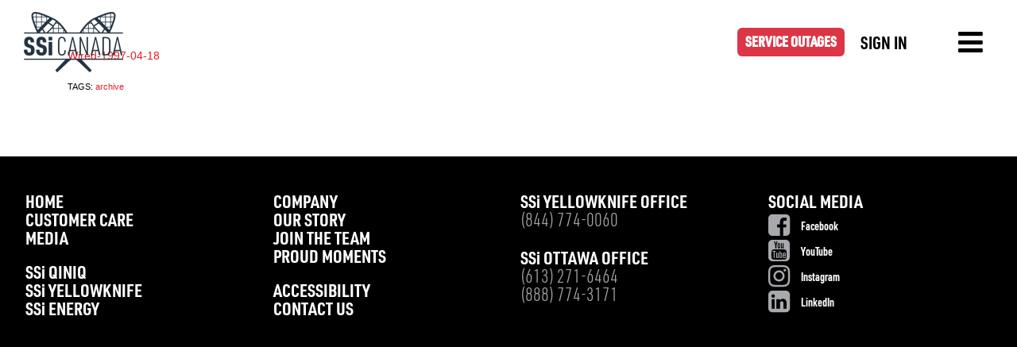

--- FILE ---
content_type: text/html; charset=UTF-8
request_url: https://www.ssicanada.com/i-pass-expands-roaming-net-access/
body_size: 8367
content:
<!doctype html>
<!--[if lt IE 7 ]> <html class="no-js ie6" lang="en-US"> <![endif]-->
<!--[if IE 7 ]>    <html class="no-js ie7" lang="en-US"> <![endif]-->
<!--[if IE 8 ]>    <html class="no-js ie8" lang="en-US"> <![endif]-->
<!--[if (gte IE 9)|!(IE)]><!--> <html class="no-js" lang="en-US"> <!--<![endif]-->
<head>

<meta charset="UTF-8" />
<meta name="viewport" content="width=device-width, user-scalable=no, initial-scale=1.0, minimum-scale=1.0, maximum-scale=1.0">
<meta http-equiv="X-UA-Compatible" content="IE=edge,chrome=1" />

<title>I-Pass Expands &#8216;Roaming&#8217; Net Access &#124; SSi Canada</title>
<link rel="icon" href="/favicon.ico" type="image/x-icon" />
<link rel="shortcut icon" href="/favicon.ico" type="image/x-icon" />
<link rel="profile" href="http://gmpg.org/xfn/11" />
<link rel="pingback" href="https://www.ssicanada.com/xmlrpc.php" />

  <!-- HTML5 shim and Respond.js IE8 support of HTML5 elements and media queries -->
    <!--[if lt IE 9]>
      <script src="/js/html5shiv.js"></script>
      <script src="/js/respond.min.js"></script>
    <![endif]-->

<meta name='robots' content='max-image-preview:large' />
	<style>img:is([sizes="auto" i], [sizes^="auto," i]) { contain-intrinsic-size: 3000px 1500px }</style>
	<link rel='dns-prefetch' href='//fonts.googleapis.com' />
<link rel="alternate" type="application/rss+xml" title="SSi Canada &raquo; Feed" href="https://www.ssicanada.com/feed/" />
<script type="text/javascript">
/* <![CDATA[ */
window._wpemojiSettings = {"baseUrl":"https:\/\/s.w.org\/images\/core\/emoji\/16.0.1\/72x72\/","ext":".png","svgUrl":"https:\/\/s.w.org\/images\/core\/emoji\/16.0.1\/svg\/","svgExt":".svg","source":{"concatemoji":"https:\/\/www.ssicanada.com\/wp-includes\/js\/wp-emoji-release.min.js?ver=6.8.3"}};
/*! This file is auto-generated */
!function(s,n){var o,i,e;function c(e){try{var t={supportTests:e,timestamp:(new Date).valueOf()};sessionStorage.setItem(o,JSON.stringify(t))}catch(e){}}function p(e,t,n){e.clearRect(0,0,e.canvas.width,e.canvas.height),e.fillText(t,0,0);var t=new Uint32Array(e.getImageData(0,0,e.canvas.width,e.canvas.height).data),a=(e.clearRect(0,0,e.canvas.width,e.canvas.height),e.fillText(n,0,0),new Uint32Array(e.getImageData(0,0,e.canvas.width,e.canvas.height).data));return t.every(function(e,t){return e===a[t]})}function u(e,t){e.clearRect(0,0,e.canvas.width,e.canvas.height),e.fillText(t,0,0);for(var n=e.getImageData(16,16,1,1),a=0;a<n.data.length;a++)if(0!==n.data[a])return!1;return!0}function f(e,t,n,a){switch(t){case"flag":return n(e,"\ud83c\udff3\ufe0f\u200d\u26a7\ufe0f","\ud83c\udff3\ufe0f\u200b\u26a7\ufe0f")?!1:!n(e,"\ud83c\udde8\ud83c\uddf6","\ud83c\udde8\u200b\ud83c\uddf6")&&!n(e,"\ud83c\udff4\udb40\udc67\udb40\udc62\udb40\udc65\udb40\udc6e\udb40\udc67\udb40\udc7f","\ud83c\udff4\u200b\udb40\udc67\u200b\udb40\udc62\u200b\udb40\udc65\u200b\udb40\udc6e\u200b\udb40\udc67\u200b\udb40\udc7f");case"emoji":return!a(e,"\ud83e\udedf")}return!1}function g(e,t,n,a){var r="undefined"!=typeof WorkerGlobalScope&&self instanceof WorkerGlobalScope?new OffscreenCanvas(300,150):s.createElement("canvas"),o=r.getContext("2d",{willReadFrequently:!0}),i=(o.textBaseline="top",o.font="600 32px Arial",{});return e.forEach(function(e){i[e]=t(o,e,n,a)}),i}function t(e){var t=s.createElement("script");t.src=e,t.defer=!0,s.head.appendChild(t)}"undefined"!=typeof Promise&&(o="wpEmojiSettingsSupports",i=["flag","emoji"],n.supports={everything:!0,everythingExceptFlag:!0},e=new Promise(function(e){s.addEventListener("DOMContentLoaded",e,{once:!0})}),new Promise(function(t){var n=function(){try{var e=JSON.parse(sessionStorage.getItem(o));if("object"==typeof e&&"number"==typeof e.timestamp&&(new Date).valueOf()<e.timestamp+604800&&"object"==typeof e.supportTests)return e.supportTests}catch(e){}return null}();if(!n){if("undefined"!=typeof Worker&&"undefined"!=typeof OffscreenCanvas&&"undefined"!=typeof URL&&URL.createObjectURL&&"undefined"!=typeof Blob)try{var e="postMessage("+g.toString()+"("+[JSON.stringify(i),f.toString(),p.toString(),u.toString()].join(",")+"));",a=new Blob([e],{type:"text/javascript"}),r=new Worker(URL.createObjectURL(a),{name:"wpTestEmojiSupports"});return void(r.onmessage=function(e){c(n=e.data),r.terminate(),t(n)})}catch(e){}c(n=g(i,f,p,u))}t(n)}).then(function(e){for(var t in e)n.supports[t]=e[t],n.supports.everything=n.supports.everything&&n.supports[t],"flag"!==t&&(n.supports.everythingExceptFlag=n.supports.everythingExceptFlag&&n.supports[t]);n.supports.everythingExceptFlag=n.supports.everythingExceptFlag&&!n.supports.flag,n.DOMReady=!1,n.readyCallback=function(){n.DOMReady=!0}}).then(function(){return e}).then(function(){var e;n.supports.everything||(n.readyCallback(),(e=n.source||{}).concatemoji?t(e.concatemoji):e.wpemoji&&e.twemoji&&(t(e.twemoji),t(e.wpemoji)))}))}((window,document),window._wpemojiSettings);
/* ]]> */
</script>
<style id='wp-emoji-styles-inline-css' type='text/css'>

	img.wp-smiley, img.emoji {
		display: inline !important;
		border: none !important;
		box-shadow: none !important;
		height: 1em !important;
		width: 1em !important;
		margin: 0 0.07em !important;
		vertical-align: -0.1em !important;
		background: none !important;
		padding: 0 !important;
	}
</style>
<link rel='stylesheet' id='wp-block-library-css' href='https://www.ssicanada.com/wp-includes/css/dist/block-library/style.min.css?ver=6.8.3' type='text/css' media='all' />
<style id='classic-theme-styles-inline-css' type='text/css'>
/*! This file is auto-generated */
.wp-block-button__link{color:#fff;background-color:#32373c;border-radius:9999px;box-shadow:none;text-decoration:none;padding:calc(.667em + 2px) calc(1.333em + 2px);font-size:1.125em}.wp-block-file__button{background:#32373c;color:#fff;text-decoration:none}
</style>
<style id='global-styles-inline-css' type='text/css'>
:root{--wp--preset--aspect-ratio--square: 1;--wp--preset--aspect-ratio--4-3: 4/3;--wp--preset--aspect-ratio--3-4: 3/4;--wp--preset--aspect-ratio--3-2: 3/2;--wp--preset--aspect-ratio--2-3: 2/3;--wp--preset--aspect-ratio--16-9: 16/9;--wp--preset--aspect-ratio--9-16: 9/16;--wp--preset--color--black: #000000;--wp--preset--color--cyan-bluish-gray: #abb8c3;--wp--preset--color--white: #ffffff;--wp--preset--color--pale-pink: #f78da7;--wp--preset--color--vivid-red: #cf2e2e;--wp--preset--color--luminous-vivid-orange: #ff6900;--wp--preset--color--luminous-vivid-amber: #fcb900;--wp--preset--color--light-green-cyan: #7bdcb5;--wp--preset--color--vivid-green-cyan: #00d084;--wp--preset--color--pale-cyan-blue: #8ed1fc;--wp--preset--color--vivid-cyan-blue: #0693e3;--wp--preset--color--vivid-purple: #9b51e0;--wp--preset--gradient--vivid-cyan-blue-to-vivid-purple: linear-gradient(135deg,rgba(6,147,227,1) 0%,rgb(155,81,224) 100%);--wp--preset--gradient--light-green-cyan-to-vivid-green-cyan: linear-gradient(135deg,rgb(122,220,180) 0%,rgb(0,208,130) 100%);--wp--preset--gradient--luminous-vivid-amber-to-luminous-vivid-orange: linear-gradient(135deg,rgba(252,185,0,1) 0%,rgba(255,105,0,1) 100%);--wp--preset--gradient--luminous-vivid-orange-to-vivid-red: linear-gradient(135deg,rgba(255,105,0,1) 0%,rgb(207,46,46) 100%);--wp--preset--gradient--very-light-gray-to-cyan-bluish-gray: linear-gradient(135deg,rgb(238,238,238) 0%,rgb(169,184,195) 100%);--wp--preset--gradient--cool-to-warm-spectrum: linear-gradient(135deg,rgb(74,234,220) 0%,rgb(151,120,209) 20%,rgb(207,42,186) 40%,rgb(238,44,130) 60%,rgb(251,105,98) 80%,rgb(254,248,76) 100%);--wp--preset--gradient--blush-light-purple: linear-gradient(135deg,rgb(255,206,236) 0%,rgb(152,150,240) 100%);--wp--preset--gradient--blush-bordeaux: linear-gradient(135deg,rgb(254,205,165) 0%,rgb(254,45,45) 50%,rgb(107,0,62) 100%);--wp--preset--gradient--luminous-dusk: linear-gradient(135deg,rgb(255,203,112) 0%,rgb(199,81,192) 50%,rgb(65,88,208) 100%);--wp--preset--gradient--pale-ocean: linear-gradient(135deg,rgb(255,245,203) 0%,rgb(182,227,212) 50%,rgb(51,167,181) 100%);--wp--preset--gradient--electric-grass: linear-gradient(135deg,rgb(202,248,128) 0%,rgb(113,206,126) 100%);--wp--preset--gradient--midnight: linear-gradient(135deg,rgb(2,3,129) 0%,rgb(40,116,252) 100%);--wp--preset--font-size--small: 13px;--wp--preset--font-size--medium: 20px;--wp--preset--font-size--large: 36px;--wp--preset--font-size--x-large: 42px;--wp--preset--spacing--20: 0.44rem;--wp--preset--spacing--30: 0.67rem;--wp--preset--spacing--40: 1rem;--wp--preset--spacing--50: 1.5rem;--wp--preset--spacing--60: 2.25rem;--wp--preset--spacing--70: 3.38rem;--wp--preset--spacing--80: 5.06rem;--wp--preset--shadow--natural: 6px 6px 9px rgba(0, 0, 0, 0.2);--wp--preset--shadow--deep: 12px 12px 50px rgba(0, 0, 0, 0.4);--wp--preset--shadow--sharp: 6px 6px 0px rgba(0, 0, 0, 0.2);--wp--preset--shadow--outlined: 6px 6px 0px -3px rgba(255, 255, 255, 1), 6px 6px rgba(0, 0, 0, 1);--wp--preset--shadow--crisp: 6px 6px 0px rgba(0, 0, 0, 1);}:where(.is-layout-flex){gap: 0.5em;}:where(.is-layout-grid){gap: 0.5em;}body .is-layout-flex{display: flex;}.is-layout-flex{flex-wrap: wrap;align-items: center;}.is-layout-flex > :is(*, div){margin: 0;}body .is-layout-grid{display: grid;}.is-layout-grid > :is(*, div){margin: 0;}:where(.wp-block-columns.is-layout-flex){gap: 2em;}:where(.wp-block-columns.is-layout-grid){gap: 2em;}:where(.wp-block-post-template.is-layout-flex){gap: 1.25em;}:where(.wp-block-post-template.is-layout-grid){gap: 1.25em;}.has-black-color{color: var(--wp--preset--color--black) !important;}.has-cyan-bluish-gray-color{color: var(--wp--preset--color--cyan-bluish-gray) !important;}.has-white-color{color: var(--wp--preset--color--white) !important;}.has-pale-pink-color{color: var(--wp--preset--color--pale-pink) !important;}.has-vivid-red-color{color: var(--wp--preset--color--vivid-red) !important;}.has-luminous-vivid-orange-color{color: var(--wp--preset--color--luminous-vivid-orange) !important;}.has-luminous-vivid-amber-color{color: var(--wp--preset--color--luminous-vivid-amber) !important;}.has-light-green-cyan-color{color: var(--wp--preset--color--light-green-cyan) !important;}.has-vivid-green-cyan-color{color: var(--wp--preset--color--vivid-green-cyan) !important;}.has-pale-cyan-blue-color{color: var(--wp--preset--color--pale-cyan-blue) !important;}.has-vivid-cyan-blue-color{color: var(--wp--preset--color--vivid-cyan-blue) !important;}.has-vivid-purple-color{color: var(--wp--preset--color--vivid-purple) !important;}.has-black-background-color{background-color: var(--wp--preset--color--black) !important;}.has-cyan-bluish-gray-background-color{background-color: var(--wp--preset--color--cyan-bluish-gray) !important;}.has-white-background-color{background-color: var(--wp--preset--color--white) !important;}.has-pale-pink-background-color{background-color: var(--wp--preset--color--pale-pink) !important;}.has-vivid-red-background-color{background-color: var(--wp--preset--color--vivid-red) !important;}.has-luminous-vivid-orange-background-color{background-color: var(--wp--preset--color--luminous-vivid-orange) !important;}.has-luminous-vivid-amber-background-color{background-color: var(--wp--preset--color--luminous-vivid-amber) !important;}.has-light-green-cyan-background-color{background-color: var(--wp--preset--color--light-green-cyan) !important;}.has-vivid-green-cyan-background-color{background-color: var(--wp--preset--color--vivid-green-cyan) !important;}.has-pale-cyan-blue-background-color{background-color: var(--wp--preset--color--pale-cyan-blue) !important;}.has-vivid-cyan-blue-background-color{background-color: var(--wp--preset--color--vivid-cyan-blue) !important;}.has-vivid-purple-background-color{background-color: var(--wp--preset--color--vivid-purple) !important;}.has-black-border-color{border-color: var(--wp--preset--color--black) !important;}.has-cyan-bluish-gray-border-color{border-color: var(--wp--preset--color--cyan-bluish-gray) !important;}.has-white-border-color{border-color: var(--wp--preset--color--white) !important;}.has-pale-pink-border-color{border-color: var(--wp--preset--color--pale-pink) !important;}.has-vivid-red-border-color{border-color: var(--wp--preset--color--vivid-red) !important;}.has-luminous-vivid-orange-border-color{border-color: var(--wp--preset--color--luminous-vivid-orange) !important;}.has-luminous-vivid-amber-border-color{border-color: var(--wp--preset--color--luminous-vivid-amber) !important;}.has-light-green-cyan-border-color{border-color: var(--wp--preset--color--light-green-cyan) !important;}.has-vivid-green-cyan-border-color{border-color: var(--wp--preset--color--vivid-green-cyan) !important;}.has-pale-cyan-blue-border-color{border-color: var(--wp--preset--color--pale-cyan-blue) !important;}.has-vivid-cyan-blue-border-color{border-color: var(--wp--preset--color--vivid-cyan-blue) !important;}.has-vivid-purple-border-color{border-color: var(--wp--preset--color--vivid-purple) !important;}.has-vivid-cyan-blue-to-vivid-purple-gradient-background{background: var(--wp--preset--gradient--vivid-cyan-blue-to-vivid-purple) !important;}.has-light-green-cyan-to-vivid-green-cyan-gradient-background{background: var(--wp--preset--gradient--light-green-cyan-to-vivid-green-cyan) !important;}.has-luminous-vivid-amber-to-luminous-vivid-orange-gradient-background{background: var(--wp--preset--gradient--luminous-vivid-amber-to-luminous-vivid-orange) !important;}.has-luminous-vivid-orange-to-vivid-red-gradient-background{background: var(--wp--preset--gradient--luminous-vivid-orange-to-vivid-red) !important;}.has-very-light-gray-to-cyan-bluish-gray-gradient-background{background: var(--wp--preset--gradient--very-light-gray-to-cyan-bluish-gray) !important;}.has-cool-to-warm-spectrum-gradient-background{background: var(--wp--preset--gradient--cool-to-warm-spectrum) !important;}.has-blush-light-purple-gradient-background{background: var(--wp--preset--gradient--blush-light-purple) !important;}.has-blush-bordeaux-gradient-background{background: var(--wp--preset--gradient--blush-bordeaux) !important;}.has-luminous-dusk-gradient-background{background: var(--wp--preset--gradient--luminous-dusk) !important;}.has-pale-ocean-gradient-background{background: var(--wp--preset--gradient--pale-ocean) !important;}.has-electric-grass-gradient-background{background: var(--wp--preset--gradient--electric-grass) !important;}.has-midnight-gradient-background{background: var(--wp--preset--gradient--midnight) !important;}.has-small-font-size{font-size: var(--wp--preset--font-size--small) !important;}.has-medium-font-size{font-size: var(--wp--preset--font-size--medium) !important;}.has-large-font-size{font-size: var(--wp--preset--font-size--large) !important;}.has-x-large-font-size{font-size: var(--wp--preset--font-size--x-large) !important;}
:where(.wp-block-post-template.is-layout-flex){gap: 1.25em;}:where(.wp-block-post-template.is-layout-grid){gap: 1.25em;}
:where(.wp-block-columns.is-layout-flex){gap: 2em;}:where(.wp-block-columns.is-layout-grid){gap: 2em;}
:root :where(.wp-block-pullquote){font-size: 1.5em;line-height: 1.6;}
</style>
<link rel='stylesheet' id='esg-plugin-settings-css' href='https://www.ssicanada.com/wp-content/plugins/essential-grid/public/assets/css/settings.css?ver=3.0.17.1' type='text/css' media='all' />
<link rel='stylesheet' id='tp-fontello-css' href='https://www.ssicanada.com/wp-content/plugins/essential-grid/public/assets/font/fontello/css/fontello.css?ver=3.0.17.1' type='text/css' media='all' />
<link rel='stylesheet' id='esg-tp-boxextcss-css' href='https://www.ssicanada.com/wp-content/plugins/essential-grid/public/assets/css/jquery.esgbox.min.css?ver=3.0.17.1' type='text/css' media='all' />
<link rel='stylesheet' id='tp-open-sans-css' href='https://fonts.googleapis.com/css?family=Open+Sans%3A300%2C400%2C600%2C700%2C800&#038;ver=6.8.3' type='text/css' media='all' />
<link rel='stylesheet' id='vidbg-frontend-style-css' href='https://www.ssicanada.com/wp-content/plugins/video-background/css/pushlabs-vidbg.css?ver=2.7.7' type='text/css' media='all' />
<link rel='stylesheet' id='bootstrap4-css' href='https://www.ssicanada.com/wp-content/themes/stanleywp/css/bootstrap.min.css?ver=4.3.1' type='text/css' media='all' />
<link rel='stylesheet' id='wpbase-css' href='https://www.ssicanada.com/wp-content/themes/stanleywp/css/wpbase.min.css?ver=3.0.3' type='text/css' media='all' />
<link rel='stylesheet' id='font-awesome-css' href='https://www.ssicanada.com/wp-content/themes/stanleywp/css/font-awesome.min.css?ver=4.0.3' type='text/css' media='all' />
<link rel='stylesheet' id='magnific-css' href='https://www.ssicanada.com/wp-content/themes/stanleywp/css/magnific.css?ver=0.9.4' type='text/css' media='all' />
<link rel='stylesheet' id='theme-style-css' href='https://www.ssicanada.com/wp-content/themes/stanleywp/style.css?ver=3.0.3' type='text/css' media='all' />
<link rel='stylesheet' id='ssi-style-css' href='https://www.ssicanada.com/wp-content/themes/stanleywp/css/ssi-style.css?ver=1766003941' type='text/css' media='all' />
<link rel='stylesheet' id='din-css' href='https://www.ssicanada.com/wp-content/themes/stanleywp/css/din.css?ver=0.9.4' type='text/css' media='all' />
<script type="text/javascript" src="https://www.ssicanada.com/wp-includes/js/jquery/jquery.min.js?ver=3.7.1" id="jquery-core-js"></script>
<script type="text/javascript" src="https://www.ssicanada.com/wp-includes/js/jquery/jquery-migrate.min.js?ver=3.4.1" id="jquery-migrate-js"></script>
<script type="text/javascript" src="https://www.ssicanada.com/wp-content/themes/stanleywp/js/modernizr.custom.js?ver=2.6.2" id="modernizr-js"></script>
<script type="text/javascript" src="https://www.ssicanada.com/wp-content/themes/stanleywp/js/magnific.min.js?ver=0.9.4" id="magnific-js"></script>
<script type="text/javascript" src="https://www.ssicanada.com/wp-content/themes/stanleywp/js/popper.min.js?ver=6.8.3" id="popper-js"></script>
<script type="text/javascript" src="https://www.ssicanada.com/wp-content/themes/stanleywp/js/bootstrap.js?ver=6.8.3" id="bootstrap-script-js"></script>
<script type="text/javascript" src="https://www.ssicanada.com/wp-content/themes/stanleywp/js/hover.zoom.js?ver=6.8.3" id="hover-script-js"></script>
<script type="text/javascript" src="https://www.ssicanada.com/wp-content/themes/stanleywp/js/smoothscroll.js?ver=6.8.3" id="smoothscroll-js"></script>
<script type="text/javascript" src="https://www.ssicanada.com/wp-content/themes/stanleywp/js/main_v1.3.js?ver=6.8.3" id="main-script-js"></script>
<link rel="https://api.w.org/" href="https://www.ssicanada.com/wp-json/" /><link rel="alternate" title="JSON" type="application/json" href="https://www.ssicanada.com/wp-json/wp/v2/posts/188" /><link rel="EditURI" type="application/rsd+xml" title="RSD" href="https://www.ssicanada.com/xmlrpc.php?rsd" />
<meta name="generator" content="WordPress 6.8.3" />
<link rel="canonical" href="https://www.ssicanada.com/i-pass-expands-roaming-net-access/" />
<link rel='shortlink' href='https://www.ssicanada.com/?p=188' />
<link rel="alternate" title="oEmbed (JSON)" type="application/json+oembed" href="https://www.ssicanada.com/wp-json/oembed/1.0/embed?url=https%3A%2F%2Fwww.ssicanada.com%2Fi-pass-expands-roaming-net-access%2F" />
<link rel="alternate" title="oEmbed (XML)" type="text/xml+oembed" href="https://www.ssicanada.com/wp-json/oembed/1.0/embed?url=https%3A%2F%2Fwww.ssicanada.com%2Fi-pass-expands-roaming-net-access%2F&#038;format=xml" />
	<script type="text/javascript">
    // <![CDATA[
    jQuery(document).ready(function($){
    	$("a[rel='magnific']").magnificPopup({
    		type:'image'
    	});
    });  
    // ]]>
    </script>
    <link rel="icon" href="https://www.ssicanada.com/wp-content/uploads/2021/03/favicon.ico" sizes="32x32" />
<link rel="icon" href="https://www.ssicanada.com/wp-content/uploads/2021/03/favicon.ico" sizes="192x192" />
<link rel="apple-touch-icon" href="https://www.ssicanada.com/wp-content/uploads/2021/03/favicon.ico" />
<meta name="msapplication-TileImage" content="https://www.ssicanada.com/wp-content/uploads/2021/03/favicon.ico" />

<!-- Global site tag (gtag.js) - Google Analytics -->
<script async src="https://www.googletagmanager.com/gtag/js?id=UA-30383108-1"></script>
<script>
  window.dataLayer = window.dataLayer || [];
  function gtag(){dataLayer.push(arguments);}
  gtag('js', new Date());

  gtag('config', 'UA-30383108-1');
</script>

<!-- Global site tag (gtag.js) - Google Analytics -->
<script async src="https://www.googletagmanager.com/gtag/js?id=G-GE49VND57P"></script>
<script>
    window.dataLayer = window.dataLayer || [];
    function gtag(){dataLayer.push(arguments);}
    gtag('js', new Date());

    gtag('config', 'G-GE49VND57P');
</script>


<!-- Google Tag Manager -->
<script>(function(w,d,s,l,i){w[l]=w[l]||[];w[l].push({'gtm.start':
new Date().getTime(),event:'gtm.js'});var f=d.getElementsByTagName(s)[0],
j=d.createElement(s),dl=l!='dataLayer'?'&l='+l:'';j.async=true;j.src=
'https://www.googletagmanager.com/gtm.js?id='+i+dl;f.parentNode.insertBefore(j,f);
})(window,document,'script','dataLayer','GTM-TMW9QVH');</script>
<!-- End Google Tag Manager -->

</head>

<body class="wp-singular post-template-default single single-post postid-188 single-format-standard wp-theme-stanleywp ssi">

<!-- Google Tag Manager (noscript) -->
<noscript><iframe src="https://www.googletagmanager.com/ns.html?id=GTM-TMW9QVH"
                  height="0" width="0" style="display:none;visibility:hidden"></iframe></noscript>
<!-- End Google Tag Manager (noscript) -->
                 

         
        <header>
   
    


<nav id="topbar" class="navbar fixed-top">
      <a class="navbar-brand mr-auto" href="https://www.ssicanada.com/">
          <div class="logo">
                                    <img src="/wp-content/uploads/2020/03/ssi-canada-logo-navy.png" alt="SSi Canada" />
                        <span class="logo-overlay"><img src="/wp-content/uploads/2020/06/ssi-canada-r-logo.png" alt="SSi Canada" /></span>
                      </div>
      </a>
      <a class="notify din-bold text-uppercase" href="/status"><span class="badge badge-danger d-none d-sm-block">Service Outages</span><i class="fa fa-bell badge badge-danger d-block d-sm-none" aria-hidden="true"></i></a>
      <a class="sign-in" href="/sign-in"><p class="din-condensed-bold text-uppercase no-margin">Sign In <img src="/wp-content/uploads/2020/04/sign-in-w.png" alt="Sign In" /></p></a>
      <button class="navbar-toggler toggle-menu" type="button" data-toggle="collapse" data-target=".navbar-responsive-collapse">
        <i class="fa fa-bars" aria-hidden="true"></i>
      </button>
</nav>



<aside class="right-drawer">
    <div class="menu">
      <div class="menu-header container-fluid">
        <header>
          <img class="pull-left" src="/wp-content/uploads/2020/06/ssi-canada-w-logo.png" alt="SSi Canada" />
          <button type="button" class="btn btn-link close-menu pull-right">&times</button>
        </header>
      </div>
      <div class="scrollable-content">
      <ul id="menu-menu-1" class="nav"><li id="menu-item-178" class="menu-item menu-item-type-post_type menu-item-object-page menu-item-home menu-item-178"><a href="https://www.ssicanada.com/">Home</a></li>
<li id="menu-item-5232" class="menu-item menu-item-type-custom menu-item-object-custom menu-item-5232"><a href="/ssi-yellowknife">Home</a></li>
<li id="menu-item-4441" class="menu-item menu-item-type-custom menu-item-object-custom menu-item-4441"><a href="/ssi-yellowknife#plans">Internet Plans</a></li>
<li id="menu-item-4442" class="menu-item menu-item-type-custom menu-item-object-custom menu-item-4442"><a href="/ssi-yellowknife#devices">Devices</a></li>
<li id="menu-item-4443" class="menu-item menu-item-type-custom menu-item-object-custom menu-item-4443"><a href="/customer-care">Customer Care</a></li>
<li id="menu-item-4298" class="menu-item menu-item-type-custom menu-item-object-custom menu-item-4298"><a href="https://www.qiniq.com/internet">SS<span class="text-lowercase">i</span> Qiniq</a></li>
<li id="menu-item-4299" class="menu-item menu-item-type-custom menu-item-object-custom menu-item-4299"><a href="/ssi-yellowknife">SS<span class="text-lowercase">i</span> Yellowknife</a></li>
<li id="menu-item-181" class="menu-item menu-item-type-custom menu-item-object-custom menu-item-181"><a href="https://www.ssie.ca">SS<span class="text-lowercase">i</span> Energy</a></li>
<li id="menu-item-5402" class="menu-item menu-item-type-custom menu-item-object-custom menu-item-5402"><a href="https://www.ssifiresolutions.com">SS<span class="text-lowercase">i</span> Fire</a></li>
<li id="menu-item-6068" class="menu-item menu-item-type-custom menu-item-object-custom menu-item-6068"><a href="https://www.eeyoumobility.com">Eeyou Mobility</a></li>
<li id="menu-item-4502" class="menu-item menu-item-type-post_type menu-item-object-page menu-item-4502"><a href="https://www.ssicanada.com/media/">Media</a></li>
<li id="menu-item-5985" class="menu-item menu-item-type-post_type menu-item-object-page menu-item-5985"><a href="https://www.ssicanada.com/accessibility-feedback/">Accessibility</a></li>
<li id="menu-item-18" class="menu-item menu-item-type-post_type menu-item-object-page menu-item-18"><a href="https://www.ssicanada.com/contact-us/">Contact Us</a></li>
<li id="menu-item-4528" class="menu-item menu-item-type-custom menu-item-object-custom menu-item-4528"><a href="/ssi-canada-contacts">Contact Us</a></li>
<li id="menu-item-17" class="menu-item menu-item-type-post_type menu-item-object-page menu-item-17"><a href="https://www.ssicanada.com/about-us/">Company</a></li>
<li id="menu-item-4166" class="menu-item menu-item-type-custom menu-item-object-custom menu-item-4166"><a href="/our-team">Our Team</a></li>
<li id="menu-item-4167" class="menu-item menu-item-type-custom menu-item-object-custom menu-item-4167"><a href="/our-story">Our Story</a></li>
<li id="menu-item-4170" class="menu-item menu-item-type-custom menu-item-object-custom menu-item-4170"><a href="/proud-moments">Proud Moments</a></li>
<li id="menu-item-4171" class="menu-item menu-item-type-custom menu-item-object-custom menu-item-4171"><a href="/community-involvement">Community Involvement</a></li>
<li id="menu-item-4172" class="menu-item menu-item-type-custom menu-item-object-custom menu-item-4172"><a href="/join-the-team">Join The Team</a></li>
<li id="menu-item-4173" class="menu-item menu-item-type-custom menu-item-object-custom menu-item-4173"><a href="/company-culture">Company Culture</a></li>
<li id="menu-item-4730" class="menu-item menu-item-type-custom menu-item-object-custom menu-item-4730"><a href="/">SS<span class="text-lowercase">i</span> Canada Home</a></li>
<li id="menu-item-4444" class="menu-item menu-item-type-custom menu-item-object-custom menu-item-4444"><a href="/wp-content/uploads/2020/03/SSi_Terms_of_Service_20180919.pdf">Terms of Service</a></li>
<li id="menu-item-4445" class="menu-item menu-item-type-custom menu-item-object-custom menu-item-4445"><a href="/wp-content/uploads/2020/03/SSi_Privacy_Policy.pdf">Privacy Policy</a></li>
<li id="menu-item-4446" class="menu-item menu-item-type-custom menu-item-object-custom menu-item-4446"><a target="_blank" href="https://crtc.gc.ca/8740/eng/2018/s93.htm">CRTC Tariffs</a></li>
<li id="menu-item-4447" class="menu-item menu-item-type-custom menu-item-object-custom menu-item-4447"><a href="https://webmail.ssimicro.com/">Webmail</a></li>
<li id="menu-item-4135" class="menu-item menu-item-type-custom menu-item-object-custom menu-item-4135"><a href="https://www.youtube.com/channel/UCMAYVco6QPXo-uNb5hhC5QA"><i class="fa fa-youtube-square" aria-hidden="true"></i></a></li>
<li id="menu-item-4134" class="menu-item menu-item-type-custom menu-item-object-custom menu-item-4134"><a href="https://www.facebook.com/SSiCanada/"><i class="fa fa-facebook-square" aria-hidden="true"></i></a></li>
<li id="menu-item-5891" class="menu-item menu-item-type-custom menu-item-object-custom menu-item-5891"><a href="https://www.instagram.com/accounts/login/?next=/ssi.canada/"><i class="fa fa-instagram" aria-hidden="true"></i></a></li>
<li id="menu-item-5892" class="menu-item menu-item-type-custom menu-item-object-custom menu-item-5892"><a href="https://ca.linkedin.com/company/ssicanada?original_referer=https%3A%2F%2Fwww.google.com%2F"><i class="fa fa-linkedin-square" aria-hidden="true"></i></a></li>
</ul>      </div>
      <div class="menu-footer">


      </div>
    </div>
  </aside>
           
 
    </header><!-- end of header -->
        
	    
        <div id="wrapper" class="clearfix">
    
    
<div id="content">

  
  
  <article id="post-188" class="post-188 post type-post status-publish format-standard hentry category-nr tag-archive">

    <div id="white">
      <div class="container">
        <div class="row">
          <div class="col-lg-12">

           <section class="post-meta d-none">
            <p class="author-avatar"><img alt='' src='https://secure.gravatar.com/avatar/c05b7636c2cddfea68d11f9fa7b02ff4e5378d29c29a88c29dd6d5411bfd65c0?s=50&#038;d=mm&#038;r=g' srcset='https://secure.gravatar.com/avatar/c05b7636c2cddfea68d11f9fa7b02ff4e5378d29c29a88c29dd6d5411bfd65c0?s=100&#038;d=mm&#038;r=g 2x' class='avatar avatar-50 photo' height='50' width='50' decoding='async'/><ba>mkadmin</ba></p>
            <p><bd><time class="post-date">April 18, 1997</time></bd></p>
          </section><!-- end of .post-meta -->

          <h4 class="d-none">I-Pass Expands &#8216;Roaming&#8217; Net Access</h4>


          
        <section class="post-entry">
          <a href="/wp-content/uploads/2015/07/Wired-1997-04-18.pdf">Wired-1997-04-18</a>		
          

        

                          </section><!-- end of .post-entry -->

                          <footer class="article-footer">
                                                        <div class="post-data">
                              TAGS: <a class="tags" href="https://www.ssicanada.com/tag/archive/" rel="tag">archive</a><br />                            </div><!-- end of .post-data -->
                            
                            <div class="post-edit"></div>
                          </footer>


                        </div>
                      </div>
                    </div>
                  </div>
                </article><!-- end of #post-188 -->

                <div class="container">
                  <div class="row">
                    <div class="col-lg-8 col-lg-offset-2">

                      
                    </div>
                  </div>
                </div>

              
              
         
   </div><!-- end of #content -->



   </div><!-- end of wrapper-->




  <!-- +++++ Footer Section +++++ -->
<footer id="footer" class="p-0">
<div class="jumbotron bg-black py-5 mb-0">


    
      <div class="row">
        <div class="col-lg-3 col-md-3 col-sm-6 col-xs-12">
            <ul>
                <li class="home"><a href="/" class="btn-link">Home</a></li>
                <li class="ssi-yellowknife"><a href="/ssi-yellowknife" class="btn-link">Home</a></li>
                <li class="ssi-yellowknife"><a href="/ssi-yellowknife/#plans" class="btn-link">Internet Plans</a></li>
                <li class="ssi-yellowknife"><a href="/ssi-yellowknife/#devices" class="btn-link">Devices</a></li>
                <li><a href="/customer-care" class="btn-link">Customer Care</a></li>
                <li class="home"><a href="/media" class="btn-link">Media</a></li>
            </ul>

            <ul class="mb-0">
                <li class="ssi-yellowknife"><a href="/" class="btn-link">SS<span class="text-lowercase">i</span> Canada Home</a></li>
                <li class="home"><a href="https://www.qiniq.com/internet" target="_blank" class="btn-link">SS<span class="text-lowercase">i</span> Qiniq</a></li>
                <li class="home"><a href="/ssi-yellowknife" class="btn-link">SS<span class="text-lowercase">i</span> Yellowknife</a></li>
                <li class="home"><a href="/energy" target="_blank" class="btn-link">SS<span class="text-lowercase">i</span> Energy</a></li>
            </ul>
        </div>

        <div class="col-lg-3 col-md-3 col-sm-6 col-xs-12">

            <div class="d-none d-sm-block">
            <ul>
                <li class="ssi-yellowknife"><a href="/wp-content/uploads/2020/03/SSi_Terms_of_Service_20180919.pdf" class="btn-link">Terms of Service</a></li>
                <li class="ssi-yellowknife"><a href="/wp-content/uploads/2020/03/SSi_Privacy_Policy.pdf" class="btn-link">Privacy Policy</a></li>
                <li class="ssi-yellowknife"><a href="https://crtc.gc.ca/8740/eng/2018/s93.htm" target="_blank" class="btn-link">CRTC Tariffs</a></li>
                <li class="home"><a href="/about-us" class="btn-link">Company</a></li>
                <li class="home"><a href="/our-story" class="btn-link">Our Story</a></li>
                <li class="home"><a href="/join-the-team" class="btn-link">Join the Team</a></li>
                <li class="home"><a href="/proud-moments" class="btn-link">Proud Moments</a></li>
            </ul>

            <ul class="mb-0">
                <li class="home"><a href="/accessibility-feedback" class="btn-link">Accessibility</a></li>
                <li class="home"><a href="/ssi-canada-contacts" class="btn-link">Contact Us</a></li>
                <li class="ssi-yellowknife"><a href="/contact-us" class="btn-link">Contact Us</a></li>
                <li class="ssi-yellowknife"><a href="https://webmail.ssimicro.com/" target="_blank" class="btn-link">Webmail</a></li>
            </ul>
            </div>

            <div class="d-block d-sm-none">
                <div class="home">
                    <p><strong>SS<span class="text-lowercase">i</span> Yellowknife Office</strong>
                    (844) 774-0060<br>                  

                    <p class="mb-0"><strong>SS<span class="text-lowercase">i</span> Ottawa Office</strong>
                    (613) 271-6464<br>
                    (888) 774-3171</p>
                </div>

                <div class="ssi-yellowknife">
                    <p><strong>Phone</strong>
                    (844) 774-0060</p>

                    <p class="mb-0"><strong>Email</strong>
                    <a href="mailto:customercare@ssicanada.com" class="text-lowercase">customercare@ssicanada.com</a></p>
                </div>
            </div>

        </div>

        <div class="col-lg-3 col-md-3 col-sm-6 col-xs-12">
        <div class="d-block d-sm-none">
        <ul>
            <li class="ssi-yellowknife"><a href="/wp-content/uploads/2020/03/SSi_Terms_of_Service_20180919.pdf" class="btn-link">Terms of Service</a></li>
            <li class="ssi-yellowknife"><a href="/wp-content/uploads/2020/03/SSi_Privacy_Policy.pdf" class="btn-link">Privacy Policy</a></li>
            <li class="ssi-yellowknife"><a href="https://crtc.gc.ca/8740/eng/2018/s93.htm" target="_blank" class="btn-link">CRTC Tariffs</a></li>
            <li class="home"><a href="/about-us" class="btn-link">Company</a></li>
            <li class="home"><a href="/our-story" class="btn-link">Our Story</a></li>
            <li class="home"><a href="/join-the-team" class="btn-link">Join the Team</a></li>
            <li class="home"><a href="/proud-moments" class="btn-link">Proud Moments</a></li>
        </ul>

        <ul class="mb-0">
            <li class="home"><a href="/accessibility-feedback" class="btn-link">Accessibility</a></li>
            <li class="home"><a href="/ssi-canada-contacts" class="btn-link">Contact Us</a></li>
            <li class="ssi-yellowknife"><a href="/contact-us" class="btn-link">Contact Us</a></li>
            <li class="ssi-yellowknife"><a href="https://webmail.ssimicro.com/" target="_blank" class="btn-link">Webmail</a></li>
        </ul>
        </div>

        <div class="d-none d-sm-block">
            <div class="home">
                <p><strong>SS<span class="text-lowercase">i</span> Yellowknife Office</strong>
                (844) 774-0060<br>

                <p class="mb-0"><strong>SS<span class="text-lowercase">i</span> Ottawa Office</strong>
                (613) 271-6464<br>
                (888) 774-3171</p>
            </div>

            <div class="ssi-yellowknife">
                <p><strong>Phone</strong>
                (844) 774-0060</p>

                <p class="mb-0"><strong>Email</strong>
                <a href="mailto:customercare@ssicanada.com" class="text-lowercase">customercare@ssicanada.com</a></p>
            </div>
        </div>

        </div>

        <div class="col-lg-3 col-md-3 col-sm-6 col-xs-12">
            <p class="m-0"><strong>Social Media</strong></p>
            <ul class="mb-0">
                <li><a href="https://www.facebook.com/SSiCanada/" target="_blank" class="btn-link"><i class="fa fa-facebook-square"></i> <span>Facebook</span></a></li>
                <li><a href="https://www.youtube.com/channel/UCMAYVco6QPXo-uNb5hhC5QA" target="_blank" class="btn-link"><i class="fa fa-youtube-square"></i> <span>YouTube</span></a></li>
                <li><a href="https://www.instagram.com/accounts/login/?next=/ssi.canada/" target="_blank" class="btn-link"><i class="fa fa-instagram"></i> <span>Instagram</span></a></li>
                <li><a href="https://ca.linkedin.com/company/ssicanada?original_referer=https%3A%2F%2Fwww.google.com%2F" target="_blank" class="btn-link"><i class="fa fa-linkedin-square"></i> <span>LinkedIn</span></a></li>
            </ul>
        </div>
      </div><!-- /row -->

      
    </div><!-- /container -->
</footer><!-- end #footer -->




<script type="speculationrules">
{"prefetch":[{"source":"document","where":{"and":[{"href_matches":"\/*"},{"not":{"href_matches":["\/wp-*.php","\/wp-admin\/*","\/wp-content\/uploads\/*","\/wp-content\/*","\/wp-content\/plugins\/*","\/wp-content\/themes\/stanleywp\/*","\/*\\?(.+)"]}},{"not":{"selector_matches":"a[rel~=\"nofollow\"]"}},{"not":{"selector_matches":".no-prefetch, .no-prefetch a"}}]},"eagerness":"conservative"}]}
</script>

</body>
</html>
<!--
Performance optimized by W3 Total Cache. Learn more: https://www.boldgrid.com/w3-total-cache/


Served from: www.ssicanada.com @ 2026-01-25 03:18:53 by W3 Total Cache
-->

--- FILE ---
content_type: text/css
request_url: https://www.ssicanada.com/wp-content/themes/stanleywp/css/ssi-style.css?ver=1766003941
body_size: 20326
content:
/*!
 * SSi Canada
 * SSi Style
 */

/* ---------------------------------------------------
    Template Structure
----------------------------------------------------- */
#ww {
    background-color: #fff;
}
#ww > div.row-fluid > h1, #wrapper:after, #post-4273 header h1, .page-id-14 header h1, .post-4505 header h1, .page-template-template-energy-default header h1, .page-id-5545 header h1, .post-5987 header h1,
.page-id-5987 .notify{
    display: none;
}
#ww{
    padding-bottom: 0px;
}
#wrapper{
    overflow: hidden;
}
.attachment-template-default.single.single-attachment .attachment a img{
    width: 40%;
}
.attachment-template-default.single.single-attachment .attachment p{
    text-align: center;
}
.attachment-template-default.single.single-attachment #comments{
    display: none;
}
.attachment-template-default.single.single-attachment .affix.menu-show .logo > img,
body.attachment-template-default.single.single-attachment .affix.menu-show .navbar-toggler, body.attachment-template-default.single.single-attachment .navbar.affix.menu-show p{
    filter: brightness(0) invert(1);
}

.logo{
    position: relative;
    -webkit-transition: 300ms all ease-in-out;
    -moz-transition: 300ms all ease-in-out;
    -ms-transition: 300ms all ease-in-out;
    -o-transition: 300ms all ease-in-out;
}
.logo .logo-overlay img{
    width: 100%;
    height: 100%;
    z-index: 5;
    position: absolute;
    top: 0;
    left: 0;
    -moz-transform: translateX(50px);
    -ms-transform: translateX(50px);
    -webkit-transform: translateX(50px);
    -moz-transition: 300ms all ease-in-out;
    -ms-transition: 300ms all ease-in-out;
    -o-transition: 300ms all ease-in-out;
    opacity: 0;
}
.logo img{
    -moz-transform: translateX(0px);
    -ms-transform: translateX(0px);
    -webkit-transform: translateX(0px);
    -webkit-transition: 300ms all ease-in-out;
    -moz-transition: 300ms all ease-in-out;
    -ms-transition: 300ms all ease-in-out;
    -o-transition: 300ms all ease-in-out;
    opacity: 1;
}
.logo:hover img{
    -moz-transform: translateX(-50px);
    -ms-transform: translateX(-50px);
    -webkit-transform: translateX(-50px);
    -webkit-transition: 300ms all ease-in-out;
    -moz-transition: 300ms all ease-in-out;
    -ms-transition: 300ms all ease-in-out;
    -o-transition: 300ms all ease-in-out;
    opacity: 0;
}
.logo:hover .logo-overlay img{
    width:100%;
    -moz-transform: translateX(0px);
    -ms-transform: translateX(0px);
    -webkit-transform: translateX(0px);
    -moz-transition: 300ms all ease-in-out;
    -ms-transition: 300ms all ease-in-out;
    -o-transition: 300ms all ease-in-out;
    opacity: 1;
    display: block;
}
.status .outages + .default-error {
    display: none;
}
.status .table-striped>tbody>tr:nth-of-type(odd)>* {
    background-color: #eee;
    color: #000;
    vertical-align: middle;
}
.status .table-striped>tbody>tr:nth-of-type(even)>* {
    background-color: #fff;
    color: #000;
    vertical-align: middle;
}
.status .columns th:first-of-type {
    border-top-left-radius: 4px;
}
.status .columns th:last-of-type {
    border-top-right-radius: 4px;
}
.status .outages td:first-of-type {
    border-bottom-left-radius: 4px;
}
.status .outages td:last-of-type {
    border-bottom-right-radius: 4px;
}
.status .table>tbody>tr>th {
    border: 0px;
    font-family: "URWDIN-Bold", sans-serif;
    text-transform: uppercase;
}
.status .table {
    border: 3px #6bcff4;
    border-radius: 6px;
    border-collapse: separate;
}
.affix.menu-show .logo img, .affix.menu-show + .right-drawer.visible img.pull-left,
.affix.menu-hide .logo img{
    width: 100px;
}
#topbar button:focus{
    outline: none !important;
}
.page-template-template-about #ww, .page-template-template-energy-default #ww{
    padding-top: 115px;
}
.page-template-template-energy-homepage .banner {
    background: url(/wp-content/uploads/2020/06/media.jpg) no-repeat 100% 0%;
    background-size: cover;
    position: relative;
    height: 440px !important;
}
.page-template-template-energy-homepage #energy.banner {
    background: url(/wp-content/uploads/2020/06/snowshoe.jpg) no-repeat 50% 50%;
    background-size: cover;
    position: relative;
    height: 440px !important;
}
.page-template-template-banner #ww, .page-template-template-yk-banner #ww, .page-id-4460 #ww{
    padding-top: 0px;
    padding-bottom: 0px;
}
.xmas-bg {
    background: url(/wp-content/uploads/2025/12/train-bg.jpg) repeat-x 0% 0%;
    background-size: cover;
    background-color: #28496e;
    height: 420px;
}
.train {
    position: absolute;
    bottom:10px;
    right:0;
    width: 500px;
}
.page-template-template-about .menu-show.affix .logo > img, .page-template-template-banner .menu-show.affix .logo > img,
.page-template-template-yk-banner .menu-show.affix .logo > img, .page-template-template-yk-default .menu-show.affix .logo > img,
.page-template-default .menu-show.affix .logo > img, .page-template-template-job .menu-show.affix .logo > img,
.page-template-template-product-default .menu-show.affix .logo > img,
.page-template-template-product-default .menu-show.affix .toggle-menu i,
.page-template-template-energy-default .menu-show.affix .logo > img,
.page-template-template-energy-default .menu-show.affix .toggle-menu i{
    filter: brightness(0) invert(1);
}
.page-id-5439 .logo > img{
    filter: brightness(0) invert(0);
}
.page-template-template-product-default .menu-show.affix .toggle-menu:hover i,
.page-template-template-energy-default .menu-show.affix .toggle-menu:hover i{
    filter: none;
}
.page-template-default #ww{
    padding-bottom: 0px;
}
.page-template-template-product-homepage #buckets a:not(.disabled):hover img, .page-template-template-energy-homepage #buckets a:hover img {
    filter: brightness(60%);
}
.page-template-template-banner, .page-template-template-yk-banner #ww{
    background-color: #fff;
}
.page-template-template-about .modal-backdrop{
    background-color: #243544;
    opacity: 0.95;
}
.page-template-template-about .modal-body{
    padding: 10px;
    background-color: #fff;
}
#footer .ssi-yellowknife{
    display: none;
}
.page-template-template-yk-banner #footer .ssi-yellowknife, .page-template-template-yk-default #footer .ssi-yellowknife{
    display: block;
}
.page-template-template-yk-banner #menu-item-4302,
.page-template-template-yk-banner #menu-item-181,
.page-template-template-yk-banner #menu-item-186,
.page-template-template-yk-banner #menu-item-17,
.page-template-template-yk-banner #menu-item-4166,
.page-template-template-yk-banner #menu-item-4167,
.page-template-template-yk-banner #menu-item-4170,
.page-template-template-yk-banner #menu-item-4171,
.page-template-template-yk-banner #menu-item-4172,
.page-template-template-yk-banner #menu-item-4173,
.page-template-template-yk-banner #menu-item-4528,
.page-template-template-yk-banner #menu-item-4502,
.page-template-template-yk-banner #menu-item-4298,
.page-template-template-yk-banner #menu-item-4299,
.page-template-template-yk-banner #menu-item-178,
.page-template-template-yk-banner #menu-item-5402,
.page-template-template-yk-default #menu-item-4302,
.page-template-template-yk-default #menu-item-181,
.page-template-template-yk-default #menu-item-186,
.page-template-template-yk-default #menu-item-17,
.page-template-template-yk-default #menu-item-4166,
.page-template-template-yk-default #menu-item-4167,
.page-template-template-yk-default #menu-item-4170,
.page-template-template-yk-default #menu-item-4171,
.page-template-template-yk-default #menu-item-4172,
.page-template-template-yk-default #menu-item-4173,
.page-template-template-yk-default #menu-item-4528,
.page-template-template-yk-default #menu-item-4502,
.page-template-template-yk-default #menu-item-4298,
.page-template-template-yk-default #menu-item-4299,
.page-template-template-yk-default #menu-item-178,
.page-template-template-yk-default #menu-item-5402{
    display: none;
}
#menu-item-4441,
#menu-item-4442,
#menu-item-4443,
#menu-item-4444,
#menu-item-4445,
#menu-item-4446,
#menu-item-4447,
#menu-item-18,
#menu-item-4730,
#menu-item-5232{
    display: none;
}
.page-template-template-yk-banner #menu-item-4441,
.page-template-template-yk-banner #menu-item-4442,
.page-template-template-yk-banner #menu-item-4443,
.page-template-template-yk-banner #menu-item-4444,
.page-template-template-yk-banner #menu-item-4445,
.page-template-template-yk-banner #menu-item-4446,
.page-template-template-yk-banner #menu-item-4447,
.page-template-template-yk-banner #menu-item-18,
.page-template-template-yk-banner #menu-item-4730,
.page-template-template-yk-banner #menu-item-5232,
.page-template-template-yk-default #menu-item-4441,
.page-template-template-yk-default #menu-item-4442,
.page-template-template-yk-default #menu-item-4443,
.page-template-template-yk-default #menu-item-4444,
.page-template-template-yk-default #menu-item-4445,
.page-template-template-yk-default #menu-item-4446,
.page-template-template-yk-default #menu-item-4447,
.page-template-template-yk-default #menu-item-18,
.page-template-template-yk-default #menu-item-4730,
.page-template-template-yk-default #menu-item-5232{
    display: block;
}
.page-template-template-product-default .buttons{
    position: absolute;
    top:0;
    right: 0;
}
.page-template-template-product-default .swipe div, .page-template-template-product-default .swipe:before,
.page-template-template-product-homepage .swipe div, .page-template-template-product-homepage .swipe:before{
    font-size: 1rem;
}
.page-template-template-product-default .swipe.bg-yellow div{
    color: #000 !important;
}
#menu-item-4730{
    margin: 15px 0px;
}
.page-template-template-yk-banner #footer .home, .page-template-template-yk-default #footer .home{
    display: none;
}
.page-template-template-product-homepage .sign-in, .page-template-template-product-default .sign-in,
.page-template-template-energy-homepage .sign-in, .page-template-template-energy-default .sign-in{
    display: none;
}
#jobs .relative .relative .swipe, #locations .relative .relative .swipe{
    width:100% !important;
}
body:not(.home) .eeyou-banner h1{
    color: #fff;
    text-align: left;
    font-size: 86px;
    line-height: 82px;
}
.eeyou-banner h1:after {
    margin: 0px auto;
    border-bottom: 0px solid #000 !important;
}
.eeyou-banner{
    background: url('/wp-content/uploads/2022/03/eeyou-job-banner.jpg') no-repeat 50% 50%;
    background-size: cover;
}
.query-jobs-wrapper{
    margin-bottom: 30px;
}
.query-jobs-wrapper .query-wrapper-content{
    width:100%;
}
.query-jobs-wrapper .query-jobs {
    display: -ms-flexbox;
    -ms-flex-wrap: wrap;
    flex-wrap: wrap;
    margin-right: -15px;
    margin-left: -15px;
}
.modal .close{
    float:none;
    color: #fff;
    font-weight: 300 !important;
    font-size: 5rem !important;
    line-height: 2rem !important;
    opacity: 1 !important;
}
.modal .close:hover{
    cursor: pointer;
    color: #fff;
    opacity: 1 !important;
}
.modal-header{
    border: 0px;
}
#popup_video .modal-content{
    background-color: transparent;
    border: 0px;
}
#popup_video .modal-controls{
    max-width: 800px;
    margin: 10px 0px;
}
#popup_video.modal .close{
    float: right;
}
.modal-controls{
    max-width: 500px;
    margin: 10px auto;
}
#wrapper > .modal .modal-controls, .products + .modal .modal-controls {
    max-width: 700px;
    margin: 10px auto;
    text-align: right !important;
}
#wrapper > .modal .modal-dialog{
    pointer-events: auto;
}
.modal .modal-controls .fa{
    font-size: 50px;
}
#bios img, #video img{
    transition: all 1s ease;
}
#bios a:hover img, #video a:hover img, #culture .jumbotron.bg-blue a:hover img{
    filter: brightness(120%);
    transform: scale(1.05);
}
#bios .panel, #video .col-lg-4{
    overflow: hidden;
}
#bioModal .modal-body{
    min-height: 870px;
}
.ssi-header{
    position: absolute;
    bottom: 0;
    left: 50%;
    transform: translateX(-50%);
}
.scroll-container {
    vertical-align: top;
}
.scroll-overlay {
    position: relative;
    width: auto;
    height: auto;
}
.shadowContainer {
    position: absolute;
    top: 0;
    left: 0;
    width: 100%;
    height: 100%;
    pointer-events: none;
}
.shadow {
    position: absolute;
    z-index: 1;
}
.linearShadowTop {
    top: 0;
    left: 0;
    background: linear-gradient(rgba(0,0,0,0.3) 10%, rgba(255, 255, 255, 0)) 100% 0;
    background-repeat: no-repeat;
    background-size: 100% 3px;
    width: inherit;
    height: 4px;
}
.linearShadowBottom {
    bottom: 0;
    left: 0;
    background: linear-gradient(rgba(255, 255, 255, 0), rgba(0, 0, 0, 0.3) 90%) 0 100%;
    background-repeat: no-repeat;
    background-size: 100% 3px;
    width: inherit;
    height: 4px;
}
.scroll-content {
    height: 100%;
    width: 100%;
    min-height: 840px;
    line-height: 20px;
    background-color: #FFF;
    overflow: scroll;
}
.shadowCoverTop {
    float: top;
    height: 5px;
    width: 100%;
    background: linear-gradient(#FFF 30%, rgba(255, 255, 255, 0)) 100% 0;
    background-size: 100% 12px;
    background-repeat: no-repeat;
    position: relative;
    z-index: 2;
}
.shadowCoverBottom {
    float: bottom;
    height: 5px;
    width: 100%;
    background: linear-gradient(rgba(255, 255, 255, 0), #FFF 70%) 0 100%;
    background-size: 100% 12px;
    background-repeat: no-repeat;
    position: relative;
    z-index: 2;
}
.carousel-control{
    position: relative;
    text-shadow: none;
    color: #fff;
    font-size: 40px;
}
.carousel-control.left, .carousel-control.right{
    background-image: none;
}
.carousel-control:hover, .carousel-control:focus{
    color: #d2232a !important;
    text-decoration: none !important;
}
#bioModal .modal-controls{
    max-width: 300px;
}
#bioModal .scroll-content .modal-controls{
    margin-top: 30px;
}
.scroll-container a{

}
.scroll-content .carousel-control{
    top: 20px;
    color: #000;
}
.scroll-content .close{
    color: #000;
}
.modal .close:hover, .scroll-content .close:active, .scroll-content:focus, #bioModal .carousel-control:hover, #bioModal .carousel-control:focus{
    color: #d2232a !important;
    text-decoration: none !important;
    text-shadow: none !important;
}
.carousel-fade .item {
    -webkit-transition: opacity 0.5s ease-in-out;
    -moz-transition: opacity 0.5s ease-in-out;
    -ms-transition: opacity 0.5s ease-in-out;
    -o-transition: opacity 0.5s ease-in-out;
    transition: opacity 0.5s ease-in-out;
    opacity:0.5;
}
.carousel-fade .active.item {
    opacity:1;
}
.carousel-fade .active.left,
.carousel-fade .active.right {
    left: 0;
    z-index: 2;
    opacity: 0.5;
    filter: alpha(opacity=0.5);
}
.carousel-fade .next,
.carousel-fade .prev {
    left: 0;
    z-index: 1;
}
.carousel-fade .carousel-control {
    z-index: 3;
}
.home .navbar p{
    color: #fff;
}
body:not(.home) .navbar-toggler, body:not(.home) .navbar p, body.page-id-4191:not(.home) .navbar p, body.page-id-3671:not(.home) .navbar p, body.page-id-184:not(.home) .navbar p{
    color: #000;
}
body:not(.home).page-template-template-about .menu-show.affix p,
body:not(.home).page-template-template-about .menu-show.affix .navbar-toggler .fa-bars,
body:not(.home).page-template-template-banner .menu-show.affix p,
body:not(.home).page-template-template-yk-banner .menu-show.affix p,
body:not(.home).page-template-template-yk-default .menu-show.affix p,
body:not(.home).page-template-default .menu-show.affix p,
body:not(.home).page-template-template-banner .menu-show.affix .navbar-toggler .fa-bars,
body:not(.home).page-template-template-yk-default .menu-show.affix .navbar-toggler .fa-bars,
body:not(.home).page-template-template-yk-banner .menu-show.affix .navbar-toggler .fa-bars,
body:not(.home).page-template-default .menu-show.affix .navbar-toggler .fa-bars,
body:not(.home).page-template-template-job .menu-show.affix .navbar-toggler .fa-bars,
body:not(.home).page-template-template-job .menu-show.affix p,
body:not(.home).page-template-template-misc .menu-show.affix p,
body:not(.home).page-template-template-misc .menu-show.affix .navbar-toggler .fa-bars{
    color: #fff;
}
body:not(.home) .navbar-toggler.toggle-menu, .navbar p, body:not(.home) .navbar-toggler .fa-bars{
    color: #000;
}
body:not(.home).page-id-4460 .navbar-toggler, body:not(.home).page-id-4460 .navbar p, body:not(.home).page-id-3657 .navbar-toggler, body:not(.home).page-id-3657 .navbar p{
    color: #fff !important;
}
body:not(.home).page-id-4460 .navbar-toggler.toggle-menu, body:not(.home).page-id-4460 .navbar-toggler .fa-bars,
body:not(.home).page-id-3657 .navbar-toggler.toggle-menu, body:not(.home).page-id-3657 .navabr p, body:not(.home).page-id-3657 .navbar-toggler .fa-bars{
    color: #fff;
}
.page-template-template-product-homepage .navbar-toggler .fa-bars, .page-template-template-energy-homepage .navbar-toggler .fa-bars{
    color: #fff !important;
}
.page-template-template-product-homepage .menu-show.affix .navbar-toggler:hover .fa-bars{
    color: #f70202 !important;
}
.page-template-template-energy-homepage .menu-show.affix .navbar-toggler:hover .fa-bars{
    color: #1A9D95 !important;
}
.page-template-template-about img.attachment-post-thumbnail, .esg-filters, .page-template-template-homepage .img.attachment-post-thumbnail, .page-id-3657 img.attachment-post-thumbnail{
    display: none;
}
.navbar{
    text-transform: capitalize;
}
.navbar-inverse .navbar-toggler:hover, .navbar-inverse .navbar-toggler:focus{
    background-color: transparent;
    border-color: transparent;
}
.navbar-inverse {
    background-color: transparent;
    border-color: transparent;
    padding: 0px;
}
.navbar-inverse .navbar-brand, .ssi .navbar-inverse .navbar-nav > li > a{
    color: #999;
}
.navbar-toggler:hover, .ssi .navbar-inverse:hover,
.navbar-toggler:active, .ssi .navbar-inverse:active,
.navbar-toggler:focus, .ssi .navbar-inverse:focus{
    background-color: transparent;
}
.navbar-brand{
    padding: 15px 0px;
}
.affix.menu-show .navbar-brand{
    padding: 5px 0px;
}
.home-wrap #ww {
    padding: 0px;
}
.navbar-nav>li>a{
    padding: 0px !important;
}
.navbar-header{
    float: none;
    margin: 0px 40px;
}
.navbar-toggler {
    display: block;
}
.text-container {
    position: absolute;
    z-index: 2;
    margin: 20px;
    left: 0;
    right: 0;
    color: #fff;
}
.relative .text-container{
    top: 60%;
    transform: translateY(-60%);
    -webkit-transform: translateY(-60%);
    -ms-transform: translateY(-60%);
}
.page-id-5234 .relative .text-container, .page-id-5375 .relative .text-container{
    top:80%;
    transform: translateY(-80%);
    -webkit-transform: translateY(-80%);
    -ms-transform: translateY(-80%);
}
.video{
    height: 100vh;
    width:100%;
    top:0px;
    left:0px;
}
.vidbg-container video{
    transform: translate(-50%, -50%);
    -webkit-transform: translate(-50%, -50%);
    -ms-transform: translate(-50%, -50%);
}
#ww > div .video + .hero-text{
    position: absolute;
    top:0;
    z-index: 2;
    color: #fff;
    display: block;
    width:100%;
}
.banner{
    height: 356px !important;
    position: relative;
}
#post-184 .banner{
    background: url('/wp-content/uploads/2020/02/news.jpg') no-repeat 100% 100%;
    background-size: cover;
}
#post-4191 .banner{
    background: url('/wp-content/uploads/2020/02/yk-banner.jpg') no-repeat center 0%;
    background-size: cover;
}
#post-4460 .banner{
    background: url(/wp-content/uploads/2020/03/double-satellite.jpg) no-repeat center 90%;
    background-size: cover;
    height: 500px !important;
}
.tab-pane h1:after, .circle h1:after{
    display: none;
}
.products .tab-pane h1:after, #media h1:after{
    display: block;
}
.navbar-toggler:hover .fa-bars, body:not(.home) .navbar-toggler.toggle-menu:hover, body:not(.home) .navbar p:hover{
    color: #f70202 !important;
}
.page-template-template-yk-banner .navbar-toggler:hover .fa-bars, body:not(.home).page-template-template-yk-banner .navbar-toggler.toggle-menu:hover, body:not(.home).page-template-template-yk-banner .navbar p:hover,
.page-template-template-yk-default .navbar-toggler:hover .fa-bars, body:not(.home).page-template-template-yk-default .navbar-toggler.toggle-menu:hover, body:not(.home).page-template-template-yk-default .navbar p:hover{
    color: #f7c34b !important;
}
.page-template-template-energy-default .navbar-toggler:hover .fa-bars,
.page-template-template-energy-homepage .navbar-toggler:hover .fa-bars,
.page-template-template-energy-homepage .menu .btn:hover,
.page-template-template-energy-default .menu .btn:hover{
    color: #00a095 !important;
}
.navbar-toggler .fa-bars{
    color: #fff;
    font-size: 36px;
}
.page-template-template-yk-banner .menu-show .navbar-toggler .fa-bars:hover,
.page-template-template-yk-default .menu-show .navbar-toggler .fa-bars:hover{
    color: #f7c34b !important;
}
.navbar-toggler .fa-bars:hover{
    color: #f70202;
}
.right-drawer {
    color: #333;
    background-color: #243544;
    position: fixed;
    bottom: 0;
    right: 0;
    left: 0;
    width: 100%;
    height: 100%;
    margin: 0;
    padding: 0;
    opacity: 0;
    z-index: 0;
}
.right-drawer {
    top: 0;
    overflow: auto;
    display: none;
}
.right-drawer.visible {
    animation-name: fadeInOpacity;
    animation-timing-function: ease-in;
    animation-duration: 0.4s;
    opacity: 0.96;
    display: block;
    z-index: 1050;
}
.right-drawer .menu li a{
    font-size: 56px;
    line-height: 52px;
    padding: 2px 300px 0px 0px;
    display: none;
    color: #fff;
    text-decoration: none;
    -webkit-background-clip: text;
    -webkit-text-fill-color: transparent;
    background-image: linear-gradient(to right, #d2232a, #d2232a 50%, #FFF 50%);
    background-image: -moz-linear-gradient(to right, #d2232a, #d2232a 50%, #FFF 50%);
    background-image: -ms-linear-gradient(to right, #d2232a, #d2232a 50%, #FFF 50%);
    background-image: -o-linear-gradient(to right, #d2232a, #d2232a 50%, #FFF 50%);
    background-image: -webkit-linear-gradient(to right, #d2232a, #d2232a 50%, #FFF 50%);
    filter: progid: DXImageTransform.Microsoft.gradient(startColorstr='#d2232a',endColorstr='#FFF',GradientType=0);
    transition: all 0.6s cubic-bezier(0.000, 0.000, 0.230, 1);
    background-size: 200% 100%;
    background-position: 100%;
}
.page-template-template-yk-banner .right-drawer .menu li a, .page-template-template-yk-default .right-drawer .menu li a{
    background-image: linear-gradient(to right, #ffd147, #ffd147 50%, #FFF 50%);
    background-image: -moz-linear-gradient(to right, #ffd147, #ffd147 50%, #FFF 50%);
    background-image: -ms-linear-gradient(to right, #ffd147, #ffd147 50%, #FFF 50%);
    background-image: -o-linear-gradient(to right, #ffd147, #ffd147 50%, #FFF 50%);
    background-image: -webkit-linear-gradient(to right, #ffd147, #ffd147 50%, #FFF 50%);
    filter: progid: DXImageTransform.Microsoft.gradient(startColorstr='#ffd147',endColorstr='#FFF',GradientType=0);
}
.page-template-template-energy-default .right-drawer .menu li a, .page-template-template-energy-homepage .right-drawer .menu li a{
    background-image: linear-gradient(to right, #00a095, #00a095 50%, #FFF 50%);
    background-image: -moz-linear-gradient(to right, #00a095, #00a095 50%, #FFF 50%);
    background-image: -ms-linear-gradient(to right, #00a095, #00a095 50%, #FFF 50%);
    background-image: -o-linear-gradient(to right, #00a095, #00a095 50%, #FFF 50%);
    background-image: -webkit-linear-gradient(to right, #00a095, #00a095 50%, #FFF 50%);
    filter: progid: DXImageTransform.Microsoft.gradient(startColorstr='#00a095',endColorstr='#FFF',GradientType=0);
}
#menu-item-5601 a, #menu-item-5600 a, #menu-item-5602 a, #menu-item-5603 a {
    font-family: "URWDIN-Medium",sans-serif;
    font-weight: 400;
    font-style: normal;
    text-shadow: none;
}
#menu-item-5601 a, #menu-item-5600 a, #menu-item-5602 a, #menu-item-5603 a {
    color: #1a9d95;
    font-size: 28px;
    line-height: 28px;
    -webkit-text-fill-color: initial;
    text-transform: capitalize;
    background-image: none !important;
}
#menu-item-5601 a:hover, #menu-item-5600 a:hover, #menu-item-5602 a:hover, #menu-item-5603 a:hover {
    color: #fff;
    font-size: 28px;
    line-height: 28px;
    -webkit-text-fill-color: initial;
    text-transform: capitalize;
    background-image: none !important;
    transition: all 0s;
    background-position: 0%;
}
.right-drawer .dropdown-menu{
    background-color: #243544;
    position: relative !important;
    transform: none !important;
    margin: 0px 0px 10px 0px !important;
    padding: 0px !important;
    border: 0px;
}
#menu-item-17, #menu-item-5297, #menu-item-5456, #menu-item-5454, #menu-item-5457, #menu-item-5601{
    margin-top: 20px;
}
.right-drawer .menu li a:hover, .right-drawer .menu li a:focus {
    transition: all 1.3s cubic-bezier(0.000, 0.000, 0.230, 1);
    background-position: 0%;
}
.right-drawer .menu #menu-item-4166 a:hover,
.right-drawer .menu #menu-item-4167 a:hover,
.right-drawer .menu #menu-item-4170 a:hover,
.right-drawer .menu #menu-item-4171 a:hover,
.right-drawer .menu #menu-item-4172 a:hover,
.right-drawer .menu #menu-item-4173 a:hover,
.right-drawer .menu #menu-item-4134 a:hover,
.right-drawer .menu #menu-item-4135 a:hover,
.right-drawer .menu #menu-item-5891 a:hover,
.right-drawer .menu #menu-item-5892 a:hover,
.right-drawer .menu #menu-item-6163 a:hover,
.right-drawer .menu #menu-item-6164 a:hover {
    transition: all 0s cubic-bezier(0.000, 0.000, 0.230, 1) !important;
}
.right-drawer.visible .menu li {
    -webkit-transform-origin: 100% 50%;
    -webkit-animation: openAnimationDown 0.5s both ease-in;
}
.right-drawer.visible .menu li ul li {
    -webkit-transform-origin: initial;
    -webkit-animation: auto;
}
.right-drawer.visible .menu li a{
    text-transform: uppercase;
    display: block;
}
.page-template header, .page-template-default header {
    position: absolute;
    width: 100%;
    top: 0;
}
.page-template .banner header{
    position: initial;
}
.menu li{
    text-align: left !important;
}
.menu .btn {
    margin: -7px 24px;
    border: 0px;
    background-color: transparent;
    color: #fff;
    background-image: none;
    font-size: 80px;
    line-height: 80px;
    box-shadow: none;
    text-align: left;
    outline: none !important;
}
.menu .btn:hover{
    text-decoration: none;
    color: #f70202 !important;
}
.action-buttons a{
    max-height: 50px;
}
.page-template-template-yk-default .menu .btn:hover, .page-template-template-yk-banner .menu .btn:hover{
    color: #f7c34b !important;
}
.navbar-toggler:hover p{
    color: #f70202 !important;
}
.scrollable-content {
    margin-top: 100px;
}
#menu-menu-1, #menu-products, #menu-energy{
    display: inline-block;
    float: right;
    margin-top: 40px;
}
.jumbotron{
    border-radius: 0px;
}
.jumbotron > .no-border > .row {
    max-width: 1800px;
    margin: 0 auto;
}
.jumbotron:empty{
    padding: 20px 0px;
    margin:0px;
}
.page-template-template-job .jumbotron:empty{
    padding: 5px 0px;
}
.page-template-template-energy-default .jumbotron:empty, .page-template-template-energy-homepage .jumbotron:empty {
    padding: 5px 0px;
}
.jumbotron.bg-blue .jumbotron.bg-blue{
    padding: 40px;
}
.jumbotron:last-child{
    margin-bottom: 0px;
}
.page-template-template-about .banner,
.container.pt{
    display: none;
}
.relative .relative{
    overflow: hidden;
    border-radius: 4px;
}
.relative .relative .swipe{
    position: relative;
    display: inline-block;
}
#proud .panel.bg-blue,#proud .panel.bg-red,#proud .panel.bg-white{
    position: relative;
}
#proud .fa-stack, #proud .fa-stack .fa-stack{
    position: absolute;
    z-index: 600;
    top: 48%;
    font-size: 30px;
    color: #fff;
    position: absolute;
    margin-left: auto;
    margin-right: auto;
    left: 0;
    right: 0;
    opacity: 0.8;
}
#proud .slides a:hover .fa-stack{
    color: #f70202;
}
.fa-play{
    color: #000;
}
#proud .slides a:hover .fa-play{
    color: #fff;
    cursor: pointer;
}
#proud .carousel-nav{
    display: inline-block;
}
#proud .carousel-control:after{
    content: "";
    border-color: rgb(23, 44, 63) transparent transparent;
    border-width: 30px 45px 0px;
    position: absolute;
    border-style: solid;
    width: 0px;
    height: 0px;
    line-height: 0px;
}
#proud .carousel-control.left:after{
    border-color: transparent rgb(0, 0, 0) transparent transparent;
    border-width: 20px 30px 20px 0px;
    left:-50px;
}
#proud .carousel-control.right:after{
    border-width: 20px 0 20px 30px;
    border-color: transparent transparent transparent rgb(0, 0, 0);
    right:-50px;
}
#proud .carousel-control.left:hover:after{
    border-color: transparent #ed1e24 transparent transparent;
}
#proud .carousel-control.right:hover:after{
    border-color: transparent transparent transparent #ed1e24;
}
.navy ul.nav-tabs, #plans ul.nav-tabs, #support ul.nav-tabs{
    padding: 30px;
}
.navy .nav-tabs, #plans .nav-tabs{
    border-bottom: 0px;
}
#celebrations .container{
    max-width:855px;
}
#celebrations ul li{
    list-style-position: inside;
    text-indent: -15px;
    padding-left: 15px;
    font-size: 24px;
}
.card .panel{
    margin-bottom: 0px;
    padding-bottom: 0px;
}
.card .panel .list-group-item{
    padding-bottom: 0px;
}
.card .tab-content .tab-pane{
    padding-top: 30px;
}
.card .navy .panel .nav-tabs li a.active.alert-danger:after{
    border-color: transparent transparent #f8d7da;
}
.notify span.badge {
    font-family: "URWDINCond-Bold", sans-serif;
    text-transform: uppercase;
    font-size: 18px;
}
.notify .badge {
    font-size: 18px;
    padding: 10px 12px 8px 12px;
    margin-top: 0px;
    border-radius: 16px;
}
#covid .badge-important {
    border-radius: 0px;
    width: 100%;
    padding: 10px 0px 0px 0px;
    margin: 15px 0px;
    background-color: #d2232a;
    white-space: normal;
}
.notify span.badge {
    font-family: "URWDINCond-Bold", sans-serif;
    text-transform: uppercase;
    font-size: 18px;
}
.notify .badge {
    font-size: 18px;
    padding: 10px 10px 8px 10px;
    margin-top: 0px;
    border-radius: 6px;
}
#covid .badge-important .din-condensed-bold {
    font-size: 66px;
    line-height: 80px;
}
.panel .nav-tabs li{
    position: relative;
}
.panel{
    border-radius: 0px;
    border:0px;
    box-shadow: none;
    background-color: #fff;
    margin-bottom: 30px;
}
.bg-blue .panel img{
    width:100%;
    object-fit: cover;
}
.bg-blue a, .bg-blue a:hover, .bg-blue a:focus{
    color: #fff;
}
.panel .nav-tabs li a {
    font-size: 31px;
    line-height: 31px;
    text-transform: uppercase;
    color: #fff;
    margin: 10px;
}
#support .nav-tabs li a{
    font-size: 22px;
    line-height: 18px;
}
.panel-body td span, .query-empty {
    padding: 0px 8px;
    font-size: 18px;
    line-height: 32px;
    color: #000;
}
.panel-default{
    border-color: #000;
}
.panel-group .panel, .panel.panel-default>.panel-heading, .panel-heading .panel-title a{
    border-radius: 0px;
}
.panel-group .panel+.panel{
    margin-top: 0px;
}
.panel-collapse .panel-body{
    padding: 0px;
}
.panel-collapse .table thead{
    display: none;
}
.panel-body table{
    width: 100%;
    margin-bottom: 0px;
}
.panel-body td, .query-empty{
    position: relative;;
    overflow: hidden;
    text-overflow: ellipsis;
    padding: 8px;
    line-height: 1.428571429;
    vertical-align: top;
    border-top: 1px solid #000;
    background-color: #eee;
}
#nr .panel-body td, #pr .panel-body td{
    border-top: 1px solid #bbb;
}
.query-field-post_content a{
    color: #d2232a;
    font-size: 18px;
    line-height: 32px;
}
.query-field-post_content a:hover{
    color: #d20804;
}
a, .scroll-container a, .scroll-container a, .products .bg-blue a {
    color: #e61e26;
}
a:hover, a:focus, a:active, .products .bg-blue a:hover, .products .bg-blue a:focus{
    color: #a41626;
    text-decoration: underline;
    cursor: pointer !important;
}
.panel td:first-child{
    width:70%;
}
.panel td:last-child{
    width:30%;
    text-align: right;
}
.panel.panel-default>.panel-heading{
    padding: 0px;
    background-color: #fff;
}
.panel-heading .panel-title a{
    padding: 10px 15px;
    display: block;
    text-align: center;
    color: #000;
}
#nr .panel-heading .panel-title a,
#pr .panel-heading .panel-title a,
#nr .panel-heading .panel-title a.collapsed,
#pr .panel-heading .panel-title a.collapsed,
#pr .panel-heading .panel-title a[aria-expanded="false"],
#nr .panel-heading .panel-title a[aria-expanded="false"]
{
    color: #fff;
    background-color: #172c3e;
    border-color: #d2232a;
}
#nr .panel-heading .panel-title a:hover,
#pr .panel-heading .panel-title a:hover,
#nr .panel-heading .panel-title a:active,
#pr .panel-heading .panel-title a:active,
#pr .panel-heading .panel-title a[aria-expanded="true"],
#nr .panel-heading .panel-title a[aria-expanded="true"]{
    color: #fff;
    background-color: #d2232a;
    text-decoration: none;
}
.nav-tabs.nav-justified>.active>a, .nav-tabs.nav-justified>.active>a:hover, .nav-tabs.nav-justified>.active>a:focus,.nav-tabs.nav-justified>li>a{
    border: 0px;
}
.panel .nav-tabs li a.active, .panel .nav-tabs li a.active:hover, .panel .nav-tabs li a.active:focus {
    color: #fec24d;
    background-color: transparent;
    border-radius: 0px;
    text-decoration: none;
}
.panel .nav-tabs li a:hover {
    color: #fec24d;
}
.navy .panel .nav-tabs li a.active, .navy.panel .nav-tabs li a.active:focus{
    color: #d2232a;
}
.navy .panel .nav-tabs li a:hover{
    color: #e9232a;
}
.panel .nav-tabs>li>a:hover, .panel .nav-tabs>li>a:focus{
    background-color: transparent;
    text-decoration: none;
}
#nr .panel-group, #pr .panel-group{
    border: 2px solid #d2232a;
}
#nr .panel-title, #pr .panel-title{
    margin-bottom: 0px;
    border-bottom: 1px solid #d2232a;
}
.panel.bg-blue{
    border-radius: 0px;
    margin-bottom: 0px;
}
.right-drawer.visible .menu li a {
    text-transform: uppercase;
    display: block;
}
.bg-yellow li {
    padding-left: 1em;
    text-indent: -0.8em;
}
.inner-box{
    position: absolute;
    top: 50%;
    transform: translateY(-50%);
    width: 100%;
    padding: 0px 20px;
}
.myportfolio-container a:hover{
    cursor: pointer;
}
#history .nav-pills .nav-link.active, .nav-pills .show>.nav-link{
    background-color: transparent;
}
#history .nav-pills .nav-link .year, .nav-pills .description{
    background-color: #999999;
    padding: 10px;
}
#history .nav-pills .nav-link.active .year, .nav-pills .nav-link.active .description, .nav-pills .nav-link.active .line{
    background-color: #233342 !important;
}
#history .nav-pills .description{
    min-height: 105px;
    position: relative;
    width: 100%;
}
#history .nav-pills .description > span{
    position: absolute;
    top: 50%;
    transform: translateY(-50%);
    -webkit-transform: translateY(-50%);
    -ms-transform: translateY(-50%);
    left: 0;
    right: 0;
    padding: 10px;
}
#history .nav-pills .line{
    width: 20px;
    padding: 5px;
    margin: 0 auto;
    background-color: #999;
}
#history .nav-pills .nav-link {
    display: block;
    padding: .5rem 0.3rem;
    color: #fff;
}
#history .tab-pane.active{
    background-color: #233342;
    padding: 20px;
}
#history .nav-pills .nav-link:hover .year, #history .nav-pills .nav-link:hover .line, #history .nav-pills .nav-link:hover .description{
    background-color: #c0c0c0;
}
.red .nav-link:hover .year, .red .nav-link:hover .line, .red .nav-link:hover .description{
    background-color: #ea1c24 !important;
}
.purple .nav-link:hover .year, .purple .nav-link:hover .line, .purple .nav-link:hover .description{
    background-color: #ad42b4 !important;
}
.yellow .nav-link:hover .year, .yellow .nav-link:hover .line, .yellow .nav-link:hover .description{
    background-color: #ffd147 !important
}
.turquoise .nav-link:hover .year, .turquoise .nav-link:hover .line, .turquoise .nav-link:hover .description{
    background-color: #1ab7af !important;
}
.dark-green .nav-link:hover .year, .dark-green .nav-link:hover .line, .dark-green .nav-link:hover .description{
    background-color: #1e301d !important;
}
.eg-honus-wagner-element-4 p, .mainul a.eg-honus-wagner-element-4{
    color: #fff;
    margin-bottom: 20px;
    font-size: 14px;
    line-height: 16px;
    margin-bottom: 8px;
}
#esg-grid-6-1-wrap .eg-honus-wagner-element-4{
    line-height: 28px !important;
}
.eg-honus-wagner-element-4 {
    padding: 0px 40px 0px 40px !important;
}
.mobile-row .tab-pane.fade{
    display: none;
}
.mobile-row .tab-pane.fade.active{
    display: block;
}

/* ---------------------------------------------------
    Utility Helpers
----------------------------------------------------- */
.text-center{
    text-align: center;
}
.text-white, .bg-blue li{
    color: #fff;
}
.text-yellow, .bg-turquoise a{
    color: #fec24d;
}
a.text-yellow:hover, .bg-turquoise a:hover{
    color: #fee22f;
}
.text-blue, #plans .tab-pane p span + span{
    color: #459fef;
}
.text-navy, h1.price.text-navy {
    color: #172c3f !important;
}
.text-lime {
    color: #b4d333 !important;
}
.text-black{
    color: #000 !important;
}
.text-red{
    color: #e61e26 !important;
}
.text-green{
    color: #108a45 !important;
}
.text-light-green {
    color: #469b46;
}
.text-bg-Ongoing {
    color: #d12a34;
    font-family: "URWDIN-Bold", sans-serif;
}
.text-bg-Complete {
    color: #74bd4c;
    font-family: "URWDIN-Bold", sans-serif;
}
.text-bg-Upcoming {
    color: #63cdf6;
    font-family: "URWDIN-Bold", sans-serif;
}
.text-bg-Upcoming {
    color: #63cdf6;
    font-family: "URWDIN-Bold", sans-serif;
}
.eeyou-banner a {
    color: #63cdf6;
    font-size: 24px;
    line-height: 22px;
}
.eeyou-banner a:hover {
    color: #fff;
}
.text-uppercase{
    text-transform: uppercase;
}
.text-lowercase{
    text-transform: lowercase !important;
}
.greyscale{
    -webkit-filter: grayscale(1);
    filter: grayscale(1);
}
.mh-auto{
    margin: auto;
}
.no-border{
    border: 0;
}
.no-margin{
    margin: 0 !important;
}
.no-padding{
    padding: 0;
}
.w-90{
    width: 90%;
}
.w-60{
    width: 60% !important;
}
.contain, .panel.bg-red img{
    object-fit: contain !important;
}
.bg-white{
    background-color: #fff;
}
.btn-red, .btn-red:active, .btn-red:visited{
    background-color: #d2232a;
    text-transform: uppercase;
    font-family: "URWDIN-Bold", sans-serif;
    font-style: normal;
    text-shadow: none;
    font-size: 1rem !important;
    line-height: 1em;
    border-radius: 0;
    border: 2px solid #d2232a;
}
.xmas-bg .btn-red {
    border-radius: 30px;
    background-color: #e92539 !important;
    padding: 14px 0 12px 0 !important;
}
.xmas-bg .btn-red:hover {
    border-radius: 30px;
    background-color: #d2232a !important;
}
.btn-red:hover{
    color: #fff !important;
    background-color: #172c3f !important;
    border: 2px solid #ae3433;
}
.bg-red, .tab-pane.active.bg-red, #history .nav-pills .red .nav-link.active .year, #history .nav-pills .nav-link.active .red .description, #history .nav-pills .red .nav-link.active .line,
#history .nav-pills .red .nav-link .year, #history .nav-pills .red .nav-link .description, #history .nav-pills .red .nav-link .line{
    background-color: #e02636;
}
.bg-yellow, .tab-pane.active.bg-yellow, #history .nav-pills .yellow .nav-link.active .year, #history .nav-pills .nav-link.active .yellow .description, #history .nav-pills .yellow .nav-link.active .line,
#history .nav-pills .yellow .nav-link .year, #history .nav-pills .yellow .nav-link .description, #history .nav-pills .yellow .nav-link .line{
    background-color: #fec24d;
}
.bg-purple, .tab-pane.active.bg-purple, #history .nav-pills .purple .nav-link.active .year, #history .nav-pills .purple .nav-link.active .description, #history .nav-pills .purple .nav-link.active .line,
#history .nav-pills .purple .nav-link .year, #history .nav-pills .purple .nav-link .description, #history .nav-pills .purple .nav-link .line{
    background-color: #913f98;
}
.bg-turquoise, .tab-pane.active.bg-turquoise, #history .nav-pills .turquoise .nav-link.active .year, #history .nav-pills .turquoise .nav-link.active .description, #history .nav-pills .turquoise .nav-link.active .line,
#history .nav-pills .turquoise .nav-link .year, #history .nav-pills .turquoise .nav-link .description, #history .nav-pills .turquoise .nav-link .line{
    background-color: #1a9d95;
}
.bg-dark-green, .tab-pane.active.bg-dark-green, #history .nav-pills .dark-green .nav-link.active .year, #history .nav-pills .dark-green .nav-link.active .description, #history .nav-pills .dark-green .nav-link.active .line,
#history .nav-pills .dark-green .nav-link .year, #history .nav-pills .dark-green .nav-link .description, #history .nav-pills .dark-green .nav-link .line{
    background-color: #1e301d;
}
.bg-blue, #history .nav-pills .bg-blue .nav-link .year, #history .nav-pills .bg-blue .nav-link .description, #history .nav-pills .bg-blue .nav-link .line{
    background-color: #172c3f;
}
.bg-orange, #history .nav-pills .bg-orange .nav-link .year, #history .nav-pills .bg-orange .nav-link .description, #history .nav-pills .bg-orange .nav-link .line{
    background-color: #ff6204;
}
.bg-purple, #history .nav-pills .bg-purple .nav-link .year, #history .nav-pills .bg-purple .nav-link .description, #history .nav-pills .bg-purple .nav-link .line{
    background-color: #b804ff;
}
.bg-black{
    background-color: #000;
    color: #fff;
}
.bg-red, .tab-pane.active.bg-red{
    background-color: #d2232a !important;
    color: #fff;
}
.products .tab-pane .bg-red{
    background-color: #dc1e26 !important;
}
.panel.bg-red{
    background-color: #e02636 !important;
}
#history .nav-pills .red .nav-link.active .year, #history .nav-pills .red .nav-link.active .description, #history .nav-pills .red .nav-link.active .line,
#history .nav-pills .red .nav-link.active .year, #history .nav-pills .red .nav-link.active .description, #history .nav-pills .red .nav-link.active .line{
    background-color: #ef2636 !important;
}
.bg-yellow, .tab-pane.active.bg-yellow, #history .nav-pills .yellow .nav-link.active .year, #history .nav-pills .nav-link.active .yellow .description, #history .nav-pills .yellow .nav-link.active .line,
#history .nav-pills .yellow .nav-link.active .year, #history .nav-pills .yellow .nav-link.active .description, #history .nav-pills .yellow .nav-link.active .line{
    background-color: #fec24d !important;
}
.bg-purple, .tab-pane.active.bg-purple, #history .nav-pills .purple .nav-link.active .year, #history .nav-pills .purple .nav-link.active .description, #history .nav-pills .purple .nav-link.active .line,
#history .nav-pills .purple .nav-link.active .year, #history .nav-pills .purple .nav-link.active .description, #history .nav-pills .purple .nav-link.active .line{
    background-color: #913f98 !important;
}
.bg-turquoise, .tab-pane.active.bg-turquoise, #history .nav-pills .turquoise .nav-link.active .year, #history .nav-pills .turquoise .nav-link.active .description, #history .nav-pills .turquoise .nav-link.active .line,
#history .nav-pills .turquoise .nav-link.active .year, #history .nav-pills .turquoise .nav-link.active .description, #history .nav-pills .turquoise .nav-link.active .line{
    background-color: #1a9d95 !important;
}
.bg-dark-green, .tab-pane.active.bg-dark-green, #history .nav-pills .dark-green .nav-link.active .year, #history .nav-pills .dark-green .nav-link.active .description, #history .nav-pills .dark-green .nav-link.active .line,
#history .nav-pills .dark-green .nav-link.active .year, #history .nav-pills .dark-green .nav-link.active .description, #history .nav-pills .dark-green .nav-link.active .line{
    background-color: #1e301d !important;
}
.products .tab-pane a.swipe.btn-teal, #media a.swipe.btn-teal{
    line-height: 16px;
    overflow: hidden;
    border-radius: 4px;
    border: 2px solid #1a9d95;
    color: #1a9d95;
    background-color: transparent;
}
.products .tab-pane a.swipe.btn-teal:hover, .products .tab-pane a.swipe.btn-teal.active, #media a.btn-teal:hover, #media a.btn-teal.active {
    cursor: pointer;
    color: #1a9d95;
    background-color: #fff;
    border: 2px solid #1a9d95;
}
.products .tab-pane .swipe.btn-teal div, .products .tab-pane .swipe.btn-teal:before, #media a.swipe.btn-teal:before, #media a.swipe.btn-teal div{
    color: #1a9d95;
    font-size: 16px;
    text-transform: none;
}
.products .tab-pane .swipe.btn-teal:before {
    top: 1.2rem;
}
#media a.swipe.btn-teal:before {
    top: 1rem;
}
.products .tab-pane p.din-regular{
    font-size: 20px;
    line-height: 28px;
}
.nav-pills .red .line, .nav-pills .purple .line, .nav-pills .yellow .line, .nav-pills .turquoise .line, .nav-pills .dark-green .line,
.nav-pills .bg-blue .line,.nav-pills .bg-orange .line, .nav-pills .bg-purple .line {
    display: none;
}
.nav-pills .red .description, .nav-pills .purple .description, .nav-pills .yellow .description, .nav-pills .turquoise .description, .nav-pills .dark-green .description{
    min-height: 115px;
}
.bg-grey{
    background-color: #eceded;
}
.bg-grey p{
    color: #000 !important;
}
.products .bg-grey p{
    color: #fff !important;
}
.bg-cover{
    width:100%;
}
.transparent-bg{
    background-color: transparent;
}
.relative{
    position: relative;
}
.float-none{
    float: none;
}
.table-responsive {
    min-height: .01%;
    overflow-x: auto;
}
@media screen and (max-width: 767px) {
    .table-responsive {
        width: 100%;
        margin-bottom: 0px;
        overflow-y: hidden;
        -ms-overflow-style: -ms-autohiding-scrollbar;
        border: 1px solid #ddd;
    }
    .table-responsive > .table {
        margin-bottom: 0;
    }
    .table-responsive > .table > thead > tr > th,
    .table-responsive > .table > tbody > tr > th,
    .table-responsive > .table > tfoot > tr > th,
    .table-responsive > .table > thead > tr > td,
    .table-responsive > .table > tbody > tr > td,
    .table-responsive > .table > tfoot > tr > td {
        white-space: nowrap;
    }
    .table-responsive > .table-bordered {
        border: 0;
    }
    .table-responsive > .table-bordered > thead > tr > th:first-child,
    .table-responsive > .table-bordered > tbody > tr > th:first-child,
    .table-responsive > .table-bordered > tfoot > tr > th:first-child,
    .table-responsive > .table-bordered > thead > tr > td:first-child,
    .table-responsive > .table-bordered > tbody > tr > td:first-child,
    .table-responsive > .table-bordered > tfoot > tr > td:first-child {
        border-left: 0;
    }
    .table-responsive > .table-bordered > thead > tr > th:last-child,
    .table-responsive > .table-bordered > tbody > tr > th:last-child,
    .table-responsive > .table-bordered > tfoot > tr > th:last-child,
    .table-responsive > .table-bordered > thead > tr > td:last-child,
    .table-responsive > .table-bordered > tbody > tr > td:last-child,
    .table-responsive > .table-bordered > tfoot > tr > td:last-child {
        border-right: 0;
    }
    .table-responsive > .table-bordered > tbody > tr:last-child > th,
    .table-responsive > .table-bordered > tfoot > tr:last-child > th,
    .table-responsive > .table-bordered > tbody > tr:last-child > td,
    .table-responsive > .table-bordered > tfoot > tr:last-child > td {
        border-bottom: 0;
    }
}

/* ---------------------------------------------------
    Fonts
----------------------------------------------------- */

.din-regular, .panel-collapse td, .tab-pane p.video-title, .tab-pane p.video-description, .panel p.video-description, #LTE li, #support li, .modal table tr td:first-child, .query-empty, .page-template-template-product-default .products ul.disc li, .page-template-template-product-homepage .products ul.disc li {
    font-family: "URWDIN-Regular", sans-serif;
    font-weight: 400;
    font-style: normal;
    text-shadow: none;
}
.din-medium, #history .tab-pane p, #history .tab-pane ul li, ul.disc li, #business ul.disc li, #business p,
#menu-item-4166 a, #menu-item-4167 a, #menu-item-4170 a, #menu-item-4171 a, #menu-item-4172 a, #menu-item-4173 a, #menu-item-4444 a, #menu-item-4445 a, #menu-item-4446 a, #menu-item-4447 a,
#menu-item-5297 a, #menu-item-5298 a{
    font-family: "URWDIN-Medium", sans-serif;
    font-weight: 400;
    font-style: normal;
    text-shadow: none;
}
.din-regular-bold, #esg-grid-7-2 .mainul li:after, #plan .bg-blue p {
    font-family: "URWDIN-Regular", sans-serif;
    font-weight: 600;
    font-style: normal;
    text-shadow: none;
}
.din-bold, .panel p.video-title,
.nav-pills .description, .modal table tr td:last-child, .card label, .scroll-container a{
    font-family: "URWDIN-Bold", sans-serif;
    font-style: normal;
    text-shadow: none;
}
.din-condensed-light, #footer p, #plans .tab-pane li{
    font-family: "URWDINCond-Light", sans-serif;
    font-weight: 400;
    font-style: normal;
    text-shadow: none;
}
.din-condensed-medium, #plans .list-group-item, #plans .tab-pane p span + span {
    font-family: "URWDINCond-Light", sans-serif;
    font-weight: 600;
    font-style: normal;
    text-shadow: none;
}
.din-black{
    font-family: "URWDIN-Black", sans-serif;
    font-weight: 600;
    font-style: normal;
    text-shadow: none;
}
p.subtitle.text-black a{
    font-family: "URWDIN-regular",sans-serif;
    font-weight: 800;
}
h1, h2, h3, h4, h5, h6, body, p{
    color: #000;
}
h2{
    font-size: 2.8em;
}
h5 {
    font-size: 25px;
    line-height: 30px;
}
.eeyou-banner p.din-condensed-medium.text-light-green {
    font-size: 46px;
    line-height: 36px;
    font-family: "URWDIN-Bold",sans-serif;
    font-weight: 100;
    font-style: normal;
    text-shadow: none;
}
.page-template-template-product-homepage.page-parent .jumbotron h3, .page-template-template-energy-homepage .jumbotron h3, .page-template-template-energy-default .jumbotron h3 {
    font-family: "URWDINCond-Bold", sans-serif;
    font-weight: 400;
    font-style: normal;
    text-shadow: none;
    font-size: 38px;
    line-height: 32px;
    text-transform: uppercase;
    color: #fff;
    text-align: center;
}
.disabled h3 {
    opacity: 0.2;
}
#buckets .buttons a.btn, .btn-light, .swipe, .swipe:before, .swipe .overlay{
    font-family: "URWDIN-Bold", sans-serif;
    font-style: normal;
    text-shadow: none;
}
#plans .tab-pane li, .panel-collapse td, .query-empty{
    font-weight: 600;
}
.table-responsive {
    background-image: /* Shadows */ linear-gradient(to right, white, white), linear-gradient(to right, white, white), /* Shadow covers */ linear-gradient(to right, rgba(0, 0, 0, .35), rgba(255, 255, 255, 0)), linear-gradient(to left, rgba(0, 0, 0, .35), rgba(255, 255, 255, 0));
    background-position: left center, right center, left center, right center;
    background-repeat: no-repeat;
    background-color: white;
    background-size: 20px 100%, 20px 100%, 20px 100%, 20px 100%;
    background-attachment: local, local, scroll, scroll;
    border: 0;
    border-radius: 6px;
}
#planTable {
    border: 5px solid #172c3f;
}
#planTable, #planTable th, #planTable td {
    text-align: center;
    padding: 0.75rem 0.75rem 0.25rem 0.75rem;
}
.panel #planTable th, .panel #planTable td {
    width: 16.666% !important;
    border: 1px solid #172c3f !important;
}
#planTable thead tr th.name {
    border-bottom: 1px solid #172c3f !important;
}
#planTable tbody tr td.data {
    border-bottom: 0 !important;
}
#planTable tbody tr td.cost {
    border-top: 0 !important;
    background: #d4e1e1 !important;
}
#planTable th {
    font-family: "URWDINCond-Bold", sans-serif;
    font-size: 46px;
    background-color: #459993;
    color: #fff !important;
}
#planTable .name {
    font-size: 42px;
    line-height: 44px;
    font-family: "URWDINCond-Bold", sans-serif;
    text-transform: uppercase;
}
#planTable .cost {
    font-size: 42px;
    line-height: 44px;
    color: #000;
    font-family: "URWDINCond-Bold", sans-serif !important;
    font-weight: 400;
    font-style: normal;
    text-shadow: none;
}
#planTable .data {
    font-size: 42px;
    line-height: 44px;
    font-family: "URWDINCond-Light", sans-serif;
    font-weight: 600;
    font-style: normal;
    text-shadow: none;
}

#myTabContent .excess-usage span.hover-link:hover {
    cursor: pointer !important;
}
.d-sign{
    font-size: 40px;
    line-height: 40px;
    vertical-align: super;
    font-family: "URWDINCond-Light", sans-serif;
}
.scroll-shadow {
    display: none;
}
.query-empty{
    display: none;
    border-bottom: 2px solid #000;
}
.din-condensed-bold, .hero-text h1, body:not(.home) h1,
.page-template-default h1.buttons, .jumbotron h3.din-condensed-bold, #buckets h3, .panel .nav-tabs li, .swipe.btn-job:before,
.esg-grid a.eg-georgebush-element-0, #footer p strong, #footer li a, #history .nav-pills .year, .price, .bg-sunset .circle p, .mifi .circle p {
    font-family: "URWDINCond-Bold", sans-serif !important;
    font-weight: 400;
    font-style: normal;
    text-shadow: none;
}
#history .tab-pane ul, .bg-teal ul, #support ul:not(.nav-tabs), .disc{
    list-style-type: disc;
}
.bg-white ul li{
    color: #000;
}
#history .nav-pills .year{
    font-size: 34px;
    line-height: 36px;
}
#history .nav-pills .description, .tab-pane p.din-regular, .card label{
    font-size: 18px;
    line-height: 18px;
}
#history .tab-pane ul li, #support ul li, ul.disc li, #business ul.disc li, #plans #business p, #history .tab-pane p{
    font-size: 19px;
    line-height: 28px;
}
#history .tab-pane p{
    margin-bottom: 10px;
}
#plans p{
    font-size: 1.7em;
    line-height: 1.4em;
    color: #000;
}
#plans p.din-condensed-medium{
    font-size: 2em;
}
.card input {
    text-align: center;
    height: 50px;
    font-size: 14px;
    font-family: "URWDIN-Regular", sans-serif;
}
#devices ul li{
    font-size: 2em;
    line-height: 1.1em;
}
#devices p.din-bold.text-white.text-uppercase{
    line-height: 1em;
}
#LTE h1{
    font-size: 75px;
    line-height: 70px;
}
#connected_north.bg-blue p, #help.bg-blue p, .swipe.btn-job:before{
    font-size: 22px;
}
#support li{
    margin-left:15px;
    color: #fff;
}
#LTE p, #plans .tab-pane p span + span{
    font-size: 22px;
    line-height: 28px;
}
#job p{
    font-size: 26px;
    line-height: 28px;
}
#LTE li{
    font-size: 3.6em;
    line-height: 1.1em;
}
#plans .device p.din-condensed-medium, .bg-sunset p.din-medium, #bec_6900 p.din-medium, #devices p.din-medium{
    line-height: 1em !important;
}
#connected_north h2{
    font-size: 44px;
    line-height: 50px;
}
.bg-sunset .swipe{
    border: 2px solid #fff;
}
.bg-teal .swipe{
    border: 2px solid #fff;
}
.bg-teal p, .bg-teal li{
    font-size: 18px;
    line-height: 22px;
}
.bg-sunset p.din-regular{
    font-size: 24px;
    line-height: 30px;
}
.circle p{
    font-size: 22px;
    line-height: 22px;
}
.bg-teal .col-lg-4{
    position: absolute;
    bottom: 180px;
    right:0;
}
.bg-sunset .din-condensed-medium{
    width: 200px;
    font-size: 28px;
    line-height: 32px;
}
body:not(.home) h1.price{
    font-size: 100px;
    line-height: 80px;
    text-align: right;
    color: #11b6b8;
}
.price +.relative .btn-teal{
    right: 0;
}
p, #contact_us p.din-regular {
    font-size: 19px;
    line-height: 28px;
    margin-bottom: 25px;
}
p.din-bold{
    font-size: 24px;
    line-height: 28px;
    margin-bottom: 25px;
}
p:empty {
    display: none;
    margin-bottom: 0px;
}
p.din-medium.sub-title, .din-bold.covid{
    font-size: 27px;
    line-height: 33px;
}
#proud .container h1:after, #c3 h1:after, .badge.badge-important h1:after{
    border-bottom: 0px;
    display: none;
}
.din-medium li{
    font-size: 85%;
    font-size: 20px;
    line-height: 30px;
    color: #000;
}
.bg-red li{
    color: #fff;
}
#plans .list-group{
    border: 3px solid #000;
}
p.din-regular, #plans .list-group-item{
    font-size: 31px;
    line-height: 38px;
}
.products p.din-bold ~ p.din-regular {
    font-size: 21px;
    line-height: 26px;
}
#plans .list-group-item{
    text-align: center;
    color: #000;
    padding: 1.15rem;
}
.d-sign{
    font-size: 40px;
    line-height: 40px;
    vertical-align: super;
    font-family: "URWDINCond-Light", sans-serif;
}
#story p.din-regular, .tab-pane p strong {
    font-size: 22px;
    line-height: 28px;
}
.tab-pane p, #history .tab-pane ul li{
    color: #fff;
    text-align: left;
}
#history .tab-pane ul li, ul.disc li{
    margin: 0 20px;
}
#history .red .nav-link .year, #history .purple .nav-link .year, #history .yellow .nav-link .year, #history .turquoise .nav-link .year, #history .dark-green .nav-link .year{
    font-size: 56px;
    line-height: 56px;
    padding-top: 30px;
    padding-bottom: 0px;
}
#history .red .nav-link .description, #history .purple .nav-link .description, #history .yellow .nav-link .description, #history .turquoise .nav-link .description, #history .dark-green .nav-link .description{
    font-size: 1.5rem;
    line-height: 1.5rem;
    text-transform: uppercase;
    min-height: 85px;
}
.tab-pane p strong{
    text-transform: uppercase;
}
#story p.din-regular.quote {
    font-size: 37px;
    line-height: 37px;
}
.page .modal p.din-regular{
    font-size: 16px;
    line-height: 19px;
    padding: 0px 15px;
}
#wrapper .modal-header p.din-regular{
    font-size: 31px;
    line-height: 28px;
}
#video img{
    background-size: cover;
    width:100%;
}
#video a{
    display: block;
    overflow: hidden;
}
.panel p.video-title {
    font-size: 20px;
    line-height: 24px;
    text-transform: uppercase;
    font-weight: 600;
    padding: 20px 0px 0px 0px;
    margin:0px;
    text-align: center;
    color: #000;
}
.tab-pane p.video-description, .panel p.video-description{
    font-size: 14px;
    line-height: 14px;
    padding: 0px 0px 20px 0px;
    margin:0px;
    text-align: center;
    color: #000;
}
.hero-text h1, body:not(.home) .hero-text h1, .page-id-4460 .hero-text h1{
    font-size: 90px;
    line-height: 80px;
    text-transform: uppercase;
    margin-top: 0px;
}
.hero-text .call-to-action, .hero-text p{
    color: #fff;
}
.hero-text .call-to-action:hover, .hero-text .call-to-action:focus{
    color: #fec24d;
}
.hero-text .relative a:hover img{
    filter: brightness(0.5) sepia(1) saturate(10000%);
}
.video .hero-text .relative a {
    display: block;
}
.video .hero-text .col-xl-3 .relative a:hover {
    filter: brightness(0) invert(1);
}
.video .hero-text .relative img:first-of-type {
    position: absolute;
    transition: all 1s ease;
}
.video .hero-text .relative a:hover img:first-of-type {
    transform: scale(1.05);
}
.bg-turquoise a:hover, .bg-turquoise a:focus{
    color: #ffffff;
}
body:not(.home) h1{
    font-size: 62px;
    line-height: 54px;
    margin-bottom: 30px;
    margin-top: 30px;
    text-transform: uppercase;
    text-align: center;
}
body:not(.home) .card h1{
    font-size: 42px;
    line-height: 30px;
}
body:not(.home) #devices h1{
    line-height: 56px;
}
.post-184 .banner h1{
    position: absolute;
    top: 200px;
    left: 50%;
    font-size: 90px;
    line-height: 80px;
    transform: translateX(-50%);
    -webkit-transform: translateX(-50%);
    -ms-transform: translateX(-50%);
    margin: 0 auto;
}
h1.text-lg{
    font-size: 90px;
    line-height: 80px;
}
.page-template-template-yk-banner .banner header h1, .page-template-template-yk-banner header h1,
.page-template-template-yk-default .banner header h1, .page-template-template-yk-default header h1,
.page-id-4504 header h1, .page-template-template-product-default #wrapper header h1{
    display: none;
}
.page-template-template-about .sign-in img, .page-template-template-about .affix.menu-hide .sign-in img,
.page-template-template-banner .sign-in img, .page-template-template-banner .affix.menu-hide .sign-in img,
.page-template-default .sign-in img, .page-template-default .affix.menu-hide .sign-in img,
.page-template-template-job .sign-in img, .page-template-template-job .affix.menu-hide .sign-in img {
    filter: invert(1);
    -webkit-filter: invert(1);
}
.page-template-template-about .menu-show .sign-in img,
.page-template-template-banner .menu-show .sign-in img,
.page-template-template-yk-banner .menu-show .sign-in img, .page-template-template-yk-default .menu-show .sign-in img,
.page-template-default .menu-show .sign-in img, .page-template-template-job .menu-show .sign-in img, .page-template-default.page-id-4460 .sign-in img,
.page-template-default.page-id-4460 .affix-top .sign-in img {
    filter: invert(0) !important;
    -webkit-filter: invert(0) !important;
}
.page-template-template-about .affix-top .sign-in img,
.page-template-template-banner .affix-top .sign-in img,
.page-template-template-yk-banner .affix-top .sign-in img,
.page-template-template-yk-default .affix-top .sign-in img,
.page-template-default .affix-top .sign-in img, .page-template-template-job .menu-show.affix-top .sign-in img{
    filter: invert(1) !important;
    -webkit-filter: invert(1) !important;
}
.page-template-template-about .sign-in:hover img, .page-template-template-banner .menu-show .sign-in:hover img, .page-template-template-job .menu-show .sign-in:hover img {
    filter: brightness(0.5) sepia(1) saturate(10000%) !important;
    -webkit-filter: brightness(0.5) sepia(1) saturate(10000%) !important;
}
.page-template-template-yk-banner .sign-in:hover img,
.page-template-template-yk-default .sign-in:hover img,
.page-template-template-yk-banner .sign-in img,
.page-template-template-yk-default .sign-in img{
    filter: saturate(0.8) invert(1) brightness(2) !important;
    -webkit-filter: saturate(0.8) invert(1) brightness(2) !important;
}
.modal .din-bold{
    margin-top: 20px;
    font-size: 31px;
    line-height: 31px;
    margin-bottom: 0px;
}
.modal .din-regular.title{
    font-size: 21px;
    line-height: 21px;
}
body:not(.home) h1:after{
    margin: 25px auto;
    border-bottom: 4px solid #000;
}
body:not(.home) .bg-blue h1{
    color: #fff;
}
body:not(.home) .bg-blue h1:after{
    margin: 25px auto;
    border-bottom: 4px solid #fff !important;
}
.page-template-template-banner h1, .page-template-template-yk-banner h1 {
    text-transform: uppercase;
    font-size: 50px;
    line-height: 50px;
}
.esg-grid a.eg-georgebush-element-0{
    font-size: 30px !important;
    line-height: 30px !important;
    font-weight: 400 !important;
    text-align: center;
    margin-bottom: 20px;
}
.eg-georgebush-container{
    background-color: #d2232a !important;
}
h1:after, body:not(.home).page-template-template-banner .bg-blue h1:after, body:not(.home).page-template-template-yk-banner .bg-blue h1:after, body:not(.home) .bg-teal h1:after, #join h1:after {
    content: "";
    display: block;
    width: 40px;
    margin: 10px 0px 0px 0px;
    border-bottom: 4px solid #fec24d;
}
.mifi h1:after{
    border-bottom: 4px solid #fec24d !important;
}
#green h1:after {
    border-bottom: 4px solid #108a45 !important;
}
.post-5997, .post-5991 {
    margin-top: 140px !important;
}
.post-5997 h1, .post-5991 h1 {
    padding-top: 90px !important;
}
.home .hero-text h1:after, .home #buckets h3:after, #story h1:after, .page-id-4460 h1:after,
#culture .bg-blue h1:after, #team h1:after, .page-id-3657 h1:after, .page-id-5002 h1:after,
.page-id-4504 h1:after, .page-id-184 h1:after, .card h1:after,
.page-template-template-product-homepage h3:after, .page-template-template-product-default h1:after,
.page-template-template-product-default .bg-blue h3:after, .page-id-5962 h1:after{
    border-bottom: 4px solid #dc1e26 !important;
}
body:not(.home) .video h1:after{
    margin: 25px 0px;
}
.page-template-template-energy-homepage h3:after, .page-template-template-energy-homepage h1:after, .page-template-template-energy-default h1:after{
    border-bottom: 4px solid #1A9D95 !important;
}
.page-template-template-product-homepage.page-parent h1:after {
    border-bottom: 4px solid #dc1e26 !important;
    margin: 10px 0px 0px 0px !important;
}
.page-template-template-product-homepage:not(.page-parent) h1:after {
    border-bottom: 4px solid #dc1e26 !important;
}
.page-template-template-energy-default .products .bg-energy h1:after, .page-template-template-energy-default .products .bg-grey h1:after,
.page-template-template-energy-default .products .bg-red h1:after, .page-template-template-energy-default .products .bg-blue h1:after{
    border-bottom: 4px solid #fff !important;
}
.page-template-template-energy-default .products .bg-yellow h1:after{
    border-bottom: 4px solid #000 !important;
}
.modal h1:after, #sub_tips h1:after, #partner .bg-red h3:after, .products #buckets h3:after, .page-id-5989 h1:after{
    display: none !important;
}
.modal .bg-teal{
    height: auto;
}
.modal-header, .modal-header h1, .modal-header p{
    display: block;
}
.modal-header h1, .modal-header p{
    width: 100%;
    text-align: center;
    margin: 0px !important;
}
.modal table td{
    font-size: 1.2em;
    line-height: 1.4em;
    border: 0px;
    padding: .75rem 0 0 0;
}
.modal table td:first-child{
    width: 40%;
}
#wrapper > .modal .modal-content {
    border: 2px solid #fff;
    border-radius: 4px;
}
#story .hero-text h1:after{
    border-bottom: 4px solid #fff;
}
h3:after, #support h1:after, body:not(.home) .bg-teal .mobile-padding h1:after, .navy .tab-pane h1:after, #bec_6900 h1:after {
    content: "";
    display: block;
    width: 40px;
    margin: 25px auto;
    border-bottom: 4px solid #fec24d;
}
.navy .tab-pane h1:after{
    border-bottom: 4px solid #000;
}
.page-id-3671 #eg-3-post-id-3671 .esg-overlay,
.page-id-3663 #eg-3-post-id-3663 .esg-overlay,
.page-id-3661 #eg-3-post-id-3661 .esg-overlay,
.page-id-3659 #eg-3-post-id-3659 .esg-overlay,
.page-id-3657 #eg-3-post-id-3657 .esg-overlay,
.page-id-3655 #eg-3-post-id-3655 .esg-overlay{
    margin-top: 0px !important;
    top: 0 !important;
    visibility: inherit !important;
    opacity: 1 !important;
    transform-style: flat !important;
    bottom: 0px !important;
    transform: none !important;
    background-color: #d2232a !important;
}
#eg-3-post-id-3655 .eg-georgebush-element-1{
    display: none;
}
#menu-item-4166 a,
#menu-item-4167 a,
#menu-item-4170 a,
#menu-item-4171 a,
#menu-item-4172 a,
#menu-item-4173 a
{
    color: #d2232a;
    font-size: 28px;
    line-height: 28px;
    -webkit-text-fill-color: initial;
    text-transform: capitalize;
    background-image: none !important;
}
#menu-item-5297 a,
#menu-item-5298 a
{
    color: #d2232a;
    font-size: 28px;
    line-height: 28px;
    -webkit-text-fill-color: initial;
    text-transform: capitalize;
    background-image: none !important;
}

#menu-item-4444 a,
#menu-item-4445 a,
#menu-item-4446 a,
#menu-item-4447 a
{
    color: #fec24d;
    font-size: 28px;
    line-height: 28px;
    -webkit-text-fill-color: initial;
    text-transform: capitalize;
    background-image: none !important;
}
.page-template-template-yk-banner #menu-item-4134 a,
.page-template-template-yk-banner #menu-item-4135 a,
.page-template-template-yk-banner #menu-item-4136 a,
.page-template-template-yk-banner #menu-item-5891 a,
.page-template-template-yk-banner #menu-item-5892 a,
.page-template-template-yk-banner #menu-item-6163 a,
.page-template-template-yk-banner #menu-item-6164 a,
.page-template-template-yk-default #menu-item-4134 a,
.page-template-template-yk-default #menu-item-4135 a,
.page-template-template-yk-default #menu-item-4136 a,
.page-template-template-yk-default #menu-item-5891 a,
.page-template-template-yk-default #menu-item-5892 a,
.page-template-template-yk-default #menu-item-6163 a,
.page-template-template-yk-default #menu-item-6164 a {
    color: #fec24d;
    font-size: 32px;
    line-height: 32px;
    -webkit-text-fill-color: initial;
    background-image: none !important;
}
#menu-item-4134 a,
#menu-item-4135 a,
#menu-item-4136 a,
#menu-item-5891 a,
#menu-item-5892 a,
#menu-item-6163 a,
#menu-item-6164 a {
    color: #d2232a;
    font-size: 32px;
    line-height: 32px;
    -webkit-text-fill-color: initial;
    background-image: none !important;
}
#menu-item-4134 a:hover,
#menu-item-4135 a:hover,
#menu-item-4136 a:hover,
#menu-item-5891 a:hover,
#menu-item-5892 a:hover,
#menu-item-6163 a:hover,
#menu-item-6164 a:hover {
    color: #fff;
    transition: none;
}
#menu-item-4166 a:hover,
#menu-item-4167 a:hover,
#menu-item-4170 a:hover,
#menu-item-4171 a:hover,
#menu-item-4172 a:hover,
#menu-item-4173 a:hover,
#menu-item-4444 a:hover,
#menu-item-4445 a:hover,
#menu-item-4446 a:hover,
#menu-item-4447 a:hover,
#menu-item-5297 a:hover,
#menu-item-5298 a:hover
{
    color: #fff;
    cursor: pointer;
    transition: none;
}
#menu-item-4302{
    display: inline-block;
}
#menu-item-4134,
#menu-item-4135,
#menu-item-4136,
#menu-item-5891,
#menu-item-5892,
#menu-item-6163,
#menu-item-6164 {
    display: inline-block;
    width: 50px;
    margin: 20px auto;
}
#esg-grid-7-2 .mainul li:after, #esg-grid-7-1 .mainul li:after  {
    position: absolute;
    bottom: 0;
    left:0;
    width:100%;
    background-color: #172c3e;
    color: #fff;
    padding: 10px;
}
#esg-grid-7-1 .mainul li:after, #esg-grid-7-2 .mainul li:after, #story p.din-medium.sub-title{
    font-size: 19px;
}
#esg-grid-7-1 .mainul li#eg-7-post-id-4110:after, #esg-grid-7-2 .mainul li#eg-7-post-id-4110:after {
    content: "Snowshoe Crafts Opens";
}
#esg-grid-7-1 .mainul li#eg-7-post-id-5308:after, #esg-grid-7-2 .mainul li#eg-7-post-id-5308:after {
    content: "The Philipp Family";
}
#esg-grid-7-1 .mainul li#eg-7-post-id-4114:after, #esg-grid-7-2 .mainul li#eg-7-post-id-4114:after{
    content: "The Snowshoe Café & Lounge were built";
}
#esg-grid-7-1 .mainul li#eg-7-post-id-4116:after, #esg-grid-7-2 .mainul li#eg-7-post-id-4116:after{
    content: "The beginning of Snowshoe Fuel";
}
#esg-grid-7-1 .mainul li#eg-7-post-id-4118:after, #esg-grid-7-2 .mainul li#eg-7-post-id-4118:after{
    content: "The Snowshoe Inn expands and goes off-grid!";
}
.inner-box h2{
    font-size: 53px;
    line-height: 53px;
}
.bg-yellow h3:after{
    border-bottom: 4px solid #000;
    margin: 30px 0px;
}
#proud_moments h3:after{
    border-bottom: 4px solid #000;
    margin: 30px auto;
}
#fun_fact h3:after{
    content: none;
}
.jumbotron h3 {
    font-family: "URWDIN-Bold", sans-serif;
    font-weight: 400;
    font-style: normal;
    text-shadow: none;
    font-size: 62px;
    line-height: 56px;
}
#sub_tips h1{
    font-size: 46px;
    line-height: 40px;
}
h4.panel-title{
    font-family: "URWDIN-Bold", sans-serif;
    font-weight: 100;
    font-style: normal;
}
.home p{
    font-size: 22px;
    line-height: 28px;
}
.home .hero-text p.din-bold{
    font-size: 25px;
    line-height: 29px;
}
#c3 p.din-bold{
    font-size: 35px;
    line-height: 30px;
}
.products #buckets a {
    background-color: #243544;
    display: block;
}
.products #buckets a:hover, .products #buckets a:focus {
    background-color: #1a9d95;
    display: block;
}
.products #buckets a h3 {
    margin: 40px auto;
}
.products #buckets a h3 {
    position: absolute;
    z-index: 10;
    left: 0;
    right: 0;
}
.toggle-menu p{
    font-size: 22px;
    line-height: 22px;
    text-transform: uppercase;
    vertical-align: super;
    display: inline-block;
}
.notify, .sign-in{
    margin-right: 20px;
    display: inline-block;
}
.home .sign-in, .page-template-template-yk-banner .sign-in {
    margin-left: 30px;
}
#topbar .covid{
    display: none;
    margin-left:auto;
}
.home #topbar .covid, .page-template-template-yk-banner #topbar .covid{
    display: inline-block;
}
#topbar .covid .fa{
    padding: 0px 0px 6px 0px;
}
.sign-in p{
    display: inline-block;
    font-size: 22px;
    line-height: 22px;
}
.sign-in:hover p, .sign-in:active p, .sign-in:focus p{
    color: #f70202 !important;
}
a.sign-in:hover img, a.sign-in img:hover, .page-template-default .menu-show a.sign-in:hover img{
    filter: brightness(0.5) sepia(1) saturate(10000%) !important;
    -webkit-filter: brightness(0.5) sepia(1) saturate(10000%) !important;
}
.page-template-template-yk-banner .sign-in:hover p, .page-template-template-yk-banner .sign-in:active p, .page-template-template-yk-banner .sign-in:focus p,
.page-template-template-yk-default .sign-in:hover p, .page-template-template-yk-default .sign-in:active p, .page-template-template-yk-default .sign-in:focus p{
    color: #f7c34b !important;
}
.page-template-template-yk-default a.sign-in:hover img, .page-template-template-yk-default a.sign-in img:hover,
.page-template-template-yk-banner a.sign-in:hover img, .page-template-template-yk-banner a.sign-in img:hover{
    filter: brightness(0.6) sepia(1) saturate(230%) !important;
}
.fa-sign-in{
    margin-left: 5px;
    font-size: 22px;
}
.menu li a{
    font-family: "URWDINCond-Bold", sans-serif;
    font-weight: 400;
    font-style: normal;
    text-shadow: none;
}
#fun_fact a{
    font-size: 21px;
}
footer .post-edit{
    display: none;
}
#footer p, #footer a{
    font-size: 23px;
    line-height: 23px;
    text-transform: uppercase;
    color: #a7a9ac;
}
#footer p strong{
    color: #fff;
    display: block;
}
#footer li a{
    font-size: 23px;
    line-height: 23px;
    text-transform: uppercase;
    color: #fff;
}
#footer li a:hover{
    color: #cdcdcd;
}
#footer{
    background-color: #000;
    color: #fff;
}
#footer ul{
    margin-bottom: 20px;
}
#footer li a i, #footer li a + span {
    color: #a7a9ac;
}
#footer a:hover, #footer li a:hover i{
    color:#dc1e26 !important;
    text-decoration: none;
}
#footer li a i {
    font-size: 32px;
    margin-right: 10px;
    vertical-align: middle;
}
#footer li a i + span {
    font-size: 14px;
    text-transform: initial;
}

/* ---------------------------------------------------
Menu and Animation
----------------------------------------------------- */

@keyframes fadeInOpacity {
    0% {
        opacity: 0;
    }
    100% {
        opacity: 1;
    }
}
.affix.menu-show{
    -webkit-transition: 500ms all ease-in-out;
    -moz-transition: 500ms all ease-in-out;
    -ms-transition: 500ms all ease-in-out;
    -o-transition: 500ms all ease-in-out;
}
.menu-hide{
    opacity: 0;
    display: none;
}
.menu-show.affix{
    background-color: #243544 !important;
    opacity: 0.93;
    border-color: #f8f8f8;
}
.affix-top.menu-hide{
    opacity: 1;
    display: flex;
}
a.btn-link {
    text-decoration: none;
    transition: color 0.3s linear;
    -webkit-transition: color 0.3s linear;
    -moz-transition: color 0.3s linear;
}
a.btn-link:hover, .scroll-container a:hover, .scroll-container a:focus {
    color:#d2232a !important;
    text-decoration: none;
}
a.sign-in img{
    vertical-align: sub;
}
.animate-up {
    -webkit-transform-origin: 100% 50%;
    -webkit-animation: openAnimationUp 0.5s both ease-in;
}
.animate-down {
    -webkit-transform-origin: 100% 50%;
    -webkit-animation: openAnimationDown 0.5s both ease-in;
}
.delay-0{
    animation-delay: 0s;
}
.delay-1{
    animation-delay: 0.1s;
}
.delay-2{
    animation-delay: 0.2s;
}
.delay-3{
    animation-delay: 0.3s;
}
.delay-4{
    animation-delay: 0.4s;
}
.delay-5{
    animation-delay: 0.5s;
}
.delay-6{
    animation-delay: 0.6s;
}
.delay-7{
    animation-delay: 0.7s;
}
.delay-8{
    animation-delay: 0.8s;
}
.delay-9{
    animation-delay: 0.9s;
}
.delay-10{
    animation-delay: 1s;
}
.animated{
    animation-fill-mode: initial !important;
}
.fa-chevron-down {
    font-size: 36px;
    padding: 15px 0px;
    margin-top: 15px;
}
@-webkit-keyframes animateBackground {
    0% {
        -webkit-transform: translateX(2000px);
        -webkit-filter: blur(100px);
        opacity: 0;
    }
    100% {
        -webkit-transform: translateX(0px);
        -webkit-filter: blur(0px);
        opacity: 1;
    }
}
@-webkit-keyframes openAnimationUp {
    0% {
        -webkit-transform: translateY(16px);
        opacity: 0;
    }
    100% {
        -webkit-transform: translateY(0px);
        opacity: 1;
    }
}
@-webkit-keyframes openAnimationDown {
    0% {
        -webkit-transform: translateY(0px);
        opacity: 0;
    }
    100% {
        -webkit-transform: translateY(16px);
        opacity: 1;
    }
}
@-webkit-keyframes openBucketUp {
    0% {
        -webkit-transform: translateY(50px);
        opacity: 0;
    }
    100% {
        -webkit-transform: translateY(0px);
        opacity: 1;
    }
}
@-webkit-keyframes openBucketDown {
    0% {
        -webkit-transform: translateY(0px);
        opacity: 0;
    }
    100% {
        -webkit-transform: translateY(50px);
        opacity: 1;
    }
}
@-webkit-keyframes openBucketLeft {
    0% {
        -webkit-transform: translateX(0px);
        opacity: 0;
    }
    100% {
        -webkit-transform: translateX(-200px);
        opacity: 1;
    }
}
@-webkit-keyframes openBucketRight {
    0% {
        -webkit-transform: translateX(-200px);
        opacity: 0;
    }
    100% {
        -webkit-transform: translateX(0px);
        opacity: 1;
    }
}
@-webkit-keyframes openFadeInHeader {
    0% {
        -webkit-transform: translateY(16px);
        opacity: 0;
    }
    100% {
        -webkit-transform: translateY(0px);
        opacity: 1;
    }
}
@-webkit-keyframes openFadeInText {
    0% {
        -webkit-transform: translateY(8px);
        opacity: 0;
    }
    100% {
        -webkit-transform: translateY(0px);
        opacity: 1;
    }
}
/* ---------------------------------------------------
    Button Swipe
----------------------------------------------------- */

.swipe {
    background: transparent;
    outline: none;
    padding: 16px 30px;
    overflow: hidden;
    border-radius: 4px;
    position: absolute;
    text-decoration: none;
    font-size: 16px;
}
.swipe:hover{
    text-decoration: none;
}
a.btn, .card button.btn-light{
    width: 278px;
    padding: 14px 0px 9px 0px;
}
.card button.btn-light{
    font-size: 20px;
}
.swipe{
    width: 278px;
    padding: 16px 0px 13px 0px;
}
.text-container .swipe{
    background-color: #fff;
    border: 2px solid #fff;
    color: #000;
}
.bg-yellow .swipe{
    background-color: #000;
    border: 2px solid #fff;
    color: #fff;
}
.bg-blue .swipe, .products .bg-energy .swipe, .products .bg-dark-grey .swipe{
    border: 2px solid #fff;
    color: #fff;
    background-color: #172c3f;
}
.bg-yellow .swipe:hover, .bg-blue .swipe:hover{
    background-color: #fff;
    border: 2px solid #fff;
}
.bg-yellow .swipe:before, .bg-blue .swipe:before{
    color: #000;
}
.bg-yellow .swipe .overlay, .bg-blue .swipe .overlay{
    background-color: #fff;
}
.swipe.btn-job .overlay{
    background-color: #dc1e26;
}
.swipe.btn-job:before{
    color:#fff;
}
.bg-black a.din-medium{
    color: #a7a9ac;
    font-size: 18px;
}
.bg-black a.din-medium:hover{
    color: #fec24d;
}
.swipe{
    padding: 16px 30px;
}
.swipe:before {
    content: attr(data-hover);
    position: absolute;
    left:0;
    width: 100%;
    text-transform: uppercase;
    text-decoration: none;
    font-size: 1.25rem;
    line-height: 26px;
    opacity: 0;
    transform: translate(-100%,0);
    transition: all .3s ease-in-out;
    z-index: 5;
    color: #f0ad4e;
    text-align: center;
}
.swipe.btn-job:before{
    top: 1.8rem;
}
.swipe div {
    text-transform: uppercase;
    text-decoration: none;
    font-size: 1.25rem;
    line-height: 1.5rem;
    transition: all .3s ease-in-out;
    text-align: center;
}
.swipe.btn-job{
    padding: 18px 10px 12px 10px;
}
.swipe .overlay {
    position: absolute;
    top: 0;
    right: 0;
    height: 100%;
    width: 140%;
    transform: translate3d(100%,0,0) skew(0deg);
    background-color: #000;
    opacity: 0;
    transition: transform .5s ease,opacity .3s ease;
    border-radius: .125rem;
    display: block;
    z-index: 1;
}
.swipe:hover:before {
    opacity: 1;
    transform: translate(0,0);
}
.swipe:hover div {
    opacity: 0;
    transform: translate(100%,0);
}
.swipe:hover .overlay, .products .tab-pane a.swipe:hover .overlay, #media a.swipe.btn-teal:hover .overlay {
    transform: translate3d(10%,0,0) skew(-20deg);
    opacity: 1;
}
.products .tab-pane a.swipe{
    background: transparent;
    outline: none;
    overflow: hidden;
    border-radius: 4px;
    color: #000;
    border: 6px solid #fff;
    font-size: 16px;
    background-color: #f0ad4e;
}
.products .tab-pane a.swipe .overlay, #media a.swipe .overlay {
    position: absolute;
    top: 0;
    right: 0;
    height: 110%;
    width: 140%;
    transform: translate3d(100%,0,0) skew(0deg);
    background-color: #fff;
    opacity: 0;
    transition: transform .5s ease,opacity .3s ease;
    border-radius: .125rem;
    display: block;
    z-index: 1;
}
.products .tab-pane .swipe:before, .products .tab-pane .swipe div{
    color: #000;
}
.products .jumbotron hr {
    border: 0;
    border-top: 2px solid #fff;
    display: block;
    height: 1px;
    margin: 1em 0;
    padding: 0;
}
.products .relative .relative .swipe, #media .relative .relative .swipe{
    width: 100%;
}
.btn-light{
    border: 2px solid #000;
}
#electrical_storage .btn-teal:nth-child(-n+3), #heat .btn-teal:nth-child(-n+3), #thermal_storage .btn-teal:nth-child(-n+3), #gen_sets .btn-teal:nth-child(-n+2), #thermal_chiller .btn-teal:nth-child(-n+3) {
    padding: 20px 10px 18px 10px;
}
.btn-teal:hover, .btn-teal.active {
    cursor: pointer;
    color: #1a9d95;
    background-color: #fff;
    border: 2px solid #1a9d95;
}
.card .btn-light, .card .btn-light:focus, .card .btn-light:visited{
    border: 2px solid #dc1e26;
    background-color: #fff;
    color: #dc1e26;
    text-transform: uppercase;
}
.card .btn-light:hover{
    background-color: #dc1e26;
    color: #fff;
}
.btn-default{
    background-color: #fff;
}
.btn-group{
    margin: 30px auto;
}
.btn-job{
    text-transform: uppercase;
    font-size: 22px;
    line-height: 22px;
    border: 2px solid #dc1e26;
    width: 300px;
    border-radius: 0px;
    padding: .75rem .75rem .375rem .75rem;
    margin-bottom: 10px;
}
.btn-job:hover{
    background-color: #dc1e26;
    color: #fff;
}
.btn-job span {
    display: block;
    text-transform: none;
    font-size: 70%;
}
.btn-job + a {
    position: absolute;
    z-index: 200;
    right: 20px;
    top: 10px;
}
.btn-job + a img {
    width: 35px;
}
a.covid{
    border: 2px solid #fff;
    background-color: #dc1e26;
    color: #fff;
    padding: 6px 6px 0px;
}
a.covid:hover{
    background-color: #fff;
    color: #dc1e26;
    text-decoration: none;
}
.btn-teal{
    background-color: #0fb6b8;
    color: #fff;
    border: 2px solid #000;
}
.btn-teal:hover, .btn-teal:focus{
    background-color: #17b8b3;
    color: #fff;
}
.page-template-template-yk-banner .tab-pane .btn-navy{
    height: 60px;
    padding: 18px 0px 12px 0px;
}
.btn-navy{
    background-color: #172c3e;
    color: #fff;
}
.btn-navy:hover, .btn-navy:focus{
    background-color: #172c3e;
    color: #fff;
}


/* ---------------------------------------------------
    Home Buckets
----------------------------------------------------- */

#buckets{
    padding: 30px;
}
#buckets .row{
    overflow: hidden;
}
#buckets .col-lg-6{
    padding-left: 0px;
    padding-right:11px;
}
#buckets .col-lg-6 + .col-lg-6{
    padding-left: 0px;
    padding-right: 0px;
}
#jobs .col-lg-6, #locations .col-lg-6{
    padding-left: 5px;
    padding-right: 5px;
}
#buckets h3, #buckets p{
    color: #fff;
    text-align: center;
}
.bucket{
    overflow: hidden;
    height:100%;
    width:100%;
}
#buckets .row-fluid .bucket-2{
    height:380px;
}
#buckets .row-fluid .bucket-3{
    height:240px;
}
.bucket .img{
    transition: transform .5s ease;
}
.bucket:hover img {
    filter: brightness(40%);
    transform: scale(1.1);
}
.bucket a{
    cursor: pointer;
    border-radius: 0px;
}
#buckets .buttons{
    position: absolute;
    top: 50%;
    transform: translateY(-50%);
    margin: 0 auto;
    z-index: 5;
    width: 100%;
}
#buckets .bucket-1 .buttons, #buckets .bucket-2 .buttons{
    padding: 20px;
}
.page-template-template-product-homepage #buckets .relative .text-container,
.page-template-template-energy-homepage #buckets .relative .text-container{
    top: 5%;
    transform: translateY(-5%);
    -webkit-transform: translateY(-5%);
    -ms-transform: translateY(-5%);
}
.bucket-1 .img{
    background: url(/wp-content/uploads/2020/02/internet-and-mobility.jpg) no-repeat 50% 10%;
    background-size: cover;
    height: 630px;
}
.bucket-2 .img{
    background: url(/wp-content/uploads/2020/02/energy-solutions.jpg) no-repeat 90% 50%;
    background-size: cover;
    height: 380px;
}
.bucket-3 .img{
    background: url(/wp-content/uploads/2020/02/innovative-products.jpg) no-repeat 50% 50%;
    background-size: cover;
    height: 100%;
}
.bucket:hover .img{
    filter: brightness(40%);
    transform: scale(1.1);
}
.bucket .animate-up{
    height:100%;
}
.bucket .buttons a{
    display: none;
}
#buckets .bucket:hover .buttons a{
    display: block;
}
.buttons a.btn{
    margin: 0px 0px 10px 0px;
    text-transform: uppercase;
}
#buckets .buttons a.btn{
    background-color: #fff;
    color: #000;
    margin: 10px auto;
}
#buckets .bucket-1 .buttons a.btn, #buckets .bucket-2 .buttons a.btn{
    width: 278px;
}
#buckets .buttons a.btn:hover{
    color: #dc1e26;
    background-color: #243544;
}
#proud_moments .buttons a.btn{
    background-color: transparent;
    color: #fff;
    border: 2px solid #fff;
}
#proud_moments .buttons a.btn:hover{
    color: #000;
    background-color: #fff;
}
#our_team .no-border.animated-background{
    background-color: #fec24d;
}
.products .tab-pane a.swipe{
    background-color: #f0ad4e;
}
.bg-teal{
    background-image: url(/wp-content/uploads/2020/03/teal-bg.jpg);
    background-repeat: repeat-x;
}
.bg-energy{
    background-color: #1a9d95
}
.bg-dark-grey {
    background-color: #575757;
}
#country .map{
    background: url(/wp-content/uploads/2020/03/map.jpg) no-repeat 50% 50%;
}
#culture .text-red.text-lg.din-medium, #culture p.sub-title,#culture .text-white.text-lg.din-medium{
    font-size: 34px;
    line-height: 50px;
}
#culture #video a.relative span {
    position: absolute;
    z-index: 1030;
    top: 50%;
    left: 50%;
    margin-right: -50%;
    transform: translate(-50%, -50%);
}
#proud .panel{
    height: 100%;
    margin-bottom: 0px;
}
#proud .col-lg-4{
    padding: 0px;
}
#proud_moments .no-border{
    background: url(/wp-content/uploads/2019/12/c3.jpg) no-repeat 50% 50%;
    background-position: center;
    background-size: cover;
    overflow: hidden;
}
.ssi-mobile{
    position: absolute;
    z-index: 600;
    bottom: -30%;
    left: 8%;
    width: 10%;
}
#proud_moments h3{
    margin-top: 70px;
}
#help p{
    margin-bottom: 12px;
}
.fade-bg{
    filter: brightness(1);
    mix-blend-mode: multiply;
    width:100%;
    max-height: 900px;
}
.overlay-grid{
    position: absolute;
    z-index: 5;
    text-align: center;
    left: 50%;
    transform: translate(-50%, 0);
    -webkit-transform: translate(-50%, 0);
    -ms-transform: translate(-50%, 0);
    width:85%;
}
#culture .container{
    max-width: none;
    padding-right: 0px;
    padding-left: 0px;
}
#video .container, #LTE .container {
    max-width: none !important;
}
.esg-bottom.eg-post-3655.eg-georgebush-element-1 {
    display: none;
}


/* ---------------------------------------------------
    Media Queries
----------------------------------------------------- */
@media (min-width: 3000px) {
    .bg-teal .device.bec-6500 {
        left: 60px !important;
    }
}
@media (min-width: 1921px) {
    .hero-text h1, body:not(.home) .hero-text h1 {
        font-size: 130px;
        line-height: 110px;
    }
    .home .hero-text p.din-bold{
        font-size: 40px;
        line-height: 36px;
    }
}
@media (min-width: 1900px){
    #devices ul{
        margin-bottom: 30% !important;
        padding-bottom: 30% !important;
    }
    .bg-teal .device.bec-6500 {
        max-width: 900px;

    }
}
@media (min-width: 1750px){
    .bg-teal .device.bec-6500 {
        max-width: 900px;
        top: -60px !important;
    }
}
@media (min-width: 1601px){
    #post-184 .banner{
        background: url('/wp-content/uploads/2020/02/news.jpg') no-repeat center 40%;
        background-size: cover;
    }
    #post-4191 .banner{
        background: url('/wp-content/uploads/2020/02/yk-banner.jpg') no-repeat center 40%;
        background-size: cover;
    }
    #proud .panel p.din-medium{
        font-size: 36px;
        line-height: 40px;
        padding: 0px 60px;
        margin-bottom: 0px;
    }
}
@media (min-width: 1400px) and (max-width: 1660px) {
    .bucket h3{
        font-size: 56px;
        line-height: 52px;
    }
    .bucket-3:hover .text {
        margin: 0px 15px 0px 0px !important;
    }
    #proud .panel p.din-medium{
        font-size: 22px;
        line-height: 30px;
        padding: 0px 20px;
        margin-bottom: 0px;
    }
}
@media (min-width: 992px) and (max-width: 1350px) {
    .action-buttons .btn-red{
        height: 66px;
    }
}
@media (min-width: 1401px) {
    #culture .w-50 {
        width: 100% !important;
    }
    .bucket-3 h3{
        margin-left: 15px !important;
    }
}
@media (min-width: 1443px) {
    .eg-honus-wagner-element-4 p{
        color: #fff;
        font-size: 12px;
        line-height: 20px;
        margin-bottom: 25px;
    }
}
@media (min-width: 1441px) {
    #esg-grid-5-2 .eg-honus-wagner-element-4 p{
        color: #fff;
        margin-bottom: 20px;
        font-size: 16px;
        line-height: 18px;
    }
    #esg-grid-7-2 .mainul li:after {
        padding: 24px 0px;
    }
    #connected_north .container, #history .container {
        max-width: none !important;
    }
    .page-template-template-product-homepage.page-parent .jumbotron h3, .page-template-template-energy-homepage .jumbotron h3, .page-template-template-energy-default .jumbotron h3 {
        font-size: 54px;
        line-height: 56px;
    }

}
@media (max-width: 1440px){
    #connected_north .container{
        width: 95%;
        max-width: none;
    }
    #proud .panel p.din-medium{
        font-size: 22px;
        line-height: 30px;
        padding: 0px 20px;
        margin-bottom: 0px;
    }
    #history .container {
        max-width: none;
    }
}
@media (min-width: 1320px){
    .img-right{
        margin: -20px;
        width: 100%;
    }
    .page-template-template-product-default p.din-regular{
        font-size: 22px;
        line-height: 28px;
    }
    .page-id-5375 h1 + .relative img{
        object-position: 0px -240px;
    }
}
@media only screen and (max-width: 1281px){
    #buckets .bucket .buttons {
        display: block;
    }
    .panel .nav-tabs li{
        display: contents;
    }
    .panel .nav-tabs li a{
        font-size: 24px;
        line-height: 32px;
    }
    .w-60{
        width: 80% !important;
    }

}
@media (min-width: 1201px) and (max-width: 1399px){
    #buckets h3 {
        font-size: 42px;
        line-height: 36px;
    }
    .bucket-3:hover h3{
        float:left;
        margin: 20px auto;
        width: 50%;
    }
    .bg-teal .device{
        bottom: 0;
        top: initial !important;
    }
}
@media (min-width: 1201px) {
    .bucket:hover .buttons {
        display: block;
    }
    #energy_server #move_up {
        margin-top: -100px;
    }
    #buckets .bucket:hover .buttons, #buckets .bucket:active .buttons{
        top: 50%;
        transform: translateY(-50%);
        -webkit-transform: translateY(-50%);
        -ms-transform: translateY(-50%);
        -webkit-transform-origin: 100% 50%;
    }
    #buckets .bucket-2:hover .buttons a.btn{
        display: inline-block;
    }
    .bg-teal{
        height: 700px;
    }
    .bucket:hover h3{
        -webkit-animation: openFadeInHeader 0.5s both ease-in;
        animation-delay: 0s;
    }
    .bucket:hover p{
        -webkit-animation: openFadeInText 0.5s both ease-in;
        animation-delay: 0.1s;
    }
    .bucket-3:hover h3{
        float:left;
        margin: 0px auto;
        width: 50%;
    }
    .bucket-3:hover .text{
        float:right;
        margin: 0px 30px 0px 0px;
        width: 44%;
    }
    .bucket-3 .text p{
        display: none;
    }
    .bucket-3:hover .text p{
        display: block;
    }
    .bg-teal .device{
        position: absolute;
        left: -30px;
        top: 30px;
        z-index: 0;
    }
    .page-template-template-product-homepage.page-parent h1 + .relative > img {
        object-position: 0px -150px;
    }
}

@media (min-width: 1171px) {
    #eg-7-post-id-4118{
        left: 50.5% !important;
    }
}
@media (min-width: 1024px){
    #eg-7-post-id-4116, #eg-7-post-id-4118{
        width: 49.99% !important;
    }
    .page-template-template-product-homepage:not(.page-parent) .buttons{
        position: absolute;
        top:0;
        right: 0;
    }
}
@media (min-width: 1024px) and (max-width: 1200px) {
    #eg-7-post-id-4118{
        left: 49.5% !important;
        margin-left:1%;
    }
}
@media (max-width: 1200px){
    .home #buckets h3{
        font-size: 3.2em;
        line-height: 0.9em;
    }
    #buckets p {
        font-size: 20px;
        line-height: 20px;
    }
    #buckets .buttons a.btn{
        margin: 4px auto;
    }
    .bucket.bucket-3 p br{
        display: none;
    }
    #proud_moments.jumbotron{
        padding-left: 0px;
        padding-right: 0px;
        padding-top: 0px;
        padding-bottom: 0px;
    }
    #our_team .no-border{
        background-position: center;
    }
    #proud .panel img{
        object-fit: cover;
        height: 100%;
        width: 100vh;
    }
    #buckets .buttons{
        top: 50%;
        transform: translateY(-50%);
        margin-top: 0;
        -webkit-animation: none;
    }
    #buckets .bucket .buttons a {
        display: block;
    }
    h3 br{
        display: none;
    }
    .esg-cc a.eg-honus-wagner-element-4 {
        padding: 0px 20px 0px 20px !important;
    }
    #proud .panel p.din-medium{
        font-size: 20px;
        line-height: 30px;
        padding: 0px 20px;
        margin-bottom: 0px;
    }
    #proud .slide-2 p.din-medium{
        font-size: 18px;
        line-height: 20px;
    }
    #buckets .col-lg-6 {
        padding-left: 0px;
        padding-right: 5px;
    }
    .bg-teal .device{
        position: absolute;
        margin: auto;
        left: 0;
        right: 0;
        text-align: center;
        z-index: 1;
        width:  650px;
        top:0;
    }
    .page-template-template-product-default .buttons {
        position: relative;
        top: 0;
        right: 0;
    }
    .train {
        width: 340px;
    }
}
@media (max-width: 1023px) {
    #history #eg-7-post-id-4118 .esg-media-poster, #history #eg-7-post-id-4116 .esg-media-poster{
        background-position: left;
    }
    body:not(.home).page-template-template-energy-homepage .hero-text h1{
        font-size: 4em;
        line-height: 0.9em;
        text-transform: uppercase;
        text-align: center;
    }
}
@media (min-width: 992px) and (max-width: 1440px){
    #bec_6900 .w-50{
        width: 75% !important;
    }
    .mifi .device {
        background-size: contain !important;
        height: auto !important;
    }
}
@media (min-width: 992px) and (max-width: 1250px){
    .clip-text{
        display: none;
    }
    .bg-teal .device{
        bottom: 0 !important;
        top: initial !important;
    }
    #bec_6900 .w-50{
        width: 75% !important;
    }
}
@media (min-width: 901px) and (max-width: 1199px){
    #buckets p {
        font-size: 16px;
        line-height: 16px;
        margin-bottom: 10px;
    }
    #buckets .row .col-xl-6 .row-fluid:first-child{
        margin-bottom: 10px;
    }
    .plan-includes p{
        font-size: 1.4em !important;
    }
}
@media (min-width: 767px) and (max-width: 1600px){
    #LTE.jumbotron{
        padding: 3rem 1rem;
    }
}
@media (max-width: 1023px){
    #eg-7-post-id-4116 .esg-entry-media-wrapper .esg-media-poster.coverremoved{
        background-image: url(/wp-content/uploads/2020/03/woodcutter.jpg) !important;
    }

    #eg-7-post-id-4118 .esg-entry-media-wrapper .esg-media-poster.coverremoved{
        background-image: url(/wp-content/uploads/2020/03/snowshoeinn.jpg) !important;
    }
    #eg-7-post-id-4116 .esg-entry-media{
        padding-bottom: 88% !important;
    }
    #eg-7-post-id-4118 .esg-entry-media{
        padding-bottom: 88% !important;
    }
}
@media (min-width: 992px) {
    .query-jobs-wrapper .query-row {
        -ms-flex: 0 0 50%;
        flex: 0 0 50%;
        max-width: 50%;
        position: relative;
        width: 100%;
        padding-left: 5px;
        padding-right: 5px;
    }
    .query-jobs-wrapper .query-row-even{
        text-align: right;
    }
    .query-jobs-wrapper .query-row-odd{
        text-align: left;
    }
    .circle {
        width: 240px;
        height: 240px;
        border-radius: 50%;
        padding: 1.5rem !important;
    }
    .circle.teal {
        margin: 70px 40px 40px 40px;
        background: #11b6b8;
        border: 6px solid #fff;
    }
    .circle.yellow {
        margin: 30px 40px 40px 40px;
        background: #f0ad4e;
        border: 6px solid #172c3f;
    }
    .circle h1.price{
        font-size: 120px !important;
        line-height: 50px !important;
        text-align: center !important;
    }
    .page-template-template-energy-homepage #energy.banner {
        background: url(/wp-content/uploads/2020/06/snowshoe.jpg) no-repeat 50% 80%;
        background-size: cover;
        position: relative;
    }
    .page-template-template-product-homepage .products h1, .page-template-template-product-default .products h1 {
        font-size: 80px !important;
        line-height: 76px !important;
    }
    .products .tab-pane a.swipe.left, .products .tab-pane a.swipe.right{
        position: absolute;
        top: 0px;
    }
    .products .tab-pane a.swipe.right{
        right: 0px;
    }
    .products .tab-pane a.swipe.left{
        left: 0px;
    }
    .bg-sunset .din-condensed-medium{
        margin-left:20px;
    }
    #plans .device .circle p{
        line-height: 1.8em;
        font-size: 2.8em;
    }
    .swipe.pull-right{
        margin-right: 80px;
    }
    #fun_fact h3{
        font-size: 56px;
        line-height: 58px;
    }
    #history .nav-pills .nav-item{
        width: 16.66666%;
    }
    .bg-sunset{
        background-color: #f1bd44;
    }
    .bg-sunset .device{
        background: url(/wp-content/uploads/2020/05/wingle.png) no-repeat 50% 50%;
        height: 470px;
        display: flex;
        -ms-flex-wrap: wrap;
        flex-wrap: wrap;
    }
    .bg-white.mifi .device{
        background: url(/wp-content/uploads/2023/10/mifi.png) no-repeat 50% 50%;
        height: 470px;
        -ms-flex-wrap: wrap;
        flex-wrap: wrap;
    }
    .bg-sunset .pt-4.pb-0{
        margin-top: 30px;
    }
    .swipe.btn-job{
        min-width: 440px !important;
    }
    .swipe.btn-job div, .swipe.btn-job:before{
        font-size: 26px;
        line-height: 26px;
    }
    .our-team-1{
        margin-left: -210px;
        height:600px;
    }
    .our-team-2{
        margin-left: 370px;
        height:600px;
    }
    .jumbotron.bg-yellow > .no-border {
        height: 600px;
    }
    #plans .col-xl-6 .col-lg-8 h1 + ul{
        margin-bottom: 40%;
        padding-bottom: 40%;
    }
    #plans .tab-pane .col-lg-4:last-child{
        margin-top: -100px;
    }
    #plans .tab-pane .col-lg-4:last-child .relative{
        margin-top: 40px;
    }
    .home .bucket-3 h3:after{
        margin: 25px auto 0px auto;
    }
    #wrapper > .modal .modal-lg, .products + .modal .modal-lg {
        max-width: 700px;
    }
    .media-instructions:before{
        content: "Hover over ";
    }
    .page-template-template-yk-banner .tab-pane .btn-navy{
        margin-top: 8px;
    }
    .page-id-4460 .hero-text h1:after{
        margin: 10px 0px 0px 0px !important;
    }
    .page-id-4460 .relative .text-container{
        top:70%;
    }
    .page-template-template-product-homepage.page-parent h1 + .relative {
        max-height: 420px;
    }
    .page-template-template-product-homepage.page-child h1 + .relative {
        max-height: 400px;
    }
    .page-id-5375 h1 + .relative{
        max-height: 480px
    }
    .page-template-template-energy-homepage h1 + .relative {
        max-height: 400px;
    }
    .xmas-bg {
        background: url(/wp-content/uploads/2025/12/train-bg.jpg) repeat-x 0% 0%;
        background-size: cover;
        background-color: #28496e;
    }
    #xmas_special .xmas-bg {
        height: 650px;
    }
    .h-line-bg {
        background: url(/wp-content/uploads/2025/12/h-line.png) no-repeat;
    }
}
@media (max-width: 991px) {
    .video{
        height: 680px;
        max-height: 680px;
    }
    .hero-text h1, .page-template-template-banner h1, .hero-text h1, .page-template-template-yk-banner h1, body:not(.home).page-id-4460 .hero-text h1, .post-184 .banner h1, #proud h1{
        font-size: 62px;
        line-height: 62px;
        text-transform: uppercase;
        text-align: center;
    }
    h1.text-lg{
        font-size: 62px;
        line-height: 62px;
    }
    body:not(.home) h1, .hero-text h1, body:not(.home) .hero-text h1{
        font-size: 4em;
        line-height: 0.9em;
        text-transform: uppercase;
        text-align: center;
    }
    body:not(.home) h1:after {
        margin: 25px auto;
        border-bottom: 4px solid #000;
    }
    .page-template-template-product-homepage.page-parent h1:after{
        margin: 25px auto !important;
    }
    body:not(.home) #plans h1{
        font-size: 43px;
        line-height: 43px;
        text-transform: uppercase;
        text-align: center;
    }
    body:not(.home) #plans h1.price{
        font-size: 120px;
        line-height: 120px;
        text-align: center;
        color: #11b6b8;
        padding-top: 5px;
    }
    h1:after, body:not(.home) .hero-text h1:after, body:not(.home).page-template-template-banner .bg-blue h1:after, body:not(.home).page-template-template-yk-banner .bg-blue h1:after, body:not(.home) .bg-teal h1:after, #our_team h3:after, #join h1:after {
        content: "";
        display: block;
        width: 40px;
        margin: 25px auto;
    }
    .page-template-template-job .mx-auto.w-75, .page-template-template-job-eeyou .mx-auto.w-75{
        width:100% !important;
    }
    #connected_north h2{
        font-size: 30px;
        line-height: 36px;
        margin-bottom: 20px !important;
    }
    #connected_north h2:first-child{
        margin-bottom: 0px !important;
    }
    h1.sub-header{
        font-size: 3.2em !important;
        line-height: 0.9em !important;
    }
    h1.sub-header + .relative .sub-title{
        font-size: 24px !important;
        line-height: 28px !important;
    }
    #get_yours .col-md-6{
        width:50%;
    }
    #get_yours{
        flex-direction: row-reverse;
        max-width: 90%;
        margin: auto;
    }
    #get_yours .col-md-6 + .col-md-6 p{
        position: absolute;
        bottom: 0;
        top: 50%;
        transform: translateY(-50%);
    }
    #plans .device .circle p{
        line-height: 1.1em;
    }
    .w-60, .w-75, .w-50 {
        width: 100% !important;
    }
    .flat-dark .esg-overlay{
        margin-top: -10px;
        top: 100% !important;
        visibility: inherit;
        opacity: 1;
        transform-style: flat;
        bottom: 0px;
        transform: matrix3d(1, 0, 0, 0, 0, 1, 0, 0, 0, 0, 1, 0, 0, 0, 0, 1);
    }
    #LTE h1 {
        font-size: 60px;
        line-height: 60px;
    }
    #history .nav-pills .nav-item{
        width: 50%;
    }
    #history .nav-pills .year{
        font-size: 30px;
        line-height: 30px;
    }
    #history .red .nav-link .year, #history .purple .nav-link .year, #history .yellow .nav-link .year, #history .turquoise .nav-link .year, #history .dark-green .nav-link .year{
        font-size: 40px;
        line-height: 40px;
        padding-top: 20px;
        padding-bottom: 0px;
    }
    #history .red .nav-link .description, #history .purple .nav-link .description, #history .yellow .nav-link .description, #history .turquoise .nav-link .description, #history .dark-green .nav-link .description{
        font-size: 1.2rem;
        line-height: 1.2rem;
        text-transform: uppercase;
        min-height: 105px;
    }
    #culture p.din-medium, #culture p.sub-title {
        font-size: 24px;
        line-height: 24px;
        margin: 30px auto;
    }
    #plans .bg-teal ul{
        text-align: center !important;
    }
    #plans .bg-teal ul li {
        margin: 0 40px;
    }
    .jumbotron:empty {
        padding: 10px 0px;
        margin: 0px;
    }
    .hero-text p{
        font-size: 20px;
        line-height: 20px;
    }
    #buckets h3, .jumbotron h3, #our_team h3 {
        font-size: 32px;
        line-height: 32px;
    }
    #buckets {
        padding: 10px 0px;
    }
    .panel .nav-tabs li a {
        font-size: 28px;
        line-height: 32px;
    }
    #media li a{
        font-size: 2.3em;
    }
    #proud .panel p.din-medium {
        font-size: 18px;
        line-height: 26px;
        margin-bottom: 0px;
    }
    #proud_moments{
        max-height: 660px;
    }
    #proud_moments .no-border{
        background-position: top;
        background-size: inherit;
    }
    .inner-box h2 {
        font-size: 36px;
        line-height: 36px;
    }
    #LTE li{
        font-size: 30px;
        line-height: 40px;
    }
    .btn-red, .btn-red:active, .btn-red:visited{
        margin-bottom: 10px;
    }
    .mobile-center, .mobile-center .text-left, .mobile-center.text-right, .tab-pane p{
        text-align: center !important;
    }
    .mobile-center .pull-right{
        float: none !important;
    }
    .mobile-center .disc li{
        text-align: left;
    }
    #turn-key img{
        max-height: 300px;
    }
    .relative .relative .swipe{
        margin: 0px auto 6px auto;
    }
    #buckets .col-lg-6{
        padding-right: 5px;
    }
    .mx-auto.w-50, .mx-auto.w-75, .mx-auto.w-60{
        width:90% !important;
    }
    .minimal-light #esg-grid-7-2{
        padding: 0px !important;
    }
    .d-xs-block{
        display: block !important;
    }
    #plans .tab-pane .list-group{
        flex-direction: row !important;
    }
    #plans .tab-pane .list-group-item:first-child {
        border-top-left-radius: .25rem;
        border-bottom-left-radius: .25rem;
        border-top-right-radius: 0;
    }
    #plans .tab-pane .list-group-item {
        margin-right: -1px;
        margin-bottom: 0;
        width:50%;
    }
    #plans .bg-teal ul{
        display: table;
        text-align: left;
    }
    .bg-sunset{
        background-image: url(/wp-content/uploads/2020/03/sunset-bg.jpg);
        background-repeat: repeat-y;
    }
    .bg-sunset .din-condensed-medium.text-white.text-center{
        color: #000 !important;
        width: auto;
    }
    .eeyou-banner{
        background: url('/wp-content/uploads/2022/03/eeyou-job-banner.jpg') no-repeat 0% 50%;
        background-size: cover;
    }
    .navy ul, #plans ul.nav-tabs, #support ul.nav-tabs{
        padding: 30px 15px;
    }
    #plans ul{
        padding: 10px 45px;
    }
    .circle{
        margin: 20px auto;
    }
    #story p.din-regular.quote {
        font-size: 30px;
        line-height: 36px;
    }
    #culture .text-yellow.text-lg.din-medium, #culture p.sub-title,#culture .text-white.text-lg.din-medium{
        font-size: 34px;
        line-height: 40px;
        margin: 30px auto;
    }
    #plans .col-xl-6 .col-lg-8 h1 + ul{
        padding-bottom: 0 !important;
    }
    .mobile-padding{
        padding-top: 260px;
    }
    .panel .nav-tabs li a{
        margin: 0px 10px;
    }
    .plan-includes{
        padding-top: 20px;
    }
    .circle {
        width: 160px;
        height: 160px;
        border-radius: 50%;
        margin: 40px;
        padding: 1.5rem 0px !important;
    }
    .circle.teal {
        background: #11b6b8;
        border: 6px solid #fff;
    }
    .circle.yellow {
        background: #f0ad4e;
        border: 6px solid #172c3f;
    }
    .circle h1.price{
        font-size: 70px !important;
        line-height: 50px !important;
        text-align: center !important;
    }
    #wrapper > .modal .panel .nav-tabs li a.active:after {
        display: none;
    }
    .card{
        margin-bottom: 30px;
    }
    .media-instructions:before{
        content: "Tap ";
    }
    .page-template-template-product-homepage h1 + .relative {
        height: 500px;
    }
    .page-template-template-energy-homepage h1 + .relative {
        height: 400px;
    }
    .page-template-template-product-homepage h1+.relative>img, .page-template-template-energy-homepage h1+.relative>img {
        max-width: none;
        object-position: -100px 0%;
        height: 600px;
        object-fit: cover;
    }
    .page-id-6062 h1+.relative>img{
        object-position: -400px 0%;
    }
    .page-template-template-product-homepage #buckets .col-lg-4, .page-template-template-energy-homepage #buckets .col-lg-4{
        margin-bottom: 10px;
    }
    .status .table-striped>tbody>tr:nth-of-type(odd)>* {
        vertical-align: top;
    }
    .status .table-striped>tbody>tr:nth-of-type(even)>* {
        vertical-align: top;
    }
    #planTable {
        min-width: 1200px;
    }
    .xmas-bg {
        background: url(/wp-content/uploads/2025/12/train-mobile-bg.jpg) repeat-x 0% 100%;
        background-size: cover;
        background-color: #28496e;
        height: 700px;
        align-items: flex-start !important;
    }
    .train {
        left: 50% !important;
        transform: translateX(-50%) !important;
        right: auto !important;
    }
    .ssi-title {
        max-width: 420px;
        padding-top: 30px;
    }
    #xmas_special .xmas-bg {
        height: 100%;
    }
}
@media(max-width: 900px){
    #buckets .col-xl-6{
        width: 100%;
        float: none;
        flex: 0 0 100%;
        max-width: 100%;
    }
    div.bucket > div{
        max-height: 600px;
        margin-bottom: 20px;
        overflow: hidden;
    }
    #buckets .col-lg-6{
        padding-left: 0px;
        padding-right: 0px;
    }
    .bucket-1 {
        height:600px;
    }
    #buckets .row-fluid .bucket-3{
        height:300px;
    }
}

@media (min-width: 768px) and (max-width: 1440px){
    .relative .text-container{
        top: 68%;
        transform: translateY(-68%);
        -webkit-transform: translateY(-68%);
        -ms-transform: translateY(-68%);
    }
    .page-id-4460 .relative .text-container, .page-id-5234 .relative .text-container, .page-id-5375 .relative .text-container{
        top:75%;
        transform: translateY(-75%);
        -webkit-transform: translateY(-75%);
        -ms-transform: translateY(-75%);
    }
}
@media (min-width: 768px) and (max-width: 991px){
    .panel td:first-child{
        width:50%;
    }
    .panel td:last-child{
        width:50%;
    }
    .eg-honus-wagner-element-4 p, .mainul a.eg-honus-wagner-element-4 {
        color: #fff;
        margin-bottom: 20px;
        font-size: 12px;
        line-height: 15px;
        margin-bottom: 8px;
    }
    #get_yours{
        max-width: 75% !important;
        margin: auto;
    }
}

@media (min-width: 768px) {
    .query-jobs-wrapper .query-unformatted.query-jobs{
        display: flex;
    }
    .query-jobs-wrapper .query-row {
        -ms-flex: 0 0 50%;
        flex: 0 0 50%;
        max-width: 50%;
    }
    .navbar-static-top .col-lg-6 .navbar-nav {
        width: 100%;
    }
    .navbar-static-top .col-lg-6 .nav>li {
        width: 33%;
        text-align: center;
        padding: 15px 15px;
    }
    #sign-in-menu{
        padding:15px;
    }
    .navbar-static-top .nav>li:nth-child(2) a{
        border-left: 1px solid #d7d7d7;
        border-right: 1px solid #d7d7d7;
    }
    .navbar-nav>li>a{
        padding: 0px !important;
    }
    #our_team.jumbotron{
        padding-top: 0px;
        padding-bottom: 0px;
    }
    #our_team h3{
        margin: 80px 0px 120px 0px;
    }
    .panel-body td:before {
        content: '&nbsp;';
        visibility: hidden;
    }
    .panel-body td span {
        position: absolute;
        left: 0;
        right: 0;
        white-space: nowrap;
        overflow: hidden;
        text-overflow: ellipsis;
    }
    .panel .nav-tabs li a.active:after {
        content: "";
        border-color: transparent transparent #fff;
        border-width: 0px 35px 25px 35px;
        border-style: solid;
        width: 0px;
        height: 0px;
        position: absolute;
        bottom: -30px;
        line-height: 0px;
        left: 50%;
        margin-left: -35px;
        z-index: 1;
    }
    #tips + div .panel .nav-tabs li a.active:after, .navy .panel .nav-tabs li a.active:after{
        border-color: transparent transparent #eceded;
    }
    .card .navy .panel .nav-tabs li a.active:after{
        border-color: transparent transparent #fff;
    }
    #topbar .navbar-toggler{
        display: block;
    }
    #proud .carousel-control:after{
        top:20px;
    }
    #buckets .row .col-xl-6 .row-fluid:first-child{
        margin-bottom: 10px;
    }
    #our_team img{
        position: absolute;
        left: 50%;
        transform: translateX(-50%);
    }
    .our-team-1{
        margin-left: -210px;
        height: 500px;
    }
    .our-team-2{
        margin-left: 275px;
        height: 500px;
    }
    .jumbotron.bg-yellow > .no-border {
        height: 500px;
    }
    #our_team.jumbotron{
        padding-left: 0px;
        padding-right: 0px;
        padding-top: 0px;
    }
    #devices .container{
        max-width: none;
    }
    .swipe.btn-job{
        min-width: 350px;
    }
}
@media (max-width: 767px) {
    .query-jobs-wrapper .query-row {
        -ms-flex: 0 0 100%;
        flex: 0 0 100%;
        max-width: 100%;
    }
    .query-jobs-wrapper div br{
        display: none;
    }
    .home #buckets img {
        width: 100%;
        object-fit: cover;
        margin: 0 auto;
    }
    div.bucket > div{
        margin-bottom: 10px;
        overflow: hidden;
    }
    .relative .text-container{
        top: 65%;
        transform: translateY(-60%);
        -webkit-transform: translateY(-60%);
        -ms-transform: translateY(-60%);
    }
    .right-drawer .menu li a {
        padding: 2px 0px 0px 0px;
    }
    .scroll-shadow {
        display: block;
        position: absolute;
        top: 30px;
        right: 30px;
        font-size: 12px;
        line-height: 12px;
        color: #ca4c3d;
        background-color: rgba(225, 225, 225, .2);
        padding: 20px;
    }
    .scroll-shadow i {
        font-size: 24px;
        color: #444;
    }
    .table-responsive img {
        width: auto;
        max-width: none;
    }
    .menu img{
        display: none;
    }
    #menu-menu-1, #menu-products, #menu-energy{
        float: left;
        margin-left: 20px;
        margin-top: -30px;
    }
    .menu .btn{
        margin: -10px 24px;
    }
    .panel .nav-tabs li.active a:after {
        content: "";
        display: block;
        border: 0.6em solid #eceded;
        border-bottom-color: transparent;
        border-right-color: transparent;
        border-top-color: transparent;
        position: absolute;
        left: 0px;
        top: 5px;
        margin: 0 auto;
        z-index: 1;
    }
    .jumbotron.bg-yellow {
        padding-top: 0px;
    }
    #video{
        text-align: center;
    }
    #community .container, #proud .container{
        padding: 0px;
    }
    #our_team img{
        display: none;
    }
    #our_team h3{
        margin-top: 30px;
    }
    #proud_moments .col-sm-8, #proud_moments .col-xs-8 {
        -ms-flex: 0 0 66.666667%;
        flex: 0 0 66.666667%;
        max-width: 66.666667%;
    }
    #proud_moments .col-sm-2, #proud_moments .col-xs-2 {
        -ms-flex: 0 0 16.666667%;
        flex: 0 0 16.666667%;
        max-width: 16.666667%;
    }
    #proud .fa-stack{
        top: 25%;
    }
    #proud.jumbotron:first-child{
        padding-left: 0px;
        padding-right: 0px;
    }
    .navy .jumbotron, .navy .px-2, .navy .container{
        padding-left: 0px;
        padding-right: 0px;
    }
    #video .col-lg-4 {
        background-color: #fff;
    }
    body:not(.home).page-id-4460 .hero-text h1 {
        font-size: 2.4rem;
        line-height: 2.4rem;
    }
    #proud_moments .no-border{
        height:672px;
    }
    #proud .panel img{
        width: 100%;
    }
    #proud_moments .no-border{
        background: url(/wp-content/uploads/2020/04/c3-mobile.jpg) no-repeat 50% 50%;
        background-position: center;
        background-size: cover;
        overflow: hidden;
    }
    #fun_fact img{
        width: 40%;
    }
    #fun_fact h3 {
        margin-left: 0px !important;
        margin-right: 0px !important;
    }
    #fun_fact a{
        font-size: 16px;
    }
    #join img {
        height: 300px;
        object-fit: cover;
    }
    #join .relative .call-to-action, #join h1 br, #connected_north h1 br{
        display: none;
    }
    #connected_north h1{
        font-size: 3.2em !important;
        line-height: 0.9em !important;
    }
    #join .inner-box{
        position: relative;
        top: 50%;
        transform: translateY(-10%);
        width: 100%;
        padding: 0px 20px;
        height: 300px;
    }
    .swipe.btn-job{
        margin-bottom: 20px !important;
        margin-top: 0px !important;
        width: 100%;
    }
    #devices ul li {
        font-size: 1.6em;
        line-height: 1.1em;
    }
    .btn-job{
        width: 85% !important;
        font-size: 20px;
        line-height: 20px;
    }
    .esg-grid a.eg-georgebush-element-0{
        line-height: 20px;
    }
    .swipe.btn-job div {
        font-size: 18px;
        line-height: 18px;
    }
    .btn-job span {
        font-size: 100%;
    }
    .eg-honus-wagner-element-4 p, .mainul a.eg-honus-wagner-element-4{
        color: #fff;
        font-size: 18px;
        line-height: 22px;
        margin-bottom: 20px;
    }
    #buffalo_blue{
        height: 320px;
        background-color: #405a6f;
    }
    .home .swipe, .home a.btn{
        display: block;
        width: 278px;
        margin: 0px auto 10px auto;
    }
    .home .swipe:before{
        top: 0.7em;
    }
    #buckets h3, .jumbotron h3, #our_team h3 {
        font-size: 2.5em;
        line-height: 32px;
    }
    #proud_moments h3{
        font-size: 3.4em;
    }
    .esg-bottom.eg-georgebush-element-0-a{
        margin: 10px 0px 0px 20px !important;
    }
    .esg-grid a.eg-georgebush-element-0{
        font-size: 24px !important;
        line-height: 24px;
        margin-bottom: 5px;
    }
    .inner-box {
        position: relative;
    }
    #c3 .inner-box{
        padding: 20px;
    }
    .slides .carousel-item + .carousel-item .fa-stack{
        display: none;
    }
    .slides a:hover, .slides a:active, .slides a:visited{
        text-decoration: none !important;
    }
    #proud .panel p.din-medium {
        font-size: 22px;
        line-height: 30px;
        margin-bottom: 0px;
    }
    #proud .carousel-nav {
        padding-top: 10px;
    }
    #proud .jumbotron:first-child {
        padding-bottom: 60px !important;
    }
    #buckets .row-fluid .bucket-2 {
        margin-bottom: 10px;
    }
    .bucket-2 .img{
        background-position: 90%;
    }
    .bucket-3 .img{
        background: url(/wp-content/uploads/2020/03/products-mobile.jpg) no-repeat 50% 50%;
        background-size: cover;
        height:100%;
    }
    #footer .jumbotron{
        padding: 20px 15px !important
    }
    #footer .col-lg-3 + .col-lg-3 + .col-lg-3{
        padding-top: 20px;
    }
    #connected_north .jumbotron .col-lg-5 h2:first-child{
        margin-top: 30px;
    }
    .fade-bg{
        width: 80%;
    }
    .page-template-template-product-homepage h1+.relative>img {
        max-width: none;
        object-position: 70% 50%;
        height: 600px;
        object-fit: cover;
        width:100%;
    }
    .page-template-template-energy-homepage h1+.relative>img {
        max-width: none;
        object-position: 50% 50%;
        height: 600px;
        object-fit: cover;
        width: 100%;
    }
    .page-template-template-product-homepage #footer .jumbotron, .page-template-template-product-default #footer .jumbotron,
    .page-template-template-energy-homepage #footer .jumbotron, .page-template-template-energy-default #footer .jumbotron{
        text-align: center !important;
    }
    .page-template-template-energy-homepage h1 + .relative {
        height: 450px;
    }
    #tos .tos-text ol {
        padding-inline-start: 20px !important;
    }
    #tos .tos-text ol ol, #tos .tos-text ol ol ul, #tos .tos-text ol ul ul{
        padding-inline-start: 10px !important;
    }
    #planTable td {
        font-size: 30px !important;
    }
    #planTable th {
        font-size: 30px !important;
    }
}
@media (min-width: 577px) and (max-width: 767px){
    .page-template-template-product-homepage #buckets h3, .page-template-template-energy-homepage #buckets h3{
        font-size: 26px;
        line-height: 30px;
    }
}
@media only screen and (min-device-width: 481px) and (max-device-width: 1024px) and (orientation:portrait) {
    .bucket-3 .img{
        height: 100%;
    }
}
@media (min-width: 577px) {
    .new-line{
        display: block;
    }
    .hero-text{
        margin: auto 15px;
    }
    #topbar{
        padding: 0px 30px;
    }
    .right-drawer header, .affix-top + .right-drawer header {
        padding: 15px;
    }
    .affix.menu-show + .right-drawer.visible header {
        padding: 5px 15px;
    }
}
@media (min-width: 576px) and (max-width: 674px) {
    .action-buttons .btn-red{
        height: 66px;
    }
}
@media (max-width: 576px) and (orientation:portrait) {
    .menu .btn {
        margin: -20px 24px;
    }
}
@media (max-width: 576px) {
    #our_team .no-border{
        background-position: inherit;
        background-position-x: 30%;
    }
    .ssi-mobile{
        left: 10px;
    }
    #proud .panel img{
        object-fit: cover;
        height: 100%;
    }
    .hero-text{
        padding: 15px;
    }
    .logo img{
        width: 100px;
    }
    .right-drawer header {
        padding: 28px 0px;
    }
    .bucket-3 .col-sm-7, .bucket-3 .col-xs-7 {
        -ms-flex: 0 0 58.333333%;
        flex: 0 0 58.333333%;
        max-width: 58.333333%;
    }
    .bucket-3 .col-sm-5, .bucket-3 .col-xs-5 {
        -ms-flex: 0 0 41.666667%;
        flex: 0 0 41.666667%;
        max-width: 41.666667%;
    }
    .bucket-3 .col-sm-7, .bucket-3 .col-xs-7 {
        padding: 0px;
    }
    #footer .col-sm-6, #celebrations .col-sm-6 {
        -ms-flex: 0 0 50%;
        flex: 0 0 50%;
        max-width: 50%;
    }
    #documents .col-lg-6 + .col-lg-6{
        padding-top: 30px;
    }
    .bg-teal .device{
        position: relative;
    }
    .mobile-padding{
        padding-top: 0px;
    }
    #devices ul li {
        font-size: 1.6em;
        line-height: 1.1em;
    }
    #devices p.din-bold.text-white.text-uppercase{
        margin-bottom: 0px;
    }
    .bg-sunset img{
        width:80%;
    }
    .mainul li#eg-7-post-id-4114:after, .mainul li#eg-7-post-id-4118:after{
        padding-left: 60px;
        padding-right: 60px;
    }
    #support ul.nav-tabs li{
        margin-left: 0px;
        display: flow-root;
    }
    #support ul.nav-tabs{
        display: flow-root;
        columns: 2;
        -webkit-columns: 2;
        -moz-columns: 2;
    }
    #buckets .bucket-1 .buttons, #buckets .bucket-2 .buttons {
        padding: 0px;
    }
    #celebrations .container.w-75{
        width: 100%;
    }
    #celebrations ul li{
        font-size: 20px;
    }
    .pt-xs-5 {
        padding-top: 3rem;
    }
}
@media (max-width: 480px) {
    #buckets p {
        font-size: 18px;
        line-height: 24px;
        margin-bottom: 20px;
    }
    #community .eg-honus-wagner-element-4 p, .mainul a.eg-honus-wagner-element-4{
        color: #fff;
        font-size: 16px;
        line-height: 17px;
        margin-bottom: 10px;
    }
    #plans .list-group-item{
        padding: 1.15rem 0px;
    }
    .buttons p br{
        display: none;
    }
    .sign-in {
        margin-left: 20px;
        margin-right: 0px;
        display: inline-block;
    }
}
@media (max-width: 375px) {
    .sign-in {
        margin-left: auto;
        display: inline-block;
    }
}
@media (max-width: 320px){
    .navbar-header{
        margin: 0px;
    }
    .right-drawer header {
        padding: 24px 24px;
    }
    #plans ul {
        padding: 0px 25px;
    }
    #topbar .covid{
        display: none;
    }
}
@media screen and (min-width:0\0) and (min-resolution: +72dpi) {
    /* IE HACK for clip text */
    .right-drawer .menu li a{
        background-image: none !important;
        background-color: transparent !important;
    }
    .right-drawer .menu li a:hover{
        background-image: none !important;
        background-color: #ffc840 !important;
    }
}

@media screen and (min-width:0\0) {
    /* IE HACK to support animate fade */
    .animate-on-scroll {
        opacity: 1;
    }
    .animate-background {
        opacity: 1;
    }
}

@media screen and (-ms-high-contrast: active), (-ms-high-contrast: none) {
    /* IE10 hack to hide essentialGrid */
    .myportfolio-container, .hideIE10 {
        display: none\9;
    }
    .fade-bg{
        opacity: 0.5\9;
        filter: alpha(opacity=0.5)\9;
    }
}

--- FILE ---
content_type: text/css
request_url: https://www.ssicanada.com/wp-content/themes/stanleywp/css/din.css?ver=0.9.4
body_size: 768
content:
/**
 * @license
 * MyFonts Webfont Build ID 3743779, 2019-04-04T14:25:04-0400
 *
 * The fonts listed in this notice are subject to the End User License
 * Agreement(s) entered into by the website owner. All other parties are
 * explicitly restricted from using the Licensed Webfonts(s).
 *
 * You may obtain a valid license at the URLs below.
 *
 * Webfont: URWDIN-Thin by URW
 * URL: https://www.myfonts.com/fonts/urw/urw-din/thin/
 *
 * Webfont: URWDIN-Medium by URW
 * URL: https://www.myfonts.com/fonts/urw/urw-din/medium/
 *
 * Webfont: URWDIN-Regular by URW
 * URL: https://www.myfonts.com/fonts/urw/urw-din/regular/
 *
 * Webfont: URWDIN-Bold by URW
 * URL: https://www.myfonts.com/fonts/urw/urw-din/bold/
 *
 * Webfont: URWDIN-Italic by URW
 * URL: https://www.myfonts.com/fonts/urw/urw-din/italic/
 *
 * Webfont: URWDINCond-Light by URW
 * URL: https://www.myfonts.com/fonts/urw/urw-din/condensed-light/
 *
 * Webfont: URWDINCond-Bold by URW
 * URL: https://www.myfonts.com/fonts/urw/urw-din/condensed-bold/
 *
 * Webfont: URWDINCond-Black by URW
 * URL: https://www.myfonts.com/fonts/urw/urw-din/condensed-black/
 *
 * Webfont: URWDINCond-BoldItalic by URW
 * URL: https://www.myfonts.com/fonts/urw/urw-din/condensed-bold-italic/
 *
 *
 * License: https://www.myfonts.com/viewlicense?type=web&buildid=3743779
 * Licensed pageviews: 20,000
 * Webfonts copyright: Copyright 2016 by URW++ Design &amp; Development GmbH
 *
 * © 2019 MyFonts Inc
*/


/* @import must be at top of file, otherwise CSS will not work 
@import url("//hello.myfonts.net/count/392023");*/
@font-face {font-family: 'URWDIN-Thin';src: url('../webfonts/392023_0_0.eot');src: url('../webfonts/392023_0_0.eot?#iefix') format('embedded-opentype'),url('../webfonts/392023_0_0.woff2') format('woff2'),url('../webfonts/392023_0_0.woff') format('woff'),url('../webfonts/392023_0_0.ttf') format('truetype');}
@font-face {font-family: 'URWDIN-Medium';src: url('../webfonts/392023_1_0.eot');src: url('../webfonts/392023_1_0.eot?#iefix') format('embedded-opentype'),url('../webfonts/392023_1_0.woff2') format('woff2'),url('../webfonts/392023_1_0.woff') format('woff'),url('../webfonts/392023_1_0.ttf') format('truetype');}
@font-face {font-family: 'URWDIN-Regular';src: url('../webfonts/392023_2_0.eot');src: url('../webfonts/392023_2_0.eot?#iefix') format('embedded-opentype'),url('../webfonts/392023_2_0.woff2') format('woff2'),url('../webfonts/392023_2_0.woff') format('woff'),url('../webfonts/392023_2_0.ttf') format('truetype');}
@font-face {font-family: 'URWDIN-Bold';src: url('../webfonts/392023_3_0.eot');src: url('../webfonts/392023_3_0.eot?#iefix') format('embedded-opentype'),url('../webfonts/392023_3_0.woff2') format('woff2'),url('../webfonts/392023_3_0.woff') format('woff'),url('../webfonts/392023_3_0.ttf') format('truetype');}
@font-face {font-family: 'URWDIN-Italic';src: url('../webfonts/392023_4_0.eot');src: url('../webfonts/392023_4_0.eot?#iefix') format('embedded-opentype'),url('../webfonts/392023_4_0.woff2') format('woff2'),url('../webfonts/392023_4_0.woff') format('woff'),url('../webfonts/392023_4_0.ttf') format('truetype');}
@font-face {font-family: 'URWDINCond-Light';src: url('../webfonts/392023_5_0.eot');src: url('../webfonts/392023_5_0.eot?#iefix') format('embedded-opentype'),url('../webfonts/392023_5_0.woff2') format('woff2'),url('../webfonts/392023_5_0.woff') format('woff'),url('../webfonts/392023_5_0.ttf') format('truetype');}
@font-face {font-family: 'URWDINCond-Bold';src: url('../webfonts/392023_6_0.eot');src: url('../webfonts/392023_6_0.eot?#iefix') format('embedded-opentype'),url('../webfonts/392023_6_0.woff2') format('woff2'),url('../webfonts/392023_6_0.woff') format('woff'),url('../webfonts/392023_6_0.ttf') format('truetype');}
@font-face {font-family: 'URWDINCond-Black';src: url('../webfonts/392023_7_0.eot');src: url('../webfonts/392023_7_0.eot?#iefix') format('embedded-opentype'),url('../webfonts/392023_7_0.woff2') format('woff2'),url('../webfonts/392023_7_0.woff') format('woff'),url('../webfonts/392023_7_0.ttf') format('truetype');}
@font-face {font-family: 'URWDINCond-BoldItalic';src: url('../webfonts/392023_8_0.eot');src: url('../webfonts/392023_8_0.eot?#iefix') format('embedded-opentype'),url('../webfonts/392023_8_0.woff2') format('woff2'),url('../webfonts/392023_8_0.woff') format('woff'),url('../webfonts/392023_8_0.ttf') format('truetype');}


--- FILE ---
content_type: text/javascript
request_url: https://www.ssicanada.com/wp-content/themes/stanleywp/js/main_v1.3.js?ver=6.8.3
body_size: 1539
content:
/*!
 * JS Scripts
 */
// Placeholder

jQuery(document).ready(function(){

    jQuery('#myCarousel').carousel({
        pause: true,
        interval: 999999
    });

    jQuery('a[data-slide-to]').on('click', function(){
        jQuery('#myCarousel').carousel(jQuery(this).data('slide-to'));
    });

    //Shortcode Tooltip
    jQuery("a[rel=tooltip]").tooltip();

    //Data Tooltip
    jQuery("[data-toggle='tooltip']").tooltip();

    jQuery(function () {
        jQuery('[data-toggle="popover"]').popover()
    });

    var $animation_elements = jQuery('.animate-on-scroll');
    var $animation_background = jQuery('.animate-background');
    var $window = jQuery(window);

    function check_if_in_view() {
        var window_height = $window.height();
        var window_top_position = $window.scrollTop();
        var window_bottom_position = (window_top_position + window_height);

        jQuery.each(jQuery($animation_elements), function() {
            var $element = jQuery(this);
            var element_height = $element.outerHeight();
            var element_top_position = $element.offset().top;
            var element_bottom_position = (element_top_position + element_height);

            //check to see if this current container is within viewport
            if ((element_bottom_position >= window_top_position) &&
                (element_top_position <= window_bottom_position)) {
                $element.addClass('animate-up');
            }
        });

        jQuery.each(jQuery($animation_background), function() {
            var $element = jQuery(this);
            var element_height = $element.outerHeight();
            var element_top_position = $element.offset().top;
            var element_bottom_position = (element_top_position + element_height);

            //check to see if this current container is within viewport
            if ((element_bottom_position >= window_top_position) &&
                (element_top_position <= window_bottom_position)) {
                $element.addClass('animated-background');
            }
        });
    }

    $window.on('scroll resize load', check_if_in_view);

    jQuery(".btn-tab").click(function() {
        jQuery(this).parents('.jumbotron').find('.btn-tab').not(jQuery(this)).removeClass('active');
    });

    jQuery('.close-menu').click(function (e) {
        jQuery('.right-drawer').removeClass('visible');
    });

    jQuery('.right-drawer').click(function (e) {
        if (jQuery(e.target).closest('a').length && jQuery(e.target).closest('a')[0].hash.length) {
            jQuery('.right-drawer').removeClass('visible');
        } else if (jQuery(this).hasClass('visible') && jQuery(e.target).closest('a').length) {
        } else {
            jQuery('.right-drawer').removeClass('visible');
        }
    });

    jQuery('.toggle-menu').click(function (e) {
        e.preventDefault();
        if (jQuery('body').find('.right-drawer').hasClass('visible')) {
            jQuery('.right-drawer').removeClass('visible');
        } else {
            jQuery('.right-drawer').addClass('visible');
        }
    });

    jQuery('.call-to-action').click(function(e){
        var location = jQuery(this).attr("href");
        jQuery("html, body").animate({ scrollTop: jQuery(location).position().top });
    });

    jQuery('#history .nav-pills a').on('click', function(event) {
        event.preventDefault();
        var self = jQuery(this);
        var parent = self.parents('#history');
        var windowWidth = jQuery(window).width();
        if(windowWidth<1400){
            jQuery.each(jQuery('#tabs .tab-content .tab-pane'), function() {
                var row = jQuery(this).data('mobile-row');
                jQuery(this).detach().appendTo(jQuery('#row-'+row));
            });
        } else {
            jQuery.each(jQuery('.mobile-row .tab-pane'), function() {
                var origContainer = jQuery(this).data('parent');
                jQuery(this).detach().appendTo(jQuery(origContainer));
            });
        }
        parent.find('.nav-link').removeClass('active');
        parent.find('.tab-pane').removeClass('active show');
        self.tab('show');

    });



    jQuery('.disabled').click(function(e){
        e.preventDefault();
        return false;
    });

    var lastScrollTop = 0;
    jQuery(window).scroll(function(){
        var stop = jQuery(this).scrollTop();
        /* Patch for bootstrap 4 affix*/
        if (stop <= 20) {
            jQuery('#topbar').addClass("affix-top").removeClass("affix");
        } else {
            jQuery('#topbar').addClass("affix").removeClass("affix-top");
        }
        if (stop > lastScrollTop && lastScrollTop != 0){
            // scrolling down
            if(jQuery('#topbar').hasClass('menu-show') && (stop - lastScrollTop) > 3) {
                jQuery('#topbar').addClass('menu-hide');
                jQuery('#topbar').removeClass('menu-show');
            }
        } else if (lastScrollTop > stop) {
            // scrolling up
            if(jQuery('#topbar').hasClass('menu-hide')) {
                jQuery('#topbar').addClass('menu-show');
                jQuery('#topbar').removeClass('menu-hide');
            }
        } else if (window.location.hash.length) {
            jQuery('#topbar').removeClass('menu-show').addClass('menu-hide');
        } else {
            jQuery('#topbar').removeClass('menu-hide').addClass('menu-show');
        }

        lastScrollTop = stop;
    });

    jQuery('.hero-text .relative a').on('click', function(e) {
        var el = jQuery('#buckets');
        var elOffset = el.offset().top;
        var elHeight = el.height();
        var windowHeight = jQuery(window).height();
        var offset;

        if (elHeight < windowHeight) {
            offset = elOffset - ((windowHeight / 2) - (elHeight / 2));
        }
        else {
            offset = elOffset;
        }
        jQuery.smoothScroll({ speed: 700 }, offset);
        return false;
    });


    // get the tab from url
    // if a hash is present (when you come to this page)
    if (window.location.href.indexOf("yk_signup") > -1) {
        // show the tab
        jQuery('.nav-tabs a[href="#yk_signup"]').tab('show');
    }


    jQuery('#ww .nav-tabs li a').on('shown.bs.tab', function () {
        if (window.location.href.indexOf("sign-in") > -1) {
        } else {
            jQuery('html, body').animate({
                scrollTop: jQuery('.nav-tabs').offset().top - 30
            }, 'slow');
        }
    });


});



--- FILE ---
content_type: text/javascript
request_url: https://www.ssicanada.com/wp-content/themes/stanleywp/js/bootstrap.js?ver=6.8.3
body_size: 25465
content:
/*!
 * Bootstrap v4.3.1 (https://getbootstrap.com/)
 * Copyright 2011-2019 The Bootstrap Authors (https://github.com/twbs/bootstrap/graphs/contributors)
 * Licensed under MIT (https://github.com/twbs/bootstrap/blob/master/LICENSE)
 */
(function (global, factory) {
  typeof exports === 'object' && typeof module !== 'undefined' ? factory(exports, require('jquery'), require('popper.js')) :
      typeof define === 'function' && define.amd ? define(['exports', 'jquery', 'popper.js'], factory) :
          (global = global || self, factory(global.bootstrap = {}, global.jQuery, global.Popper));
}(this, function (exports, $, Popper) { 'use strict';

  $ = $ && $.hasOwnProperty('default') ? $['default'] : $;
  Popper = Popper && Popper.hasOwnProperty('default') ? Popper['default'] : Popper;

  function _defineProperties(target, props) {
    for (var i = 0; i < props.length; i++) {
      var descriptor = props[i];
      descriptor.enumerable = descriptor.enumerable || false;
      descriptor.configurable = true;
      if ("value" in descriptor) descriptor.writable = true;
      Object.defineProperty(target, descriptor.key, descriptor);
    }
  }

  function _createClass(Constructor, protoProps, staticProps) {
    if (protoProps) _defineProperties(Constructor.prototype, protoProps);
    if (staticProps) _defineProperties(Constructor, staticProps);
    return Constructor;
  }

  function _defineProperty(obj, key, value) {
    if (key in obj) {
      Object.defineProperty(obj, key, {
        value: value,
        enumerable: true,
        configurable: true,
        writable: true
      });
    } else {
      obj[key] = value;
    }

    return obj;
  }

  function _objectSpread(target) {
    for (var i = 1; i < arguments.length; i++) {
      var source = arguments[i] != null ? arguments[i] : {};
      var ownKeys = Object.keys(source);

      if (typeof Object.getOwnPropertySymbols === 'function') {
        ownKeys = ownKeys.concat(Object.getOwnPropertySymbols(source).filter(function (sym) {
          return Object.getOwnPropertyDescriptor(source, sym).enumerable;
        }));
      }

      ownKeys.forEach(function (key) {
        _defineProperty(target, key, source[key]);
      });
    }

    return target;
  }

  function _inheritsLoose(subClass, superClass) {
    subClass.prototype = Object.create(superClass.prototype);
    subClass.prototype.constructor = subClass;
    subClass.__proto__ = superClass;
  }

  /**
   * --------------------------------------------------------------------------
   * Bootstrap (v4.3.1): util.js
   * Licensed under MIT (https://github.com/twbs/bootstrap/blob/master/LICENSE)
   * --------------------------------------------------------------------------
   */
  /**
   * ------------------------------------------------------------------------
   * Private TransitionEnd Helpers
   * ------------------------------------------------------------------------
   */

  var TRANSITION_END = 'transitionend';
  var MAX_UID = 1000000;
  var MILLISECONDS_MULTIPLIER = 1000; // Shoutout AngusCroll (https://goo.gl/pxwQGp)

  function toType(obj) {
    return {}.toString.call(obj).match(/\s([a-z]+)/i)[1].toLowerCase();
  }

  function getSpecialTransitionEndEvent() {
    return {
      bindType: TRANSITION_END,
      delegateType: TRANSITION_END,
      handle: function handle(event) {
        if ($(event.target).is(this)) {
          return event.handleObj.handler.apply(this, arguments); // eslint-disable-line prefer-rest-params
        }

        return undefined; // eslint-disable-line no-undefined
      }
    };
  }

  function transitionEndEmulator(duration) {
    var _this = this;

    var called = false;
    $(this).one(Util.TRANSITION_END, function () {
      called = true;
    });
    setTimeout(function () {
      if (!called) {
        Util.triggerTransitionEnd(_this);
      }
    }, duration);
    return this;
  }

  function setTransitionEndSupport() {
    $.fn.emulateTransitionEnd = transitionEndEmulator;
    $.event.special[Util.TRANSITION_END] = getSpecialTransitionEndEvent();
  }
  /**
   * --------------------------------------------------------------------------
   * Public Util Api
   * --------------------------------------------------------------------------
   */


  var Util = {
    TRANSITION_END: 'bsTransitionEnd',
    getUID: function getUID(prefix) {
      do {
        // eslint-disable-next-line no-bitwise
        prefix += ~~(Math.random() * MAX_UID); // "~~" acts like a faster Math.floor() here
      } while (document.getElementById(prefix));

      return prefix;
    },
    getSelectorFromElement: function getSelectorFromElement(element) {
      var selector = element.getAttribute('data-target');

      if (!selector || selector === '#') {
        var hrefAttr = element.getAttribute('href');
        selector = hrefAttr && hrefAttr !== '#' ? hrefAttr.trim() : '';
      }

      try {
        return document.querySelector(selector) ? selector : null;
      } catch (err) {
        return null;
      }
    },
    getTransitionDurationFromElement: function getTransitionDurationFromElement(element) {
      if (!element) {
        return 0;
      } // Get transition-duration of the element


      var transitionDuration = $(element).css('transition-duration');
      var transitionDelay = $(element).css('transition-delay');
      var floatTransitionDuration = parseFloat(transitionDuration);
      var floatTransitionDelay = parseFloat(transitionDelay); // Return 0 if element or transition duration is not found

      if (!floatTransitionDuration && !floatTransitionDelay) {
        return 0;
      } // If multiple durations are defined, take the first


      transitionDuration = transitionDuration.split(',')[0];
      transitionDelay = transitionDelay.split(',')[0];
      return (parseFloat(transitionDuration) + parseFloat(transitionDelay)) * MILLISECONDS_MULTIPLIER;
    },
    reflow: function reflow(element) {
      return element.offsetHeight;
    },
    triggerTransitionEnd: function triggerTransitionEnd(element) {
      $(element).trigger(TRANSITION_END);
    },
    // TODO: Remove in v5
    supportsTransitionEnd: function supportsTransitionEnd() {
      return Boolean(TRANSITION_END);
    },
    isElement: function isElement(obj) {
      return (obj[0] || obj).nodeType;
    },
    typeCheckConfig: function typeCheckConfig(componentName, config, configTypes) {
      for (var property in configTypes) {
        if (Object.prototype.hasOwnProperty.call(configTypes, property)) {
          var expectedTypes = configTypes[property];
          var value = config[property];
          var valueType = value && Util.isElement(value) ? 'element' : toType(value);

          if (!new RegExp(expectedTypes).test(valueType)) {
            throw new Error(componentName.toUpperCase() + ": " + ("Option \"" + property + "\" provided type \"" + valueType + "\" ") + ("but expected type \"" + expectedTypes + "\"."));
          }
        }
      }
    },
    findShadowRoot: function findShadowRoot(element) {
      if (!document.documentElement.attachShadow) {
        return null;
      } // Can find the shadow root otherwise it'll return the document


      if (typeof element.getRootNode === 'function') {
        var root = element.getRootNode();
        return root instanceof ShadowRoot ? root : null;
      }

      if (element instanceof ShadowRoot) {
        return element;
      } // when we don't find a shadow root


      if (!element.parentNode) {
        return null;
      }

      return Util.findShadowRoot(element.parentNode);
    }
  };
  setTransitionEndSupport();

  /**
   * ------------------------------------------------------------------------
   * Constants
   * ------------------------------------------------------------------------
   */

  var NAME = 'alert';
  var VERSION = '4.3.1';
  var DATA_KEY = 'bs.alert';
  var EVENT_KEY = "." + DATA_KEY;
  var DATA_API_KEY = '.data-api';
  var JQUERY_NO_CONFLICT = $.fn[NAME];
  var Selector = {
    DISMISS: '[data-dismiss="alert"]'
  };
  var Event = {
    CLOSE: "close" + EVENT_KEY,
    CLOSED: "closed" + EVENT_KEY,
    CLICK_DATA_API: "click" + EVENT_KEY + DATA_API_KEY
  };
  var ClassName = {
    ALERT: 'alert',
    FADE: 'fade',
    SHOW: 'show'
    /**
     * ------------------------------------------------------------------------
     * Class Definition
     * ------------------------------------------------------------------------
     */

  };

  var Alert =
    /*#__PURE__*/
      function () {
        function Alert(element) {
          this._element = element;
        } // Getters


        var _proto = Alert.prototype;

        // Public
        _proto.close = function close(element) {
          var rootElement = this._element;

          if (element) {
            rootElement = this._getRootElement(element);
          }

          var customEvent = this._triggerCloseEvent(rootElement);

          if (customEvent.isDefaultPrevented()) {
            return;
          }

          this._removeElement(rootElement);
        };

        _proto.dispose = function dispose() {
          $.removeData(this._element, DATA_KEY);
          this._element = null;
        } // Private
        ;

        _proto._getRootElement = function _getRootElement(element) {
          var selector = Util.getSelectorFromElement(element);
          var parent = false;

          if (selector) {
            parent = document.querySelector(selector);
          }

          if (!parent) {
            parent = $(element).closest("." + ClassName.ALERT)[0];
          }

          return parent;
        };

        _proto._triggerCloseEvent = function _triggerCloseEvent(element) {
          var closeEvent = $.Event(Event.CLOSE);
          $(element).trigger(closeEvent);
          return closeEvent;
        };

        _proto._removeElement = function _removeElement(element) {
          var _this = this;

          $(element).removeClass(ClassName.SHOW);

          if (!$(element).hasClass(ClassName.FADE)) {
            this._destroyElement(element);

            return;
          }

          var transitionDuration = Util.getTransitionDurationFromElement(element);
          $(element).one(Util.TRANSITION_END, function (event) {
            return _this._destroyElement(element, event);
          }).emulateTransitionEnd(transitionDuration);
        };

        _proto._destroyElement = function _destroyElement(element) {
          $(element).detach().trigger(Event.CLOSED).remove();
        } // Static
        ;

        Alert._jQueryInterface = function _jQueryInterface(config) {
          return this.each(function () {
            var $element = $(this);
            var data = $element.data(DATA_KEY);

            if (!data) {
              data = new Alert(this);
              $element.data(DATA_KEY, data);
            }

            if (config === 'close') {
              data[config](this);
            }
          });
        };

        Alert._handleDismiss = function _handleDismiss(alertInstance) {
          return function (event) {
            if (event) {
              event.preventDefault();
            }

            alertInstance.close(this);
          };
        };

        _createClass(Alert, null, [{
          key: "VERSION",
          get: function get() {
            return VERSION;
          }
        }]);

        return Alert;
      }();
  /**
   * ------------------------------------------------------------------------
   * Data Api implementation
   * ------------------------------------------------------------------------
   */


  $(document).on(Event.CLICK_DATA_API, Selector.DISMISS, Alert._handleDismiss(new Alert()));
  /**
   * ------------------------------------------------------------------------
   * jQuery
   * ------------------------------------------------------------------------
   */

  $.fn[NAME] = Alert._jQueryInterface;
  $.fn[NAME].Constructor = Alert;

  $.fn[NAME].noConflict = function () {
    $.fn[NAME] = JQUERY_NO_CONFLICT;
    return Alert._jQueryInterface;
  };

  /**
   * ------------------------------------------------------------------------
   * Constants
   * ------------------------------------------------------------------------
   */

  var NAME$1 = 'button';
  var VERSION$1 = '4.3.1';
  var DATA_KEY$1 = 'bs.button';
  var EVENT_KEY$1 = "." + DATA_KEY$1;
  var DATA_API_KEY$1 = '.data-api';
  var JQUERY_NO_CONFLICT$1 = $.fn[NAME$1];
  var ClassName$1 = {
    ACTIVE: 'active',
    BUTTON: 'btn',
    FOCUS: 'focus'
  };
  var Selector$1 = {
    DATA_TOGGLE_CARROT: '[data-toggle^="button"]',
    DATA_TOGGLE: '[data-toggle="buttons"]',
    INPUT: 'input:not([type="hidden"])',
    ACTIVE: '.active',
    BUTTON: '.btn'
  };
  var Event$1 = {
    CLICK_DATA_API: "click" + EVENT_KEY$1 + DATA_API_KEY$1,
    FOCUS_BLUR_DATA_API: "focus" + EVENT_KEY$1 + DATA_API_KEY$1 + " " + ("blur" + EVENT_KEY$1 + DATA_API_KEY$1)
    /**
     * ------------------------------------------------------------------------
     * Class Definition
     * ------------------------------------------------------------------------
     */

  };

  var Button =
    /*#__PURE__*/
      function () {
        function Button(element) {
          this._element = element;
        } // Getters


        var _proto = Button.prototype;

        // Public
        _proto.toggle = function toggle() {
          var triggerChangeEvent = true;
          var addAriaPressed = true;
          var rootElement = $(this._element).closest(Selector$1.DATA_TOGGLE)[0];

          if (rootElement) {
            var input = this._element.querySelector(Selector$1.INPUT);

            if (input) {
              if (input.type === 'radio') {
                if (input.checked && this._element.classList.contains(ClassName$1.ACTIVE)) {
                  triggerChangeEvent = false;
                } else {
                  var activeElement = rootElement.querySelector(Selector$1.ACTIVE);

                  if (activeElement) {
                    $(activeElement).removeClass(ClassName$1.ACTIVE);
                  }
                }
              }

              if (triggerChangeEvent) {
                if (input.hasAttribute('disabled') || rootElement.hasAttribute('disabled') || input.classList.contains('disabled') || rootElement.classList.contains('disabled')) {
                  return;
                }

                input.checked = !this._element.classList.contains(ClassName$1.ACTIVE);
                $(input).trigger('change');
              }

              input.focus();
              addAriaPressed = false;
            }
          }

          if (addAriaPressed) {
            this._element.setAttribute('aria-pressed', !this._element.classList.contains(ClassName$1.ACTIVE));
          }

          if (triggerChangeEvent) {
            $(this._element).toggleClass(ClassName$1.ACTIVE);
          }
        };

        _proto.dispose = function dispose() {
          $.removeData(this._element, DATA_KEY$1);
          this._element = null;
        } // Static
        ;

        Button._jQueryInterface = function _jQueryInterface(config) {
          return this.each(function () {
            var data = $(this).data(DATA_KEY$1);

            if (!data) {
              data = new Button(this);
              $(this).data(DATA_KEY$1, data);
            }

            if (config === 'toggle') {
              data[config]();
            }
          });
        };

        _createClass(Button, null, [{
          key: "VERSION",
          get: function get() {
            return VERSION$1;
          }
        }]);

        return Button;
      }();
  /**
   * ------------------------------------------------------------------------
   * Data Api implementation
   * ------------------------------------------------------------------------
   */


  $(document).on(Event$1.CLICK_DATA_API, Selector$1.DATA_TOGGLE_CARROT, function (event) {
    event.preventDefault();
    var button = event.target;

    if (!$(button).hasClass(ClassName$1.BUTTON)) {
      button = $(button).closest(Selector$1.BUTTON);
    }

    Button._jQueryInterface.call($(button), 'toggle');
  }).on(Event$1.FOCUS_BLUR_DATA_API, Selector$1.DATA_TOGGLE_CARROT, function (event) {
    var button = $(event.target).closest(Selector$1.BUTTON)[0];
    $(button).toggleClass(ClassName$1.FOCUS, /^focus(in)?$/.test(event.type));
  });
  /**
   * ------------------------------------------------------------------------
   * jQuery
   * ------------------------------------------------------------------------
   */

  $.fn[NAME$1] = Button._jQueryInterface;
  $.fn[NAME$1].Constructor = Button;

  $.fn[NAME$1].noConflict = function () {
    $.fn[NAME$1] = JQUERY_NO_CONFLICT$1;
    return Button._jQueryInterface;
  };

  /**
   * ------------------------------------------------------------------------
   * Constants
   * ------------------------------------------------------------------------
   */

  var NAME$2 = 'carousel';
  var VERSION$2 = '4.3.1';
  var DATA_KEY$2 = 'bs.carousel';
  var EVENT_KEY$2 = "." + DATA_KEY$2;
  var DATA_API_KEY$2 = '.data-api';
  var JQUERY_NO_CONFLICT$2 = $.fn[NAME$2];
  var ARROW_LEFT_KEYCODE = 37; // KeyboardEvent.which value for left arrow key

  var ARROW_RIGHT_KEYCODE = 39; // KeyboardEvent.which value for right arrow key

  var TOUCHEVENT_COMPAT_WAIT = 500; // Time for mouse compat events to fire after touch

  var SWIPE_THRESHOLD = 40;
  var Default = {
    interval: 5000,
    keyboard: true,
    slide: false,
    pause: 'hover',
    wrap: true,
    touch: true
  };
  var DefaultType = {
    interval: '(number|boolean)',
    keyboard: 'boolean',
    slide: '(boolean|string)',
    pause: '(string|boolean)',
    wrap: 'boolean',
    touch: 'boolean'
  };
  var Direction = {
    NEXT: 'next',
    PREV: 'prev',
    LEFT: 'left',
    RIGHT: 'right'
  };
  var Event$2 = {
    SLIDE: "slide" + EVENT_KEY$2,
    SLID: "slid" + EVENT_KEY$2,
    KEYDOWN: "keydown" + EVENT_KEY$2,
    MOUSEENTER: "mouseenter" + EVENT_KEY$2,
    MOUSELEAVE: "mouseleave" + EVENT_KEY$2,
    TOUCHSTART: "touchstart" + EVENT_KEY$2,
    TOUCHMOVE: "touchmove" + EVENT_KEY$2,
    TOUCHEND: "touchend" + EVENT_KEY$2,
    POINTERDOWN: "pointerdown" + EVENT_KEY$2,
    POINTERUP: "pointerup" + EVENT_KEY$2,
    DRAG_START: "dragstart" + EVENT_KEY$2,
    LOAD_DATA_API: "load" + EVENT_KEY$2 + DATA_API_KEY$2,
    CLICK_DATA_API: "click" + EVENT_KEY$2 + DATA_API_KEY$2
  };
  var ClassName$2 = {
    CAROUSEL: 'carousel',
    ACTIVE: 'active',
    SLIDE: 'slide',
    RIGHT: 'carousel-item-right',
    LEFT: 'carousel-item-left',
    NEXT: 'carousel-item-next',
    PREV: 'carousel-item-prev',
    ITEM: 'carousel-item',
    POINTER_EVENT: 'pointer-event'
  };
  var Selector$2 = {
    ACTIVE: '.active',
    ACTIVE_ITEM: '.active.carousel-item',
    ITEM: '.carousel-item',
    ITEM_IMG: '.carousel-item img',
    NEXT_PREV: '.carousel-item-next, .carousel-item-prev',
    INDICATORS: '.carousel-indicators',
    DATA_SLIDE: '[data-slide], [data-slide-to]',
    DATA_RIDE: '[data-ride="carousel"]'
  };
  var PointerType = {
    TOUCH: 'touch',
    PEN: 'pen'
    /**
     * ------------------------------------------------------------------------
     * Class Definition
     * ------------------------------------------------------------------------
     */

  };

  var Carousel =
    /*#__PURE__*/
      function () {
        function Carousel(element, config) {
          this._items = null;
          this._interval = null;
          this._activeElement = null;
          this._isPaused = false;
          this._isSliding = false;
          this.touchTimeout = null;
          this.touchStartX = 0;
          this.touchDeltaX = 0;
          this._config = this._getConfig(config);
          this._element = element;
          this._indicatorsElement = this._element.querySelector(Selector$2.INDICATORS);
          this._touchSupported = 'ontouchstart' in document.documentElement || navigator.maxTouchPoints > 0;
          this._pointerEvent = Boolean(window.PointerEvent || window.MSPointerEvent);

          this._addEventListeners();
        } // Getters


        var _proto = Carousel.prototype;

        // Public
        _proto.next = function next() {
          if (!this._isSliding) {
            this._slide(Direction.NEXT);
          }
        };

        _proto.nextWhenVisible = function nextWhenVisible() {
          // Don't call next when the page isn't visible
          // or the carousel or its parent isn't visible
          if (!document.hidden && $(this._element).is(':visible') && $(this._element).css('visibility') !== 'hidden') {
            this.next();
          }
        };

        _proto.prev = function prev() {
          if (!this._isSliding) {
            this._slide(Direction.PREV);
          }
        };

        _proto.pause = function pause(event) {
          if (!event) {
            this._isPaused = true;
          }

          if (this._element.querySelector(Selector$2.NEXT_PREV)) {
            Util.triggerTransitionEnd(this._element);
            this.cycle(true);
          }

          clearInterval(this._interval);
          this._interval = null;
        };

        _proto.cycle = function cycle(event) {
          if (!event) {
            this._isPaused = false;
          }

          if (this._interval) {
            clearInterval(this._interval);
            this._interval = null;
          }

          if (this._config.interval && !this._isPaused) {
            this._interval = setInterval((document.visibilityState ? this.nextWhenVisible : this.next).bind(this), this._config.interval);
          }
        };

        _proto.to = function to(index) {
          var _this = this;

          this._activeElement = this._element.querySelector(Selector$2.ACTIVE_ITEM);

          var activeIndex = this._getItemIndex(this._activeElement);

          if (index > this._items.length - 1 || index < 0) {
            return;
          }

          if (this._isSliding) {
            $(this._element).one(Event$2.SLID, function () {
              return _this.to(index);
            });
            return;
          }

          if (activeIndex === index) {
            this.pause();
            this.cycle();
            return;
          }

          var direction = index > activeIndex ? Direction.NEXT : Direction.PREV;

          this._slide(direction, this._items[index]);
        };

        _proto.dispose = function dispose() {
          $(this._element).off(EVENT_KEY$2);
          $.removeData(this._element, DATA_KEY$2);
          this._items = null;
          this._config = null;
          this._element = null;
          this._interval = null;
          this._isPaused = null;
          this._isSliding = null;
          this._activeElement = null;
          this._indicatorsElement = null;
        } // Private
        ;

        _proto._getConfig = function _getConfig(config) {
          config = _objectSpread({}, Default, config);
          Util.typeCheckConfig(NAME$2, config, DefaultType);
          return config;
        };

        _proto._handleSwipe = function _handleSwipe() {
          var absDeltax = Math.abs(this.touchDeltaX);

          if (absDeltax <= SWIPE_THRESHOLD) {
            return;
          }

          var direction = absDeltax / this.touchDeltaX; // swipe left

          if (direction > 0) {
            this.prev();
          } // swipe right


          if (direction < 0) {
            this.next();
          }
        };

        _proto._addEventListeners = function _addEventListeners() {
          var _this2 = this;

          if (this._config.keyboard) {
            $(this._element).on(Event$2.KEYDOWN, function (event) {
              return _this2._keydown(event);
            });
          }

          if (this._config.pause === 'hover') {
            $(this._element).on(Event$2.MOUSEENTER, function (event) {
              return _this2.pause(event);
            }).on(Event$2.MOUSELEAVE, function (event) {
              return _this2.cycle(event);
            });
          }

          if (this._config.touch) {
            this._addTouchEventListeners();
          }
        };

        _proto._addTouchEventListeners = function _addTouchEventListeners() {
          var _this3 = this;

          if (!this._touchSupported) {
            return;
          }

          var start = function start(event) {
            if (_this3._pointerEvent && PointerType[event.originalEvent.pointerType.toUpperCase()]) {
              _this3.touchStartX = event.originalEvent.clientX;
            } else if (!_this3._pointerEvent) {
              _this3.touchStartX = event.originalEvent.touches[0].clientX;
            }
          };

          var move = function move(event) {
            // ensure swiping with one touch and not pinching
            if (event.originalEvent.touches && event.originalEvent.touches.length > 1) {
              _this3.touchDeltaX = 0;
            } else {
              _this3.touchDeltaX = event.originalEvent.touches[0].clientX - _this3.touchStartX;
            }
          };

          var end = function end(event) {
            if (_this3._pointerEvent && PointerType[event.originalEvent.pointerType.toUpperCase()]) {
              _this3.touchDeltaX = event.originalEvent.clientX - _this3.touchStartX;
            }

            _this3._handleSwipe();

            if (_this3._config.pause === 'hover') {
              // If it's a touch-enabled device, mouseenter/leave are fired as
              // part of the mouse compatibility events on first tap - the carousel
              // would stop cycling until user tapped out of it;
              // here, we listen for touchend, explicitly pause the carousel
              // (as if it's the second time we tap on it, mouseenter compat event
              // is NOT fired) and after a timeout (to allow for mouse compatibility
              // events to fire) we explicitly restart cycling
              _this3.pause();

              if (_this3.touchTimeout) {
                clearTimeout(_this3.touchTimeout);
              }

              _this3.touchTimeout = setTimeout(function (event) {
                return _this3.cycle(event);
              }, TOUCHEVENT_COMPAT_WAIT + _this3._config.interval);
            }
          };

          $(this._element.querySelectorAll(Selector$2.ITEM_IMG)).on(Event$2.DRAG_START, function (e) {
            return e.preventDefault();
          });

          if (this._pointerEvent) {
            $(this._element).on(Event$2.POINTERDOWN, function (event) {
              return start(event);
            });
            $(this._element).on(Event$2.POINTERUP, function (event) {
              return end(event);
            });

            this._element.classList.add(ClassName$2.POINTER_EVENT);
          } else {
            $(this._element).on(Event$2.TOUCHSTART, function (event) {
              return start(event);
            });
            $(this._element).on(Event$2.TOUCHMOVE, function (event) {
              return move(event);
            });
            $(this._element).on(Event$2.TOUCHEND, function (event) {
              return end(event);
            });
          }
        };

        _proto._keydown = function _keydown(event) {
          if (/input|textarea/i.test(event.target.tagName)) {
            return;
          }

          switch (event.which) {
            case ARROW_LEFT_KEYCODE:
              event.preventDefault();
              this.prev();
              break;

            case ARROW_RIGHT_KEYCODE:
              event.preventDefault();
              this.next();
              break;

            default:
          }
        };

        _proto._getItemIndex = function _getItemIndex(element) {
          this._items = element && element.parentNode ? [].slice.call(element.parentNode.querySelectorAll(Selector$2.ITEM)) : [];
          return this._items.indexOf(element);
        };

        _proto._getItemByDirection = function _getItemByDirection(direction, activeElement) {
          var isNextDirection = direction === Direction.NEXT;
          var isPrevDirection = direction === Direction.PREV;

          var activeIndex = this._getItemIndex(activeElement);

          var lastItemIndex = this._items.length - 1;
          var isGoingToWrap = isPrevDirection && activeIndex === 0 || isNextDirection && activeIndex === lastItemIndex;

          if (isGoingToWrap && !this._config.wrap) {
            return activeElement;
          }

          var delta = direction === Direction.PREV ? -1 : 1;
          var itemIndex = (activeIndex + delta) % this._items.length;
          return itemIndex === -1 ? this._items[this._items.length - 1] : this._items[itemIndex];
        };

        _proto._triggerSlideEvent = function _triggerSlideEvent(relatedTarget, eventDirectionName) {
          var targetIndex = this._getItemIndex(relatedTarget);

          var fromIndex = this._getItemIndex(this._element.querySelector(Selector$2.ACTIVE_ITEM));

          var slideEvent = $.Event(Event$2.SLIDE, {
            relatedTarget: relatedTarget,
            direction: eventDirectionName,
            from: fromIndex,
            to: targetIndex
          });
          $(this._element).trigger(slideEvent);
          return slideEvent;
        };

        _proto._setActiveIndicatorElement = function _setActiveIndicatorElement(element) {
          if (this._indicatorsElement) {
            var indicators = [].slice.call(this._indicatorsElement.querySelectorAll(Selector$2.ACTIVE));
            $(indicators).removeClass(ClassName$2.ACTIVE);

            var nextIndicator = this._indicatorsElement.children[this._getItemIndex(element)];

            if (nextIndicator) {
              $(nextIndicator).addClass(ClassName$2.ACTIVE);
            }
          }
        };

        _proto._slide = function _slide(direction, element) {
          var _this4 = this;

          var activeElement = this._element.querySelector(Selector$2.ACTIVE_ITEM);

          var activeElementIndex = this._getItemIndex(activeElement);

          var nextElement = element || activeElement && this._getItemByDirection(direction, activeElement);

          var nextElementIndex = this._getItemIndex(nextElement);

          var isCycling = Boolean(this._interval);
          var directionalClassName;
          var orderClassName;
          var eventDirectionName;

          if (direction === Direction.NEXT) {
            directionalClassName = ClassName$2.LEFT;
            orderClassName = ClassName$2.NEXT;
            eventDirectionName = Direction.LEFT;
          } else {
            directionalClassName = ClassName$2.RIGHT;
            orderClassName = ClassName$2.PREV;
            eventDirectionName = Direction.RIGHT;
          }

          if (nextElement && $(nextElement).hasClass(ClassName$2.ACTIVE)) {
            this._isSliding = false;
            return;
          }

          var slideEvent = this._triggerSlideEvent(nextElement, eventDirectionName);

          if (slideEvent.isDefaultPrevented()) {
            return;
          }

          if (!activeElement || !nextElement) {
            // Some weirdness is happening, so we bail
            return;
          }

          this._isSliding = true;

          if (isCycling) {
            this.pause();
          }

          this._setActiveIndicatorElement(nextElement);

          var slidEvent = $.Event(Event$2.SLID, {
            relatedTarget: nextElement,
            direction: eventDirectionName,
            from: activeElementIndex,
            to: nextElementIndex
          });

          if ($(this._element).hasClass(ClassName$2.SLIDE)) {
            $(nextElement).addClass(orderClassName);
            Util.reflow(nextElement);
            $(activeElement).addClass(directionalClassName);
            $(nextElement).addClass(directionalClassName);
            var nextElementInterval = parseInt(nextElement.getAttribute('data-interval'), 10);

            if (nextElementInterval) {
              this._config.defaultInterval = this._config.defaultInterval || this._config.interval;
              this._config.interval = nextElementInterval;
            } else {
              this._config.interval = this._config.defaultInterval || this._config.interval;
            }

            var transitionDuration = Util.getTransitionDurationFromElement(activeElement);
            $(activeElement).one(Util.TRANSITION_END, function () {
              $(nextElement).removeClass(directionalClassName + " " + orderClassName).addClass(ClassName$2.ACTIVE);
              $(activeElement).removeClass(ClassName$2.ACTIVE + " " + orderClassName + " " + directionalClassName);
              _this4._isSliding = false;
              setTimeout(function () {
                return $(_this4._element).trigger(slidEvent);
              }, 0);
            }).emulateTransitionEnd(transitionDuration);
          } else {
            $(activeElement).removeClass(ClassName$2.ACTIVE);
            $(nextElement).addClass(ClassName$2.ACTIVE);
            this._isSliding = false;
            $(this._element).trigger(slidEvent);
          }

          if (isCycling) {
            this.cycle();
          }
        } // Static
        ;

        Carousel._jQueryInterface = function _jQueryInterface(config) {
          return this.each(function () {
            var data = $(this).data(DATA_KEY$2);

            var _config = _objectSpread({}, Default, $(this).data());

            if (typeof config === 'object') {
              _config = _objectSpread({}, _config, config);
            }

            var action = typeof config === 'string' ? config : _config.slide;

            if (!data) {
              data = new Carousel(this, _config);
              $(this).data(DATA_KEY$2, data);
            }

            if (typeof config === 'number') {
              data.to(config);
            } else if (typeof action === 'string') {
              if (typeof data[action] === 'undefined') {
                throw new TypeError("No method named \"" + action + "\"");
              }

              data[action]();
            } else if (_config.interval && _config.ride) {
              data.pause();
              data.cycle();
            }
          });
        };

        Carousel._dataApiClickHandler = function _dataApiClickHandler(event) {
          var selector = Util.getSelectorFromElement(this);

          if (!selector) {
            return;
          }

          var target = $(selector)[0];

          if (!target || !$(target).hasClass(ClassName$2.CAROUSEL)) {
            return;
          }

          var config = _objectSpread({}, $(target).data(), $(this).data());

          var slideIndex = this.getAttribute('data-slide-to');

          if (slideIndex) {
            config.interval = false;
          }

          Carousel._jQueryInterface.call($(target), config);

          if (slideIndex) {
            $(target).data(DATA_KEY$2).to(slideIndex);
          }

          event.preventDefault();
        };

        _createClass(Carousel, null, [{
          key: "VERSION",
          get: function get() {
            return VERSION$2;
          }
        }, {
          key: "Default",
          get: function get() {
            return Default;
          }
        }]);

        return Carousel;
      }();
  /**
   * ------------------------------------------------------------------------
   * Data Api implementation
   * ------------------------------------------------------------------------
   */


  $(document).on(Event$2.CLICK_DATA_API, Selector$2.DATA_SLIDE, Carousel._dataApiClickHandler);
  $(window).on(Event$2.LOAD_DATA_API, function () {
    var carousels = [].slice.call(document.querySelectorAll(Selector$2.DATA_RIDE));

    for (var i = 0, len = carousels.length; i < len; i++) {
      var $carousel = $(carousels[i]);

      Carousel._jQueryInterface.call($carousel, $carousel.data());
    }
  });
  /**
   * ------------------------------------------------------------------------
   * jQuery
   * ------------------------------------------------------------------------
   */

  $.fn[NAME$2] = Carousel._jQueryInterface;
  $.fn[NAME$2].Constructor = Carousel;

  $.fn[NAME$2].noConflict = function () {
    $.fn[NAME$2] = JQUERY_NO_CONFLICT$2;
    return Carousel._jQueryInterface;
  };

  /**
   * ------------------------------------------------------------------------
   * Constants
   * ------------------------------------------------------------------------
   */

  var NAME$3 = 'collapse';
  var VERSION$3 = '4.3.1';
  var DATA_KEY$3 = 'bs.collapse';
  var EVENT_KEY$3 = "." + DATA_KEY$3;
  var DATA_API_KEY$3 = '.data-api';
  var JQUERY_NO_CONFLICT$3 = $.fn[NAME$3];
  var Default$1 = {
    toggle: true,
    parent: ''
  };
  var DefaultType$1 = {
    toggle: 'boolean',
    parent: '(string|element)'
  };
  var Event$3 = {
    SHOW: "show" + EVENT_KEY$3,
    SHOWN: "shown" + EVENT_KEY$3,
    HIDE: "hide" + EVENT_KEY$3,
    HIDDEN: "hidden" + EVENT_KEY$3,
    CLICK_DATA_API: "click" + EVENT_KEY$3 + DATA_API_KEY$3
  };
  var ClassName$3 = {
    SHOW: 'show',
    COLLAPSE: 'collapse',
    COLLAPSING: 'collapsing',
    COLLAPSED: 'collapsed'
  };
  var Dimension = {
    WIDTH: 'width',
    HEIGHT: 'height'
  };
  var Selector$3 = {
    ACTIVES: '.show, .collapsing',
    DATA_TOGGLE: '[data-toggle="collapse"]'
    /**
     * ------------------------------------------------------------------------
     * Class Definition
     * ------------------------------------------------------------------------
     */

  };

  var Collapse =
    /*#__PURE__*/
      function () {
        function Collapse(element, config) {
          this._isTransitioning = false;
          this._element = element;
          this._config = this._getConfig(config);
          this._triggerArray = [].slice.call(document.querySelectorAll("[data-toggle=\"collapse\"][href=\"#" + element.id + "\"]," + ("[data-toggle=\"collapse\"][data-target=\"#" + element.id + "\"]")));
          var toggleList = [].slice.call(document.querySelectorAll(Selector$3.DATA_TOGGLE));

          for (var i = 0, len = toggleList.length; i < len; i++) {
            var elem = toggleList[i];
            var selector = Util.getSelectorFromElement(elem);
            var filterElement = [].slice.call(document.querySelectorAll(selector)).filter(function (foundElem) {
              return foundElem === element;
            });

            if (selector !== null && filterElement.length > 0) {
              this._selector = selector;

              this._triggerArray.push(elem);
            }
          }

          this._parent = this._config.parent ? this._getParent() : null;

          if (!this._config.parent) {
            this._addAriaAndCollapsedClass(this._element, this._triggerArray);
          }

          if (this._config.toggle) {
            this.toggle();
          }
        } // Getters


        var _proto = Collapse.prototype;

        // Public
        _proto.toggle = function toggle() {
          if ($(this._element).hasClass(ClassName$3.SHOW)) {
            this.hide();
          } else {
            this.show();
          }
        };

        _proto.show = function show() {
          var _this = this;

          if (this._isTransitioning || $(this._element).hasClass(ClassName$3.SHOW)) {
            return;
          }

          var actives;
          var activesData;

          if (this._parent) {
            actives = [].slice.call(this._parent.querySelectorAll(Selector$3.ACTIVES)).filter(function (elem) {
              if (typeof _this._config.parent === 'string') {
                return elem.getAttribute('data-parent') === _this._config.parent;
              }

              return elem.classList.contains(ClassName$3.COLLAPSE);
            });

            if (actives.length === 0) {
              actives = null;
            }
          }

          if (actives) {
            activesData = $(actives).not(this._selector).data(DATA_KEY$3);

            if (activesData && activesData._isTransitioning) {
              return;
            }
          }

          var startEvent = $.Event(Event$3.SHOW);
          $(this._element).trigger(startEvent);

          if (startEvent.isDefaultPrevented()) {
            return;
          }

          if (actives) {
            Collapse._jQueryInterface.call($(actives).not(this._selector), 'hide');

            if (!activesData) {
              $(actives).data(DATA_KEY$3, null);
            }
          }

          var dimension = this._getDimension();

          $(this._element).removeClass(ClassName$3.COLLAPSE).addClass(ClassName$3.COLLAPSING);
          this._element.style[dimension] = 0;

          if (this._triggerArray.length) {
            $(this._triggerArray).removeClass(ClassName$3.COLLAPSED).attr('aria-expanded', true);
          }

          this.setTransitioning(true);

          var complete = function complete() {
            $(_this._element).removeClass(ClassName$3.COLLAPSING).addClass(ClassName$3.COLLAPSE).addClass(ClassName$3.SHOW);
            _this._element.style[dimension] = '';

            _this.setTransitioning(false);

            $(_this._element).trigger(Event$3.SHOWN);
          };

          var capitalizedDimension = dimension[0].toUpperCase() + dimension.slice(1);
          var scrollSize = "scroll" + capitalizedDimension;
          var transitionDuration = Util.getTransitionDurationFromElement(this._element);
          $(this._element).one(Util.TRANSITION_END, complete).emulateTransitionEnd(transitionDuration);
          this._element.style[dimension] = this._element[scrollSize] + "px";
        };

        _proto.hide = function hide() {
          var _this2 = this;

          if (this._isTransitioning || !$(this._element).hasClass(ClassName$3.SHOW)) {
            return;
          }

          var startEvent = $.Event(Event$3.HIDE);
          $(this._element).trigger(startEvent);

          if (startEvent.isDefaultPrevented()) {
            return;
          }

          var dimension = this._getDimension();

          this._element.style[dimension] = this._element.getBoundingClientRect()[dimension] + "px";
          Util.reflow(this._element);
          $(this._element).addClass(ClassName$3.COLLAPSING).removeClass(ClassName$3.COLLAPSE).removeClass(ClassName$3.SHOW);
          var triggerArrayLength = this._triggerArray.length;

          if (triggerArrayLength > 0) {
            for (var i = 0; i < triggerArrayLength; i++) {
              var trigger = this._triggerArray[i];
              var selector = Util.getSelectorFromElement(trigger);

              if (selector !== null) {
                var $elem = $([].slice.call(document.querySelectorAll(selector)));

                if (!$elem.hasClass(ClassName$3.SHOW)) {
                  $(trigger).addClass(ClassName$3.COLLAPSED).attr('aria-expanded', false);
                }
              }
            }
          }

          this.setTransitioning(true);

          var complete = function complete() {
            _this2.setTransitioning(false);

            $(_this2._element).removeClass(ClassName$3.COLLAPSING).addClass(ClassName$3.COLLAPSE).trigger(Event$3.HIDDEN);
          };

          this._element.style[dimension] = '';
          var transitionDuration = Util.getTransitionDurationFromElement(this._element);
          $(this._element).one(Util.TRANSITION_END, complete).emulateTransitionEnd(transitionDuration);
        };

        _proto.setTransitioning = function setTransitioning(isTransitioning) {
          this._isTransitioning = isTransitioning;
        };

        _proto.dispose = function dispose() {
          $.removeData(this._element, DATA_KEY$3);
          this._config = null;
          this._parent = null;
          this._element = null;
          this._triggerArray = null;
          this._isTransitioning = null;
        } // Private
        ;

        _proto._getConfig = function _getConfig(config) {
          config = _objectSpread({}, Default$1, config);
          config.toggle = Boolean(config.toggle); // Coerce string values

          Util.typeCheckConfig(NAME$3, config, DefaultType$1);
          return config;
        };

        _proto._getDimension = function _getDimension() {
          var hasWidth = $(this._element).hasClass(Dimension.WIDTH);
          return hasWidth ? Dimension.WIDTH : Dimension.HEIGHT;
        };

        _proto._getParent = function _getParent() {
          var _this3 = this;

          var parent;

          if (Util.isElement(this._config.parent)) {
            parent = this._config.parent; // It's a jQuery object

            if (typeof this._config.parent.jquery !== 'undefined') {
              parent = this._config.parent[0];
            }
          } else {
            parent = document.querySelector(this._config.parent);
          }

          var selector = "[data-toggle=\"collapse\"][data-parent=\"" + this._config.parent + "\"]";
          var children = [].slice.call(parent.querySelectorAll(selector));
          $(children).each(function (i, element) {
            _this3._addAriaAndCollapsedClass(Collapse._getTargetFromElement(element), [element]);
          });
          return parent;
        };

        _proto._addAriaAndCollapsedClass = function _addAriaAndCollapsedClass(element, triggerArray) {
          var isOpen = $(element).hasClass(ClassName$3.SHOW);

          if (triggerArray.length) {
            $(triggerArray).toggleClass(ClassName$3.COLLAPSED, !isOpen).attr('aria-expanded', isOpen);
          }
        } // Static
        ;

        Collapse._getTargetFromElement = function _getTargetFromElement(element) {
          var selector = Util.getSelectorFromElement(element);
          return selector ? document.querySelector(selector) : null;
        };

        Collapse._jQueryInterface = function _jQueryInterface(config) {
          return this.each(function () {
            var $this = $(this);
            var data = $this.data(DATA_KEY$3);

            var _config = _objectSpread({}, Default$1, $this.data(), typeof config === 'object' && config ? config : {});

            if (!data && _config.toggle && /show|hide/.test(config)) {
              _config.toggle = false;
            }

            if (!data) {
              data = new Collapse(this, _config);
              $this.data(DATA_KEY$3, data);
            }

            if (typeof config === 'string') {
              if (typeof data[config] === 'undefined') {
                throw new TypeError("No method named \"" + config + "\"");
              }

              data[config]();
            }
          });
        };

        _createClass(Collapse, null, [{
          key: "VERSION",
          get: function get() {
            return VERSION$3;
          }
        }, {
          key: "Default",
          get: function get() {
            return Default$1;
          }
        }]);

        return Collapse;
      }();
  /**
   * ------------------------------------------------------------------------
   * Data Api implementation
   * ------------------------------------------------------------------------
   */


  $(document).on(Event$3.CLICK_DATA_API, Selector$3.DATA_TOGGLE, function (event) {
    // preventDefault only for <a> elements (which change the URL) not inside the collapsible element
    if (event.currentTarget.tagName === 'A') {
      event.preventDefault();
    }

    var $trigger = $(this);
    var selector = Util.getSelectorFromElement(this);
    var selectors = [].slice.call(document.querySelectorAll(selector));
    $(selectors).each(function () {
      var $target = $(this);
      var data = $target.data(DATA_KEY$3);
      var config = data ? 'toggle' : $trigger.data();

      Collapse._jQueryInterface.call($target, config);
    });
  });
  /**
   * ------------------------------------------------------------------------
   * jQuery
   * ------------------------------------------------------------------------
   */

  $.fn[NAME$3] = Collapse._jQueryInterface;
  $.fn[NAME$3].Constructor = Collapse;

  $.fn[NAME$3].noConflict = function () {
    $.fn[NAME$3] = JQUERY_NO_CONFLICT$3;
    return Collapse._jQueryInterface;
  };

  /**
   * ------------------------------------------------------------------------
   * Constants
   * ------------------------------------------------------------------------
   */

  var NAME$4 = 'dropdown';
  var VERSION$4 = '4.3.1';
  var DATA_KEY$4 = 'bs.dropdown';
  var EVENT_KEY$4 = "." + DATA_KEY$4;
  var DATA_API_KEY$4 = '.data-api';
  var JQUERY_NO_CONFLICT$4 = $.fn[NAME$4];
  var ESCAPE_KEYCODE = 27; // KeyboardEvent.which value for Escape (Esc) key

  var SPACE_KEYCODE = 32; // KeyboardEvent.which value for space key

  var TAB_KEYCODE = 9; // KeyboardEvent.which value for tab key

  var ARROW_UP_KEYCODE = 38; // KeyboardEvent.which value for up arrow key

  var ARROW_DOWN_KEYCODE = 40; // KeyboardEvent.which value for down arrow key

  var RIGHT_MOUSE_BUTTON_WHICH = 3; // MouseEvent.which value for the right button (assuming a right-handed mouse)

  var REGEXP_KEYDOWN = new RegExp(ARROW_UP_KEYCODE + "|" + ARROW_DOWN_KEYCODE + "|" + ESCAPE_KEYCODE);
  var Event$4 = {
    HIDE: "hide" + EVENT_KEY$4,
    HIDDEN: "hidden" + EVENT_KEY$4,
    SHOW: "show" + EVENT_KEY$4,
    SHOWN: "shown" + EVENT_KEY$4,
    CLICK: "click" + EVENT_KEY$4,
    CLICK_DATA_API: "click" + EVENT_KEY$4 + DATA_API_KEY$4,
    KEYDOWN_DATA_API: "keydown" + EVENT_KEY$4 + DATA_API_KEY$4,
    KEYUP_DATA_API: "keyup" + EVENT_KEY$4 + DATA_API_KEY$4
  };
  var ClassName$4 = {
    DISABLED: 'disabled',
    SHOW: 'show',
    DROPUP: 'dropup',
    DROPRIGHT: 'dropright',
    DROPLEFT: 'dropleft',
    MENURIGHT: 'dropdown-menu-right',
    MENULEFT: 'dropdown-menu-left',
    POSITION_STATIC: 'position-static'
  };
  var Selector$4 = {
    DATA_TOGGLE: '[data-toggle="dropdown"]',
    FORM_CHILD: '.dropdown form',
    MENU: '.dropdown-menu',
    NAVBAR_NAV: '.navbar-nav',
    VISIBLE_ITEMS: '.dropdown-menu .dropdown-item:not(.disabled):not(:disabled)'
  };
  var AttachmentMap = {
    TOP: 'top-start',
    TOPEND: 'top-end',
    BOTTOM: 'bottom-start',
    BOTTOMEND: 'bottom-end',
    RIGHT: 'right-start',
    RIGHTEND: 'right-end',
    LEFT: 'left-start',
    LEFTEND: 'left-end'
  };
  var Default$2 = {
    offset: 0,
    flip: true,
    boundary: 'scrollParent',
    reference: 'toggle',
    display: 'dynamic'
  };
  var DefaultType$2 = {
    offset: '(number|string|function)',
    flip: 'boolean',
    boundary: '(string|element)',
    reference: '(string|element)',
    display: 'string'
    /**
     * ------------------------------------------------------------------------
     * Class Definition
     * ------------------------------------------------------------------------
     */

  };

  var Dropdown =
    /*#__PURE__*/
      function () {
        function Dropdown(element, config) {
          this._element = element;
          this._popper = null;
          this._config = this._getConfig(config);
          this._menu = this._getMenuElement();
          this._inNavbar = this._detectNavbar();

          this._addEventListeners();
        } // Getters


        var _proto = Dropdown.prototype;

        // Public
        _proto.toggle = function toggle() {
          if (this._element.disabled || $(this._element).hasClass(ClassName$4.DISABLED)) {
            return;
          }

          var parent = Dropdown._getParentFromElement(this._element);

          var isActive = $(this._menu).hasClass(ClassName$4.SHOW);

          Dropdown._clearMenus();

          if (isActive) {
            return;
          }

          var relatedTarget = {
            relatedTarget: this._element
          };
          var showEvent = $.Event(Event$4.SHOW, relatedTarget);
          $(parent).trigger(showEvent);

          if (showEvent.isDefaultPrevented()) {
            return;
          } // Disable totally Popper.js for Dropdown in Navbar


          if (!this._inNavbar) {
            /**
             * Check for Popper dependency
             * Popper - https://popper.js.org
             */
            if (typeof Popper === 'undefined') {
              throw new TypeError('Bootstrap\'s dropdowns require Popper.js (https://popper.js.org/)');
            }

            var referenceElement = this._element;

            if (this._config.reference === 'parent') {
              referenceElement = parent;
            } else if (Util.isElement(this._config.reference)) {
              referenceElement = this._config.reference; // Check if it's jQuery element

              if (typeof this._config.reference.jquery !== 'undefined') {
                referenceElement = this._config.reference[0];
              }
            } // If boundary is not `scrollParent`, then set position to `static`
            // to allow the menu to "escape" the scroll parent's boundaries
            // https://github.com/twbs/bootstrap/issues/24251


            if (this._config.boundary !== 'scrollParent') {
              $(parent).addClass(ClassName$4.POSITION_STATIC);
            }

            this._popper = new Popper(referenceElement, this._menu, this._getPopperConfig());
          } // If this is a touch-enabled device we add extra
          // empty mouseover listeners to the body's immediate children;
          // only needed because of broken event delegation on iOS
          // https://www.quirksmode.org/blog/archives/2014/02/mouse_event_bub.html


          if ('ontouchstart' in document.documentElement && $(parent).closest(Selector$4.NAVBAR_NAV).length === 0) {
            $(document.body).children().on('mouseover', null, $.noop);
          }

          this._element.focus();

          this._element.setAttribute('aria-expanded', true);

          $(this._menu).toggleClass(ClassName$4.SHOW);
          $(parent).toggleClass(ClassName$4.SHOW).trigger($.Event(Event$4.SHOWN, relatedTarget));
        };

        _proto.show = function show() {
          if (this._element.disabled || $(this._element).hasClass(ClassName$4.DISABLED) || $(this._menu).hasClass(ClassName$4.SHOW)) {
            return;
          }

          var relatedTarget = {
            relatedTarget: this._element
          };
          var showEvent = $.Event(Event$4.SHOW, relatedTarget);

          var parent = Dropdown._getParentFromElement(this._element);

          $(parent).trigger(showEvent);

          if (showEvent.isDefaultPrevented()) {
            return;
          }

          $(this._menu).toggleClass(ClassName$4.SHOW);
          $(parent).toggleClass(ClassName$4.SHOW).trigger($.Event(Event$4.SHOWN, relatedTarget));
        };

        _proto.hide = function hide() {
          if (this._element.disabled || $(this._element).hasClass(ClassName$4.DISABLED) || !$(this._menu).hasClass(ClassName$4.SHOW)) {
            return;
          }

          var relatedTarget = {
            relatedTarget: this._element
          };
          var hideEvent = $.Event(Event$4.HIDE, relatedTarget);

          var parent = Dropdown._getParentFromElement(this._element);

          $(parent).trigger(hideEvent);

          if (hideEvent.isDefaultPrevented()) {
            return;
          }

          $(this._menu).toggleClass(ClassName$4.SHOW);
          $(parent).toggleClass(ClassName$4.SHOW).trigger($.Event(Event$4.HIDDEN, relatedTarget));
        };

        _proto.dispose = function dispose() {
          $.removeData(this._element, DATA_KEY$4);
          $(this._element).off(EVENT_KEY$4);
          this._element = null;
          this._menu = null;

          if (this._popper !== null) {
            this._popper.destroy();

            this._popper = null;
          }
        };

        _proto.update = function update() {
          this._inNavbar = this._detectNavbar();

          if (this._popper !== null) {
            this._popper.scheduleUpdate();
          }
        } // Private
        ;

        _proto._addEventListeners = function _addEventListeners() {
          var _this = this;

          $(this._element).on(Event$4.CLICK, function (event) {
            event.preventDefault();
            event.stopPropagation();

            _this.toggle();
          });
        };

        _proto._getConfig = function _getConfig(config) {
          config = _objectSpread({}, this.constructor.Default, $(this._element).data(), config);
          Util.typeCheckConfig(NAME$4, config, this.constructor.DefaultType);
          return config;
        };

        _proto._getMenuElement = function _getMenuElement() {
          if (!this._menu) {
            var parent = Dropdown._getParentFromElement(this._element);

            if (parent) {
              this._menu = parent.querySelector(Selector$4.MENU);
            }
          }

          return this._menu;
        };

        _proto._getPlacement = function _getPlacement() {
          var $parentDropdown = $(this._element.parentNode);
          var placement = AttachmentMap.BOTTOM; // Handle dropup

          if ($parentDropdown.hasClass(ClassName$4.DROPUP)) {
            placement = AttachmentMap.TOP;

            if ($(this._menu).hasClass(ClassName$4.MENURIGHT)) {
              placement = AttachmentMap.TOPEND;
            }
          } else if ($parentDropdown.hasClass(ClassName$4.DROPRIGHT)) {
            placement = AttachmentMap.RIGHT;
          } else if ($parentDropdown.hasClass(ClassName$4.DROPLEFT)) {
            placement = AttachmentMap.LEFT;
          } else if ($(this._menu).hasClass(ClassName$4.MENURIGHT)) {
            placement = AttachmentMap.BOTTOMEND;
          }

          return placement;
        };

        _proto._detectNavbar = function _detectNavbar() {
          return $(this._element).closest('.navbar').length > 0;
        };

        _proto._getOffset = function _getOffset() {
          var _this2 = this;

          var offset = {};

          if (typeof this._config.offset === 'function') {
            offset.fn = function (data) {
              data.offsets = _objectSpread({}, data.offsets, _this2._config.offset(data.offsets, _this2._element) || {});
              return data;
            };
          } else {
            offset.offset = this._config.offset;
          }

          return offset;
        };

        _proto._getPopperConfig = function _getPopperConfig() {
          var popperConfig = {
            placement: this._getPlacement(),
            modifiers: {
              offset: this._getOffset(),
              flip: {
                enabled: this._config.flip
              },
              preventOverflow: {
                boundariesElement: this._config.boundary
              }
            } // Disable Popper.js if we have a static display

          };

          if (this._config.display === 'static') {
            popperConfig.modifiers.applyStyle = {
              enabled: false
            };
          }

          return popperConfig;
        } // Static
        ;

        Dropdown._jQueryInterface = function _jQueryInterface(config) {
          return this.each(function () {
            var data = $(this).data(DATA_KEY$4);

            var _config = typeof config === 'object' ? config : null;

            if (!data) {
              data = new Dropdown(this, _config);
              $(this).data(DATA_KEY$4, data);
            }

            if (typeof config === 'string') {
              if (typeof data[config] === 'undefined') {
                throw new TypeError("No method named \"" + config + "\"");
              }

              data[config]();
            }
          });
        };

        Dropdown._clearMenus = function _clearMenus(event) {
          if (event && (event.which === RIGHT_MOUSE_BUTTON_WHICH || event.type === 'keyup' && event.which !== TAB_KEYCODE)) {
            return;
          }

          var toggles = [].slice.call(document.querySelectorAll(Selector$4.DATA_TOGGLE));

          for (var i = 0, len = toggles.length; i < len; i++) {
            var parent = Dropdown._getParentFromElement(toggles[i]);

            var context = $(toggles[i]).data(DATA_KEY$4);
            var relatedTarget = {
              relatedTarget: toggles[i]
            };

            if (event && event.type === 'click') {
              relatedTarget.clickEvent = event;
            }

            if (!context) {
              continue;
            }

            var dropdownMenu = context._menu;

            if (!$(parent).hasClass(ClassName$4.SHOW)) {
              continue;
            }

            if (event && (event.type === 'click' && /input|textarea/i.test(event.target.tagName) || event.type === 'keyup' && event.which === TAB_KEYCODE) && $.contains(parent, event.target)) {
              continue;
            }

            var hideEvent = $.Event(Event$4.HIDE, relatedTarget);
            $(parent).trigger(hideEvent);

            if (hideEvent.isDefaultPrevented()) {
              continue;
            } // If this is a touch-enabled device we remove the extra
            // empty mouseover listeners we added for iOS support


            if ('ontouchstart' in document.documentElement) {
              $(document.body).children().off('mouseover', null, $.noop);
            }

            toggles[i].setAttribute('aria-expanded', 'false');
            $(dropdownMenu).removeClass(ClassName$4.SHOW);
            $(parent).removeClass(ClassName$4.SHOW).trigger($.Event(Event$4.HIDDEN, relatedTarget));
          }
        };

        Dropdown._getParentFromElement = function _getParentFromElement(element) {
          var parent;
          var selector = Util.getSelectorFromElement(element);

          if (selector) {
            parent = document.querySelector(selector);
          }

          return parent || element.parentNode;
        } // eslint-disable-next-line complexity
        ;

        Dropdown._dataApiKeydownHandler = function _dataApiKeydownHandler(event) {
          // If not input/textarea:
          //  - And not a key in REGEXP_KEYDOWN => not a dropdown command
          // If input/textarea:
          //  - If space key => not a dropdown command
          //  - If key is other than escape
          //    - If key is not up or down => not a dropdown command
          //    - If trigger inside the menu => not a dropdown command
          if (/input|textarea/i.test(event.target.tagName) ? event.which === SPACE_KEYCODE || event.which !== ESCAPE_KEYCODE && (event.which !== ARROW_DOWN_KEYCODE && event.which !== ARROW_UP_KEYCODE || $(event.target).closest(Selector$4.MENU).length) : !REGEXP_KEYDOWN.test(event.which)) {
            return;
          }

          event.preventDefault();
          event.stopPropagation();

          if (this.disabled || $(this).hasClass(ClassName$4.DISABLED)) {
            return;
          }

          var parent = Dropdown._getParentFromElement(this);

          var isActive = $(parent).hasClass(ClassName$4.SHOW);

          if (!isActive || isActive && (event.which === ESCAPE_KEYCODE || event.which === SPACE_KEYCODE)) {
            if (event.which === ESCAPE_KEYCODE) {
              var toggle = parent.querySelector(Selector$4.DATA_TOGGLE);
              $(toggle).trigger('focus');
            }

            $(this).trigger('click');
            return;
          }

          var items = [].slice.call(parent.querySelectorAll(Selector$4.VISIBLE_ITEMS));

          if (items.length === 0) {
            return;
          }

          var index = items.indexOf(event.target);

          if (event.which === ARROW_UP_KEYCODE && index > 0) {
            // Up
            index--;
          }

          if (event.which === ARROW_DOWN_KEYCODE && index < items.length - 1) {
            // Down
            index++;
          }

          if (index < 0) {
            index = 0;
          }

          items[index].focus();
        };

        _createClass(Dropdown, null, [{
          key: "VERSION",
          get: function get() {
            return VERSION$4;
          }
        }, {
          key: "Default",
          get: function get() {
            return Default$2;
          }
        }, {
          key: "DefaultType",
          get: function get() {
            return DefaultType$2;
          }
        }]);

        return Dropdown;
      }();
  /**
   * ------------------------------------------------------------------------
   * Data Api implementation
   * ------------------------------------------------------------------------
   */


  $(document).on(Event$4.KEYDOWN_DATA_API, Selector$4.DATA_TOGGLE, Dropdown._dataApiKeydownHandler).on(Event$4.KEYDOWN_DATA_API, Selector$4.MENU, Dropdown._dataApiKeydownHandler).on(Event$4.CLICK_DATA_API + " " + Event$4.KEYUP_DATA_API, Dropdown._clearMenus).on(Event$4.CLICK_DATA_API, Selector$4.DATA_TOGGLE, function (event) {
    event.preventDefault();
    event.stopPropagation();

    Dropdown._jQueryInterface.call($(this), 'toggle');
  }).on(Event$4.CLICK_DATA_API, Selector$4.FORM_CHILD, function (e) {
    e.stopPropagation();
  });
  /**
   * ------------------------------------------------------------------------
   * jQuery
   * ------------------------------------------------------------------------
   */

  $.fn[NAME$4] = Dropdown._jQueryInterface;
  $.fn[NAME$4].Constructor = Dropdown;

  $.fn[NAME$4].noConflict = function () {
    $.fn[NAME$4] = JQUERY_NO_CONFLICT$4;
    return Dropdown._jQueryInterface;
  };

  /**
   * ------------------------------------------------------------------------
   * Constants
   * ------------------------------------------------------------------------
   */

  var NAME$5 = 'modal';
  var VERSION$5 = '4.3.1';
  var DATA_KEY$5 = 'bs.modal';
  var EVENT_KEY$5 = "." + DATA_KEY$5;
  var DATA_API_KEY$5 = '.data-api';
  var JQUERY_NO_CONFLICT$5 = $.fn[NAME$5];
  var ESCAPE_KEYCODE$1 = 27; // KeyboardEvent.which value for Escape (Esc) key

  var Default$3 = {
    backdrop: true,
    keyboard: true,
    focus: true,
    show: true
  };
  var DefaultType$3 = {
    backdrop: '(boolean|string)',
    keyboard: 'boolean',
    focus: 'boolean',
    show: 'boolean'
  };
  var Event$5 = {
    HIDE: "hide" + EVENT_KEY$5,
    HIDDEN: "hidden" + EVENT_KEY$5,
    SHOW: "show" + EVENT_KEY$5,
    SHOWN: "shown" + EVENT_KEY$5,
    FOCUSIN: "focusin" + EVENT_KEY$5,
    RESIZE: "resize" + EVENT_KEY$5,
    CLICK_DISMISS: "click.dismiss" + EVENT_KEY$5,
    KEYDOWN_DISMISS: "keydown.dismiss" + EVENT_KEY$5,
    MOUSEUP_DISMISS: "mouseup.dismiss" + EVENT_KEY$5,
    MOUSEDOWN_DISMISS: "mousedown.dismiss" + EVENT_KEY$5,
    CLICK_DATA_API: "click" + EVENT_KEY$5 + DATA_API_KEY$5
  };
  var ClassName$5 = {
    SCROLLABLE: 'modal-dialog-scrollable',
    SCROLLBAR_MEASURER: 'modal-scrollbar-measure',
    BACKDROP: 'modal-backdrop',
    OPEN: 'modal-open',
    FADE: 'fade',
    SHOW: 'show'
  };
  var Selector$5 = {
    DIALOG: '.modal-dialog',
    MODAL_BODY: '.modal-body',
    DATA_TOGGLE: '[data-toggle="modal"]',
    DATA_DISMISS: '[data-dismiss="modal"]',
    FIXED_CONTENT: '.fixed-top, .fixed-bottom, .is-fixed, .sticky-top',
    STICKY_CONTENT: '.sticky-top'
    /**
     * ------------------------------------------------------------------------
     * Class Definition
     * ------------------------------------------------------------------------
     */

  };

  var Modal =
    /*#__PURE__*/
      function () {
        function Modal(element, config) {
          this._config = this._getConfig(config);
          this._element = element;
          this._dialog = element.querySelector(Selector$5.DIALOG);
          this._backdrop = null;
          this._isShown = false;
          this._isBodyOverflowing = false;
          this._ignoreBackdropClick = false;
          this._isTransitioning = false;
          this._scrollbarWidth = 0;
        } // Getters


        var _proto = Modal.prototype;

        // Public
        _proto.toggle = function toggle(relatedTarget) {
          return this._isShown ? this.hide() : this.show(relatedTarget);
        };

        _proto.show = function show(relatedTarget) {
          var _this = this;

          if (this._isShown || this._isTransitioning) {
            return;
          }

          if ($(this._element).hasClass(ClassName$5.FADE)) {
            this._isTransitioning = true;
          }

          var showEvent = $.Event(Event$5.SHOW, {
            relatedTarget: relatedTarget
          });
          $(this._element).trigger(showEvent);

          if (this._isShown || showEvent.isDefaultPrevented()) {
            return;
          }

          this._isShown = true;

          this._checkScrollbar();

          this._setScrollbar();

          this._adjustDialog();

          this._setEscapeEvent();

          this._setResizeEvent();

          $(this._element).on(Event$5.CLICK_DISMISS, Selector$5.DATA_DISMISS, function (event) {
            return _this.hide(event);
          });
          $(this._dialog).on(Event$5.MOUSEDOWN_DISMISS, function () {
            $(_this._element).one(Event$5.MOUSEUP_DISMISS, function (event) {
              if ($(event.target).is(_this._element)) {
                _this._ignoreBackdropClick = true;
              }
            });
          });

          this._showBackdrop(function () {
            return _this._showElement(relatedTarget);
          });
        };

        _proto.hide = function hide(event) {
          var _this2 = this;

          if (event) {
            event.preventDefault();
          }

          if (!this._isShown || this._isTransitioning) {
            return;
          }

          var hideEvent = $.Event(Event$5.HIDE);
          $(this._element).trigger(hideEvent);

          if (!this._isShown || hideEvent.isDefaultPrevented()) {
            return;
          }

          this._isShown = false;
          var transition = $(this._element).hasClass(ClassName$5.FADE);

          if (transition) {
            this._isTransitioning = true;
          }

          this._setEscapeEvent();

          this._setResizeEvent();

          $(document).off(Event$5.FOCUSIN);
          $(this._element).removeClass(ClassName$5.SHOW);
          $(this._element).off(Event$5.CLICK_DISMISS);
          $(this._dialog).off(Event$5.MOUSEDOWN_DISMISS);

          if (transition) {
            var transitionDuration = Util.getTransitionDurationFromElement(this._element);
            $(this._element).one(Util.TRANSITION_END, function (event) {
              return _this2._hideModal(event);
            }).emulateTransitionEnd(transitionDuration);
          } else {
            this._hideModal();
          }
        };

        _proto.dispose = function dispose() {
          [window, this._element, this._dialog].forEach(function (htmlElement) {
            return $(htmlElement).off(EVENT_KEY$5);
          });
          /**
           * `document` has 2 events `Event.FOCUSIN` and `Event.CLICK_DATA_API`
           * Do not move `document` in `htmlElements` array
           * It will remove `Event.CLICK_DATA_API` event that should remain
           */

          $(document).off(Event$5.FOCUSIN);
          $.removeData(this._element, DATA_KEY$5);
          this._config = null;
          this._element = null;
          this._dialog = null;
          this._backdrop = null;
          this._isShown = null;
          this._isBodyOverflowing = null;
          this._ignoreBackdropClick = null;
          this._isTransitioning = null;
          this._scrollbarWidth = null;
        };

        _proto.handleUpdate = function handleUpdate() {
          this._adjustDialog();
        } // Private
        ;

        _proto._getConfig = function _getConfig(config) {
          config = _objectSpread({}, Default$3, config);
          Util.typeCheckConfig(NAME$5, config, DefaultType$3);
          return config;
        };

        _proto._showElement = function _showElement(relatedTarget) {
          var _this3 = this;

          var transition = $(this._element).hasClass(ClassName$5.FADE);

          if (!this._element.parentNode || this._element.parentNode.nodeType !== Node.ELEMENT_NODE) {
            // Don't move modal's DOM position
            document.body.appendChild(this._element);
          }

          this._element.style.display = 'block';

          this._element.removeAttribute('aria-hidden');

          this._element.setAttribute('aria-modal', true);

          if ($(this._dialog).hasClass(ClassName$5.SCROLLABLE)) {
            this._dialog.querySelector(Selector$5.MODAL_BODY).scrollTop = 0;
          } else {
            this._element.scrollTop = 0;
          }

          if (transition) {
            Util.reflow(this._element);
          }

          $(this._element).addClass(ClassName$5.SHOW);

          if (this._config.focus) {
            this._enforceFocus();
          }

          var shownEvent = $.Event(Event$5.SHOWN, {
            relatedTarget: relatedTarget
          });

          var transitionComplete = function transitionComplete() {
            if (_this3._config.focus) {
              _this3._element.focus();
            }

            _this3._isTransitioning = false;
            $(_this3._element).trigger(shownEvent);
          };

          if (transition) {
            var transitionDuration = Util.getTransitionDurationFromElement(this._dialog);
            $(this._dialog).one(Util.TRANSITION_END, transitionComplete).emulateTransitionEnd(transitionDuration);
          } else {
            transitionComplete();
          }
        };

        _proto._enforceFocus = function _enforceFocus() {
          var _this4 = this;

          $(document).off(Event$5.FOCUSIN) // Guard against infinite focus loop
              .on(Event$5.FOCUSIN, function (event) {
                if (document !== event.target && _this4._element !== event.target && $(_this4._element).has(event.target).length === 0) {
                  _this4._element.focus();
                }
              });
        };

        _proto._setEscapeEvent = function _setEscapeEvent() {
          var _this5 = this;

          if (this._isShown && this._config.keyboard) {
            $(this._element).on(Event$5.KEYDOWN_DISMISS, function (event) {
              if (event.which === ESCAPE_KEYCODE$1) {
                event.preventDefault();

                _this5.hide();
              }
            });
          } else if (!this._isShown) {
            $(this._element).off(Event$5.KEYDOWN_DISMISS);
          }
        };

        _proto._setResizeEvent = function _setResizeEvent() {
          var _this6 = this;

          if (this._isShown) {
            $(window).on(Event$5.RESIZE, function (event) {
              return _this6.handleUpdate(event);
            });
          } else {
            $(window).off(Event$5.RESIZE);
          }
        };

        _proto._hideModal = function _hideModal() {
          var _this7 = this;

          this._element.style.display = 'none';

          this._element.setAttribute('aria-hidden', true);

          this._element.removeAttribute('aria-modal');

          this._isTransitioning = false;

          this._showBackdrop(function () {
            $(document.body).removeClass(ClassName$5.OPEN);

            _this7._resetAdjustments();

            _this7._resetScrollbar();

            $(_this7._element).trigger(Event$5.HIDDEN);
          });
        };

        _proto._removeBackdrop = function _removeBackdrop() {
          if (this._backdrop) {
            $(this._backdrop).remove();
            this._backdrop = null;
          }
        };

        _proto._showBackdrop = function _showBackdrop(callback) {
          var _this8 = this;

          var animate = $(this._element).hasClass(ClassName$5.FADE) ? ClassName$5.FADE : '';

          if (this._isShown && this._config.backdrop) {
            this._backdrop = document.createElement('div');
            this._backdrop.className = ClassName$5.BACKDROP;

            if (animate) {
              this._backdrop.classList.add(animate);
            }

            $(this._backdrop).appendTo(document.body);
            $(this._element).on(Event$5.CLICK_DISMISS, function (event) {
              if (_this8._ignoreBackdropClick) {
                _this8._ignoreBackdropClick = false;
                return;
              }

              if (event.target !== event.currentTarget) {
                return;
              }

              if (_this8._config.backdrop === 'static') {
                _this8._element.focus();
              } else {
                _this8.hide();
              }
            });

            if (animate) {
              Util.reflow(this._backdrop);
            }

            $(this._backdrop).addClass(ClassName$5.SHOW);

            if (!callback) {
              return;
            }

            if (!animate) {
              callback();
              return;
            }

            var backdropTransitionDuration = Util.getTransitionDurationFromElement(this._backdrop);
            $(this._backdrop).one(Util.TRANSITION_END, callback).emulateTransitionEnd(backdropTransitionDuration);
          } else if (!this._isShown && this._backdrop) {
            $(this._backdrop).removeClass(ClassName$5.SHOW);

            var callbackRemove = function callbackRemove() {
              _this8._removeBackdrop();

              if (callback) {
                callback();
              }
            };

            if ($(this._element).hasClass(ClassName$5.FADE)) {
              var _backdropTransitionDuration = Util.getTransitionDurationFromElement(this._backdrop);

              $(this._backdrop).one(Util.TRANSITION_END, callbackRemove).emulateTransitionEnd(_backdropTransitionDuration);
            } else {
              callbackRemove();
            }
          } else if (callback) {
            callback();
          }
        } // ----------------------------------------------------------------------
          // the following methods are used to handle overflowing modals
          // todo (fat): these should probably be refactored out of modal.js
          // ----------------------------------------------------------------------
        ;

        _proto._adjustDialog = function _adjustDialog() {
          var isModalOverflowing = this._element.scrollHeight > document.documentElement.clientHeight;

          if (!this._isBodyOverflowing && isModalOverflowing) {
            this._element.style.paddingLeft = this._scrollbarWidth + "px";
          }

          if (this._isBodyOverflowing && !isModalOverflowing) {
            this._element.style.paddingRight = this._scrollbarWidth + "px";
          }
        };

        _proto._resetAdjustments = function _resetAdjustments() {
          this._element.style.paddingLeft = '';
          this._element.style.paddingRight = '';
        };

        _proto._checkScrollbar = function _checkScrollbar() {
          var rect = document.body.getBoundingClientRect();
          this._isBodyOverflowing = rect.left + rect.right < window.innerWidth;
          this._scrollbarWidth = this._getScrollbarWidth();
        };

        _proto._setScrollbar = function _setScrollbar() {
          var _this9 = this;

          if (this._isBodyOverflowing) {
            // Note: DOMNode.style.paddingRight returns the actual value or '' if not set
            //   while $(DOMNode).css('padding-right') returns the calculated value or 0 if not set
            var fixedContent = [].slice.call(document.querySelectorAll(Selector$5.FIXED_CONTENT));
            var stickyContent = [].slice.call(document.querySelectorAll(Selector$5.STICKY_CONTENT)); // Adjust fixed content padding

            $(fixedContent).each(function (index, element) {
              var actualPadding = element.style.paddingRight;
              var calculatedPadding = $(element).css('padding-right');
              $(element).data('padding-right', actualPadding).css('padding-right', parseFloat(calculatedPadding) + _this9._scrollbarWidth + "px");
            }); // Adjust sticky content margin

            $(stickyContent).each(function (index, element) {
              var actualMargin = element.style.marginRight;
              var calculatedMargin = $(element).css('margin-right');
              $(element).data('margin-right', actualMargin).css('margin-right', parseFloat(calculatedMargin) - _this9._scrollbarWidth + "px");
            }); // Adjust body padding

            var actualPadding = document.body.style.paddingRight;
            var calculatedPadding = $(document.body).css('padding-right');
            $(document.body).data('padding-right', actualPadding).css('padding-right', parseFloat(calculatedPadding) + this._scrollbarWidth + "px");
          }

          $(document.body).addClass(ClassName$5.OPEN);
        };

        _proto._resetScrollbar = function _resetScrollbar() {
          // Restore fixed content padding
          var fixedContent = [].slice.call(document.querySelectorAll(Selector$5.FIXED_CONTENT));
          $(fixedContent).each(function (index, element) {
            var padding = $(element).data('padding-right');
            $(element).removeData('padding-right');
            element.style.paddingRight = padding ? padding : '';
          }); // Restore sticky content

          var elements = [].slice.call(document.querySelectorAll("" + Selector$5.STICKY_CONTENT));
          $(elements).each(function (index, element) {
            var margin = $(element).data('margin-right');

            if (typeof margin !== 'undefined') {
              $(element).css('margin-right', margin).removeData('margin-right');
            }
          }); // Restore body padding

          var padding = $(document.body).data('padding-right');
          $(document.body).removeData('padding-right');
          document.body.style.paddingRight = padding ? padding : '';
        };

        _proto._getScrollbarWidth = function _getScrollbarWidth() {
          // thx d.walsh
          var scrollDiv = document.createElement('div');
          scrollDiv.className = ClassName$5.SCROLLBAR_MEASURER;
          document.body.appendChild(scrollDiv);
          var scrollbarWidth = scrollDiv.getBoundingClientRect().width - scrollDiv.clientWidth;
          document.body.removeChild(scrollDiv);
          return scrollbarWidth;
        } // Static
        ;

        Modal._jQueryInterface = function _jQueryInterface(config, relatedTarget) {
          return this.each(function () {
            var data = $(this).data(DATA_KEY$5);

            var _config = _objectSpread({}, Default$3, $(this).data(), typeof config === 'object' && config ? config : {});

            if (!data) {
              data = new Modal(this, _config);
              $(this).data(DATA_KEY$5, data);
            }

            if (typeof config === 'string') {
              if (typeof data[config] === 'undefined') {
                throw new TypeError("No method named \"" + config + "\"");
              }

              data[config](relatedTarget);
            } else if (_config.show) {
              data.show(relatedTarget);
            }
          });
        };

        _createClass(Modal, null, [{
          key: "VERSION",
          get: function get() {
            return VERSION$5;
          }
        }, {
          key: "Default",
          get: function get() {
            return Default$3;
          }
        }]);

        return Modal;
      }();
  /**
   * ------------------------------------------------------------------------
   * Data Api implementation
   * ------------------------------------------------------------------------
   */


  $(document).on(Event$5.CLICK_DATA_API, Selector$5.DATA_TOGGLE, function (event) {
    var _this10 = this;

    var target;
    var selector = Util.getSelectorFromElement(this);

    if (selector) {
      target = document.querySelector(selector);
    }

    var config = $(target).data(DATA_KEY$5) ? 'toggle' : _objectSpread({}, $(target).data(), $(this).data());

    if (this.tagName === 'A' || this.tagName === 'AREA') {
      event.preventDefault();
    }

    var $target = $(target).one(Event$5.SHOW, function (showEvent) {
      if (showEvent.isDefaultPrevented()) {
        // Only register focus restorer if modal will actually get shown
        return;
      }

      $target.one(Event$5.HIDDEN, function () {
        if ($(_this10).is(':visible')) {
          _this10.focus();
        }
      });
    });

    Modal._jQueryInterface.call($(target), config, this);
  });
  /**
   * ------------------------------------------------------------------------
   * jQuery
   * ------------------------------------------------------------------------
   */

  $.fn[NAME$5] = Modal._jQueryInterface;
  $.fn[NAME$5].Constructor = Modal;

  $.fn[NAME$5].noConflict = function () {
    $.fn[NAME$5] = JQUERY_NO_CONFLICT$5;
    return Modal._jQueryInterface;
  };

  /**
   * --------------------------------------------------------------------------
   * Bootstrap (v4.3.1): tools/sanitizer.js
   * Licensed under MIT (https://github.com/twbs/bootstrap/blob/master/LICENSE)
   * --------------------------------------------------------------------------
   */
  var uriAttrs = ['background', 'cite', 'href', 'itemtype', 'longdesc', 'poster', 'src', 'xlink:href'];
  var ARIA_ATTRIBUTE_PATTERN = /^aria-[\w-]*$/i;
  var DefaultWhitelist = {
    // Global attributes allowed on any supplied element below.
    '*': ['class', 'dir', 'id', 'lang', 'role', ARIA_ATTRIBUTE_PATTERN],
    a: ['target', 'href', 'title', 'rel'],
    area: [],
    b: [],
    br: [],
    col: [],
    code: [],
    div: [],
    em: [],
    hr: [],
    h1: [],
    h2: [],
    h3: [],
    h4: [],
    h5: [],
    h6: [],
    i: [],
    img: ['src', 'alt', 'title', 'width', 'height'],
    li: [],
    ol: [],
    p: [],
    pre: [],
    s: [],
    small: [],
    span: [],
    sub: [],
    sup: [],
    strong: [],
    u: [],
    ul: []
    /**
     * A pattern that recognizes a commonly useful subset of URLs that are safe.
     *
     * Shoutout to Angular 7 https://github.com/angular/angular/blob/7.2.4/packages/core/src/sanitization/url_sanitizer.ts
     */

  };
  var SAFE_URL_PATTERN = /^(?:(?:https?|mailto|ftp|tel|file):|[^&:/?#]*(?:[/?#]|$))/gi;
  /**
   * A pattern that matches safe data URLs. Only matches image, video and audio types.
   *
   * Shoutout to Angular 7 https://github.com/angular/angular/blob/7.2.4/packages/core/src/sanitization/url_sanitizer.ts
   */

  var DATA_URL_PATTERN = /^data:(?:image\/(?:bmp|gif|jpeg|jpg|png|tiff|webp)|video\/(?:mpeg|mp4|ogg|webm)|audio\/(?:mp3|oga|ogg|opus));base64,[a-z0-9+/]+=*$/i;

  function allowedAttribute(attr, allowedAttributeList) {
    var attrName = attr.nodeName.toLowerCase();

    if (allowedAttributeList.indexOf(attrName) !== -1) {
      if (uriAttrs.indexOf(attrName) !== -1) {
        return Boolean(attr.nodeValue.match(SAFE_URL_PATTERN) || attr.nodeValue.match(DATA_URL_PATTERN));
      }

      return true;
    }

    var regExp = allowedAttributeList.filter(function (attrRegex) {
      return attrRegex instanceof RegExp;
    }); // Check if a regular expression validates the attribute.

    for (var i = 0, l = regExp.length; i < l; i++) {
      if (attrName.match(regExp[i])) {
        return true;
      }
    }

    return false;
  }

  function sanitizeHtml(unsafeHtml, whiteList, sanitizeFn) {
    if (unsafeHtml.length === 0) {
      return unsafeHtml;
    }

    if (sanitizeFn && typeof sanitizeFn === 'function') {
      return sanitizeFn(unsafeHtml);
    }

    var domParser = new window.DOMParser();
    var createdDocument = domParser.parseFromString(unsafeHtml, 'text/html');
    var whitelistKeys = Object.keys(whiteList);
    var elements = [].slice.call(createdDocument.body.querySelectorAll('*'));

    var _loop = function _loop(i, len) {
      var el = elements[i];
      var elName = el.nodeName.toLowerCase();

      if (whitelistKeys.indexOf(el.nodeName.toLowerCase()) === -1) {
        el.parentNode.removeChild(el);
        return "continue";
      }

      var attributeList = [].slice.call(el.attributes);
      var whitelistedAttributes = [].concat(whiteList['*'] || [], whiteList[elName] || []);
      attributeList.forEach(function (attr) {
        if (!allowedAttribute(attr, whitelistedAttributes)) {
          el.removeAttribute(attr.nodeName);
        }
      });
    };

    for (var i = 0, len = elements.length; i < len; i++) {
      var _ret = _loop(i, len);

      if (_ret === "continue") continue;
    }

    return createdDocument.body.innerHTML;
  }

  /**
   * ------------------------------------------------------------------------
   * Constants
   * ------------------------------------------------------------------------
   */

  var NAME$6 = 'tooltip';
  var VERSION$6 = '4.3.1';
  var DATA_KEY$6 = 'bs.tooltip';
  var EVENT_KEY$6 = "." + DATA_KEY$6;
  var JQUERY_NO_CONFLICT$6 = $.fn[NAME$6];
  var CLASS_PREFIX = 'bs-tooltip';
  var BSCLS_PREFIX_REGEX = new RegExp("(^|\\s)" + CLASS_PREFIX + "\\S+", 'g');
  var DISALLOWED_ATTRIBUTES = ['sanitize', 'whiteList', 'sanitizeFn'];
  var DefaultType$4 = {
    animation: 'boolean',
    template: 'string',
    title: '(string|element|function)',
    trigger: 'string',
    delay: '(number|object)',
    html: 'boolean',
    selector: '(string|boolean)',
    placement: '(string|function)',
    offset: '(number|string|function)',
    container: '(string|element|boolean)',
    fallbackPlacement: '(string|array)',
    boundary: '(string|element)',
    sanitize: 'boolean',
    sanitizeFn: '(null|function)',
    whiteList: 'object'
  };
  var AttachmentMap$1 = {
    AUTO: 'auto',
    TOP: 'top',
    RIGHT: 'right',
    BOTTOM: 'bottom',
    LEFT: 'left'
  };
  var Default$4 = {
    animation: true,
    template: '<div class="tooltip" role="tooltip">' + '<div class="arrow"></div>' + '<div class="tooltip-inner"></div></div>',
    trigger: 'hover focus',
    title: '',
    delay: 0,
    html: false,
    selector: false,
    placement: 'top',
    offset: 0,
    container: false,
    fallbackPlacement: 'flip',
    boundary: 'scrollParent',
    sanitize: true,
    sanitizeFn: null,
    whiteList: DefaultWhitelist
  };
  var HoverState = {
    SHOW: 'show',
    OUT: 'out'
  };
  var Event$6 = {
    HIDE: "hide" + EVENT_KEY$6,
    HIDDEN: "hidden" + EVENT_KEY$6,
    SHOW: "show" + EVENT_KEY$6,
    SHOWN: "shown" + EVENT_KEY$6,
    INSERTED: "inserted" + EVENT_KEY$6,
    CLICK: "click" + EVENT_KEY$6,
    FOCUSIN: "focusin" + EVENT_KEY$6,
    FOCUSOUT: "focusout" + EVENT_KEY$6,
    MOUSEENTER: "mouseenter" + EVENT_KEY$6,
    MOUSELEAVE: "mouseleave" + EVENT_KEY$6
  };
  var ClassName$6 = {
    FADE: 'fade',
    SHOW: 'show'
  };
  var Selector$6 = {
    TOOLTIP: '.tooltip',
    TOOLTIP_INNER: '.tooltip-inner',
    ARROW: '.arrow'
  };
  var Trigger = {
    HOVER: 'hover',
    FOCUS: 'focus',
    CLICK: 'click',
    MANUAL: 'manual'
    /**
     * ------------------------------------------------------------------------
     * Class Definition
     * ------------------------------------------------------------------------
     */

  };

  var Tooltip =
    /*#__PURE__*/
      function () {
        function Tooltip(element, config) {
          /**
           * Check for Popper dependency
           * Popper - https://popper.js.org
           */
          if (typeof Popper === 'undefined') {
            throw new TypeError('Bootstrap\'s tooltips require Popper.js (https://popper.js.org/)');
          } // private


          this._isEnabled = true;
          this._timeout = 0;
          this._hoverState = '';
          this._activeTrigger = {};
          this._popper = null; // Protected

          this.element = element;
          this.config = this._getConfig(config);
          this.tip = null;

          this._setListeners();
        } // Getters


        var _proto = Tooltip.prototype;

        // Public
        _proto.enable = function enable() {
          this._isEnabled = true;
        };

        _proto.disable = function disable() {
          this._isEnabled = false;
        };

        _proto.toggleEnabled = function toggleEnabled() {
          this._isEnabled = !this._isEnabled;
        };

        _proto.toggle = function toggle(event) {
          if (!this._isEnabled) {
            return;
          }

          if (event) {
            var dataKey = this.constructor.DATA_KEY;
            var context = $(event.currentTarget).data(dataKey);

            if (!context) {
              context = new this.constructor(event.currentTarget, this._getDelegateConfig());
              $(event.currentTarget).data(dataKey, context);
            }

            context._activeTrigger.click = !context._activeTrigger.click;

            if (context._isWithActiveTrigger()) {
              context._enter(null, context);
            } else {
              context._leave(null, context);
            }
          } else {
            if ($(this.getTipElement()).hasClass(ClassName$6.SHOW)) {
              this._leave(null, this);

              return;
            }

            this._enter(null, this);
          }
        };

        _proto.dispose = function dispose() {
          clearTimeout(this._timeout);
          $.removeData(this.element, this.constructor.DATA_KEY);
          $(this.element).off(this.constructor.EVENT_KEY);
          $(this.element).closest('.modal').off('hide.bs.modal');

          if (this.tip) {
            $(this.tip).remove();
          }

          this._isEnabled = null;
          this._timeout = null;
          this._hoverState = null;
          this._activeTrigger = null;

          if (this._popper !== null) {
            this._popper.destroy();
          }

          this._popper = null;
          this.element = null;
          this.config = null;
          this.tip = null;
        };

        _proto.show = function show() {
          var _this = this;

          if ($(this.element).css('display') === 'none') {
            throw new Error('Please use show on visible elements');
          }

          var showEvent = $.Event(this.constructor.Event.SHOW);

          if (this.isWithContent() && this._isEnabled) {
            $(this.element).trigger(showEvent);
            var shadowRoot = Util.findShadowRoot(this.element);
            var isInTheDom = $.contains(shadowRoot !== null ? shadowRoot : this.element.ownerDocument.documentElement, this.element);

            if (showEvent.isDefaultPrevented() || !isInTheDom) {
              return;
            }

            var tip = this.getTipElement();
            var tipId = Util.getUID(this.constructor.NAME);
            tip.setAttribute('id', tipId);
            this.element.setAttribute('aria-describedby', tipId);
            this.setContent();

            if (this.config.animation) {
              $(tip).addClass(ClassName$6.FADE);
            }

            var placement = typeof this.config.placement === 'function' ? this.config.placement.call(this, tip, this.element) : this.config.placement;

            var attachment = this._getAttachment(placement);

            this.addAttachmentClass(attachment);

            var container = this._getContainer();

            $(tip).data(this.constructor.DATA_KEY, this);

            if (!$.contains(this.element.ownerDocument.documentElement, this.tip)) {
              $(tip).appendTo(container);
            }

            $(this.element).trigger(this.constructor.Event.INSERTED);
            this._popper = new Popper(this.element, tip, {
              placement: attachment,
              modifiers: {
                offset: this._getOffset(),
                flip: {
                  behavior: this.config.fallbackPlacement
                },
                arrow: {
                  element: Selector$6.ARROW
                },
                preventOverflow: {
                  boundariesElement: this.config.boundary
                }
              },
              onCreate: function onCreate(data) {
                if (data.originalPlacement !== data.placement) {
                  _this._handlePopperPlacementChange(data);
                }
              },
              onUpdate: function onUpdate(data) {
                return _this._handlePopperPlacementChange(data);
              }
            });
            $(tip).addClass(ClassName$6.SHOW); // If this is a touch-enabled device we add extra
            // empty mouseover listeners to the body's immediate children;
            // only needed because of broken event delegation on iOS
            // https://www.quirksmode.org/blog/archives/2014/02/mouse_event_bub.html

            if ('ontouchstart' in document.documentElement) {
              $(document.body).children().on('mouseover', null, $.noop);
            }

            var complete = function complete() {
              if (_this.config.animation) {
                _this._fixTransition();
              }

              var prevHoverState = _this._hoverState;
              _this._hoverState = null;
              $(_this.element).trigger(_this.constructor.Event.SHOWN);

              if (prevHoverState === HoverState.OUT) {
                _this._leave(null, _this);
              }
            };

            if ($(this.tip).hasClass(ClassName$6.FADE)) {
              var transitionDuration = Util.getTransitionDurationFromElement(this.tip);
              $(this.tip).one(Util.TRANSITION_END, complete).emulateTransitionEnd(transitionDuration);
            } else {
              complete();
            }
          }
        };

        _proto.hide = function hide(callback) {
          var _this2 = this;

          var tip = this.getTipElement();
          var hideEvent = $.Event(this.constructor.Event.HIDE);

          var complete = function complete() {
            if (_this2._hoverState !== HoverState.SHOW && tip.parentNode) {
              tip.parentNode.removeChild(tip);
            }

            _this2._cleanTipClass();

            _this2.element.removeAttribute('aria-describedby');

            $(_this2.element).trigger(_this2.constructor.Event.HIDDEN);

            if (_this2._popper !== null) {
              _this2._popper.destroy();
            }

            if (callback) {
              callback();
            }
          };

          $(this.element).trigger(hideEvent);

          if (hideEvent.isDefaultPrevented()) {
            return;
          }

          $(tip).removeClass(ClassName$6.SHOW); // If this is a touch-enabled device we remove the extra
          // empty mouseover listeners we added for iOS support

          if ('ontouchstart' in document.documentElement) {
            $(document.body).children().off('mouseover', null, $.noop);
          }

          this._activeTrigger[Trigger.CLICK] = false;
          this._activeTrigger[Trigger.FOCUS] = false;
          this._activeTrigger[Trigger.HOVER] = false;

          if ($(this.tip).hasClass(ClassName$6.FADE)) {
            var transitionDuration = Util.getTransitionDurationFromElement(tip);
            $(tip).one(Util.TRANSITION_END, complete).emulateTransitionEnd(transitionDuration);
          } else {
            complete();
          }

          this._hoverState = '';
        };

        _proto.update = function update() {
          if (this._popper !== null) {
            this._popper.scheduleUpdate();
          }
        } // Protected
        ;

        _proto.isWithContent = function isWithContent() {
          return Boolean(this.getTitle());
        };

        _proto.addAttachmentClass = function addAttachmentClass(attachment) {
          $(this.getTipElement()).addClass(CLASS_PREFIX + "-" + attachment);
        };

        _proto.getTipElement = function getTipElement() {
          this.tip = this.tip || $(this.config.template)[0];
          return this.tip;
        };

        _proto.setContent = function setContent() {
          var tip = this.getTipElement();
          this.setElementContent($(tip.querySelectorAll(Selector$6.TOOLTIP_INNER)), this.getTitle());
          $(tip).removeClass(ClassName$6.FADE + " " + ClassName$6.SHOW);
        };

        _proto.setElementContent = function setElementContent($element, content) {
          if (typeof content === 'object' && (content.nodeType || content.jquery)) {
            // Content is a DOM node or a jQuery
            if (this.config.html) {
              if (!$(content).parent().is($element)) {
                $element.empty().append(content);
              }
            } else {
              $element.text($(content).text());
            }

            return;
          }

          if (this.config.html) {
            if (this.config.sanitize) {
              content = sanitizeHtml(content, this.config.whiteList, this.config.sanitizeFn);
            }

            $element.html(content);
          } else {
            $element.text(content);
          }
        };

        _proto.getTitle = function getTitle() {
          var title = this.element.getAttribute('data-original-title');

          if (!title) {
            title = typeof this.config.title === 'function' ? this.config.title.call(this.element) : this.config.title;
          }

          return title;
        } // Private
        ;

        _proto._getOffset = function _getOffset() {
          var _this3 = this;

          var offset = {};

          if (typeof this.config.offset === 'function') {
            offset.fn = function (data) {
              data.offsets = _objectSpread({}, data.offsets, _this3.config.offset(data.offsets, _this3.element) || {});
              return data;
            };
          } else {
            offset.offset = this.config.offset;
          }

          return offset;
        };

        _proto._getContainer = function _getContainer() {
          if (this.config.container === false) {
            return document.body;
          }

          if (Util.isElement(this.config.container)) {
            return $(this.config.container);
          }

          return $(document).find(this.config.container);
        };

        _proto._getAttachment = function _getAttachment(placement) {
          return AttachmentMap$1[placement.toUpperCase()];
        };

        _proto._setListeners = function _setListeners() {
          var _this4 = this;

          var triggers = this.config.trigger.split(' ');
          triggers.forEach(function (trigger) {
            if (trigger === 'click') {
              $(_this4.element).on(_this4.constructor.Event.CLICK, _this4.config.selector, function (event) {
                return _this4.toggle(event);
              });
            } else if (trigger !== Trigger.MANUAL) {
              var eventIn = trigger === Trigger.HOVER ? _this4.constructor.Event.MOUSEENTER : _this4.constructor.Event.FOCUSIN;
              var eventOut = trigger === Trigger.HOVER ? _this4.constructor.Event.MOUSELEAVE : _this4.constructor.Event.FOCUSOUT;
              $(_this4.element).on(eventIn, _this4.config.selector, function (event) {
                return _this4._enter(event);
              }).on(eventOut, _this4.config.selector, function (event) {
                return _this4._leave(event);
              });
            }
          });
          $(this.element).closest('.modal').on('hide.bs.modal', function () {
            if (_this4.element) {
              _this4.hide();
            }
          });

          if (this.config.selector) {
            this.config = _objectSpread({}, this.config, {
              trigger: 'manual',
              selector: ''
            });
          } else {
            this._fixTitle();
          }
        };

        _proto._fixTitle = function _fixTitle() {
          var titleType = typeof this.element.getAttribute('data-original-title');

          if (this.element.getAttribute('title') || titleType !== 'string') {
            this.element.setAttribute('data-original-title', this.element.getAttribute('title') || '');
            this.element.setAttribute('title', '');
          }
        };

        _proto._enter = function _enter(event, context) {
          var dataKey = this.constructor.DATA_KEY;
          context = context || $(event.currentTarget).data(dataKey);

          if (!context) {
            context = new this.constructor(event.currentTarget, this._getDelegateConfig());
            $(event.currentTarget).data(dataKey, context);
          }

          if (event) {
            context._activeTrigger[event.type === 'focusin' ? Trigger.FOCUS : Trigger.HOVER] = true;
          }

          if ($(context.getTipElement()).hasClass(ClassName$6.SHOW) || context._hoverState === HoverState.SHOW) {
            context._hoverState = HoverState.SHOW;
            return;
          }

          clearTimeout(context._timeout);
          context._hoverState = HoverState.SHOW;

          if (!context.config.delay || !context.config.delay.show) {
            context.show();
            return;
          }

          context._timeout = setTimeout(function () {
            if (context._hoverState === HoverState.SHOW) {
              context.show();
            }
          }, context.config.delay.show);
        };

        _proto._leave = function _leave(event, context) {
          var dataKey = this.constructor.DATA_KEY;
          context = context || $(event.currentTarget).data(dataKey);

          if (!context) {
            context = new this.constructor(event.currentTarget, this._getDelegateConfig());
            $(event.currentTarget).data(dataKey, context);
          }

          if (event) {
            context._activeTrigger[event.type === 'focusout' ? Trigger.FOCUS : Trigger.HOVER] = false;
          }

          if (context._isWithActiveTrigger()) {
            return;
          }

          clearTimeout(context._timeout);
          context._hoverState = HoverState.OUT;

          if (!context.config.delay || !context.config.delay.hide) {
            context.hide();
            return;
          }

          context._timeout = setTimeout(function () {
            if (context._hoverState === HoverState.OUT) {
              context.hide();
            }
          }, context.config.delay.hide);
        };

        _proto._isWithActiveTrigger = function _isWithActiveTrigger() {
          for (var trigger in this._activeTrigger) {
            if (this._activeTrigger[trigger]) {
              return true;
            }
          }

          return false;
        };

        _proto._getConfig = function _getConfig(config) {
          var dataAttributes = $(this.element).data();
          Object.keys(dataAttributes).forEach(function (dataAttr) {
            if (DISALLOWED_ATTRIBUTES.indexOf(dataAttr) !== -1) {
              delete dataAttributes[dataAttr];
            }
          });
          config = _objectSpread({}, this.constructor.Default, dataAttributes, typeof config === 'object' && config ? config : {});

          if (typeof config.delay === 'number') {
            config.delay = {
              show: config.delay,
              hide: config.delay
            };
          }

          if (typeof config.title === 'number') {
            config.title = config.title.toString();
          }

          if (typeof config.content === 'number') {
            config.content = config.content.toString();
          }

          Util.typeCheckConfig(NAME$6, config, this.constructor.DefaultType);

          if (config.sanitize) {
            config.template = sanitizeHtml(config.template, config.whiteList, config.sanitizeFn);
          }

          return config;
        };

        _proto._getDelegateConfig = function _getDelegateConfig() {
          var config = {};

          if (this.config) {
            for (var key in this.config) {
              if (this.constructor.Default[key] !== this.config[key]) {
                config[key] = this.config[key];
              }
            }
          }

          return config;
        };

        _proto._cleanTipClass = function _cleanTipClass() {
          var $tip = $(this.getTipElement());
          var tabClass = $tip.attr('class').match(BSCLS_PREFIX_REGEX);

          if (tabClass !== null && tabClass.length) {
            $tip.removeClass(tabClass.join(''));
          }
        };

        _proto._handlePopperPlacementChange = function _handlePopperPlacementChange(popperData) {
          var popperInstance = popperData.instance;
          this.tip = popperInstance.popper;

          this._cleanTipClass();

          this.addAttachmentClass(this._getAttachment(popperData.placement));
        };

        _proto._fixTransition = function _fixTransition() {
          var tip = this.getTipElement();
          var initConfigAnimation = this.config.animation;

          if (tip.getAttribute('x-placement') !== null) {
            return;
          }

          $(tip).removeClass(ClassName$6.FADE);
          this.config.animation = false;
          this.hide();
          this.show();
          this.config.animation = initConfigAnimation;
        } // Static
        ;

        Tooltip._jQueryInterface = function _jQueryInterface(config) {
          return this.each(function () {
            var data = $(this).data(DATA_KEY$6);

            var _config = typeof config === 'object' && config;

            if (!data && /dispose|hide/.test(config)) {
              return;
            }

            if (!data) {
              data = new Tooltip(this, _config);
              $(this).data(DATA_KEY$6, data);
            }

            if (typeof config === 'string') {
              if (typeof data[config] === 'undefined') {
                throw new TypeError("No method named \"" + config + "\"");
              }

              data[config]();
            }
          });
        };

        _createClass(Tooltip, null, [{
          key: "VERSION",
          get: function get() {
            return VERSION$6;
          }
        }, {
          key: "Default",
          get: function get() {
            return Default$4;
          }
        }, {
          key: "NAME",
          get: function get() {
            return NAME$6;
          }
        }, {
          key: "DATA_KEY",
          get: function get() {
            return DATA_KEY$6;
          }
        }, {
          key: "Event",
          get: function get() {
            return Event$6;
          }
        }, {
          key: "EVENT_KEY",
          get: function get() {
            return EVENT_KEY$6;
          }
        }, {
          key: "DefaultType",
          get: function get() {
            return DefaultType$4;
          }
        }]);

        return Tooltip;
      }();
  /**
   * ------------------------------------------------------------------------
   * jQuery
   * ------------------------------------------------------------------------
   */


  $.fn[NAME$6] = Tooltip._jQueryInterface;
  $.fn[NAME$6].Constructor = Tooltip;

  $.fn[NAME$6].noConflict = function () {
    $.fn[NAME$6] = JQUERY_NO_CONFLICT$6;
    return Tooltip._jQueryInterface;
  };

  /**
   * ------------------------------------------------------------------------
   * Constants
   * ------------------------------------------------------------------------
   */

  var NAME$7 = 'popover';
  var VERSION$7 = '4.3.1';
  var DATA_KEY$7 = 'bs.popover';
  var EVENT_KEY$7 = "." + DATA_KEY$7;
  var JQUERY_NO_CONFLICT$7 = $.fn[NAME$7];
  var CLASS_PREFIX$1 = 'bs-popover';
  var BSCLS_PREFIX_REGEX$1 = new RegExp("(^|\\s)" + CLASS_PREFIX$1 + "\\S+", 'g');

  var Default$5 = _objectSpread({}, Tooltip.Default, {
    placement: 'right',
    trigger: 'click',
    content: '',
    template: '<div class="popover" role="tooltip">' + '<div class="arrow"></div>' + '<h3 class="popover-header"></h3>' + '<div class="popover-body"></div></div>'
  });

  var DefaultType$5 = _objectSpread({}, Tooltip.DefaultType, {
    content: '(string|element|function)'
  });

  var ClassName$7 = {
    FADE: 'fade',
    SHOW: 'show'
  };
  var Selector$7 = {
    TITLE: '.popover-header',
    CONTENT: '.popover-body'
  };
  var Event$7 = {
    HIDE: "hide" + EVENT_KEY$7,
    HIDDEN: "hidden" + EVENT_KEY$7,
    SHOW: "show" + EVENT_KEY$7,
    SHOWN: "shown" + EVENT_KEY$7,
    INSERTED: "inserted" + EVENT_KEY$7,
    CLICK: "click" + EVENT_KEY$7,
    FOCUSIN: "focusin" + EVENT_KEY$7,
    FOCUSOUT: "focusout" + EVENT_KEY$7,
    MOUSEENTER: "mouseenter" + EVENT_KEY$7,
    MOUSELEAVE: "mouseleave" + EVENT_KEY$7
    /**
     * ------------------------------------------------------------------------
     * Class Definition
     * ------------------------------------------------------------------------
     */

  };

  var Popover =
    /*#__PURE__*/
      function (_Tooltip) {
        _inheritsLoose(Popover, _Tooltip);

        function Popover() {
          return _Tooltip.apply(this, arguments) || this;
        }

        var _proto = Popover.prototype;

        // Overrides
        _proto.isWithContent = function isWithContent() {
          return this.getTitle() || this._getContent();
        };

        _proto.addAttachmentClass = function addAttachmentClass(attachment) {
          $(this.getTipElement()).addClass(CLASS_PREFIX$1 + "-" + attachment);
        };

        _proto.getTipElement = function getTipElement() {
          this.tip = this.tip || $(this.config.template)[0];
          return this.tip;
        };

        _proto.setContent = function setContent() {
          var $tip = $(this.getTipElement()); // We use append for html objects to maintain js events

          this.setElementContent($tip.find(Selector$7.TITLE), this.getTitle());

          var content = this._getContent();

          if (typeof content === 'function') {
            content = content.call(this.element);
          }

          this.setElementContent($tip.find(Selector$7.CONTENT), content);
          $tip.removeClass(ClassName$7.FADE + " " + ClassName$7.SHOW);
        } // Private
        ;

        _proto._getContent = function _getContent() {
          return this.element.getAttribute('data-content') || this.config.content;
        };

        _proto._cleanTipClass = function _cleanTipClass() {
          var $tip = $(this.getTipElement());
          var tabClass = $tip.attr('class').match(BSCLS_PREFIX_REGEX$1);

          if (tabClass !== null && tabClass.length > 0) {
            $tip.removeClass(tabClass.join(''));
          }
        } // Static
        ;

        Popover._jQueryInterface = function _jQueryInterface(config) {
          return this.each(function () {
            var data = $(this).data(DATA_KEY$7);

            var _config = typeof config === 'object' ? config : null;

            if (!data && /dispose|hide/.test(config)) {
              return;
            }

            if (!data) {
              data = new Popover(this, _config);
              $(this).data(DATA_KEY$7, data);
            }

            if (typeof config === 'string') {
              if (typeof data[config] === 'undefined') {
                throw new TypeError("No method named \"" + config + "\"");
              }

              data[config]();
            }
          });
        };

        _createClass(Popover, null, [{
          key: "VERSION",
          // Getters
          get: function get() {
            return VERSION$7;
          }
        }, {
          key: "Default",
          get: function get() {
            return Default$5;
          }
        }, {
          key: "NAME",
          get: function get() {
            return NAME$7;
          }
        }, {
          key: "DATA_KEY",
          get: function get() {
            return DATA_KEY$7;
          }
        }, {
          key: "Event",
          get: function get() {
            return Event$7;
          }
        }, {
          key: "EVENT_KEY",
          get: function get() {
            return EVENT_KEY$7;
          }
        }, {
          key: "DefaultType",
          get: function get() {
            return DefaultType$5;
          }
        }]);

        return Popover;
      }(Tooltip);
  /**
   * ------------------------------------------------------------------------
   * jQuery
   * ------------------------------------------------------------------------
   */


  $.fn[NAME$7] = Popover._jQueryInterface;
  $.fn[NAME$7].Constructor = Popover;

  $.fn[NAME$7].noConflict = function () {
    $.fn[NAME$7] = JQUERY_NO_CONFLICT$7;
    return Popover._jQueryInterface;
  };

  /**
   * ------------------------------------------------------------------------
   * Constants
   * ------------------------------------------------------------------------
   */

  var NAME$8 = 'scrollspy';
  var VERSION$8 = '4.3.1';
  var DATA_KEY$8 = 'bs.scrollspy';
  var EVENT_KEY$8 = "." + DATA_KEY$8;
  var DATA_API_KEY$6 = '.data-api';
  var JQUERY_NO_CONFLICT$8 = $.fn[NAME$8];
  var Default$6 = {
    offset: 10,
    method: 'auto',
    target: ''
  };
  var DefaultType$6 = {
    offset: 'number',
    method: 'string',
    target: '(string|element)'
  };
  var Event$8 = {
    ACTIVATE: "activate" + EVENT_KEY$8,
    SCROLL: "scroll" + EVENT_KEY$8,
    LOAD_DATA_API: "load" + EVENT_KEY$8 + DATA_API_KEY$6
  };
  var ClassName$8 = {
    DROPDOWN_ITEM: 'dropdown-item',
    DROPDOWN_MENU: 'dropdown-menu',
    ACTIVE: 'active'
  };
  var Selector$8 = {
    DATA_SPY: '[data-spy="scroll"]',
    ACTIVE: '.active',
    NAV_LIST_GROUP: '.nav, .list-group',
    NAV_LINKS: '.nav-link',
    NAV_ITEMS: '.nav-item',
    LIST_ITEMS: '.list-group-item',
    DROPDOWN: '.dropdown',
    DROPDOWN_ITEMS: '.dropdown-item',
    DROPDOWN_TOGGLE: '.dropdown-toggle'
  };
  var OffsetMethod = {
    OFFSET: 'offset',
    POSITION: 'position'
    /**
     * ------------------------------------------------------------------------
     * Class Definition
     * ------------------------------------------------------------------------
     */

  };

  var ScrollSpy =
    /*#__PURE__*/
      function () {
        function ScrollSpy(element, config) {
          var _this = this;

          this._element = element;
          this._scrollElement = element.tagName === 'BODY' ? window : element;
          this._config = this._getConfig(config);
          this._selector = this._config.target + " " + Selector$8.NAV_LINKS + "," + (this._config.target + " " + Selector$8.LIST_ITEMS + ",") + (this._config.target + " " + Selector$8.DROPDOWN_ITEMS);
          this._offsets = [];
          this._targets = [];
          this._activeTarget = null;
          this._scrollHeight = 0;
          $(this._scrollElement).on(Event$8.SCROLL, function (event) {
            return _this._process(event);
          });
          this.refresh();

          this._process();
        } // Getters


        var _proto = ScrollSpy.prototype;

        // Public
        _proto.refresh = function refresh() {
          var _this2 = this;

          var autoMethod = this._scrollElement === this._scrollElement.window ? OffsetMethod.OFFSET : OffsetMethod.POSITION;
          var offsetMethod = this._config.method === 'auto' ? autoMethod : this._config.method;
          var offsetBase = offsetMethod === OffsetMethod.POSITION ? this._getScrollTop() : 0;
          this._offsets = [];
          this._targets = [];
          this._scrollHeight = this._getScrollHeight();
          var targets = [].slice.call(document.querySelectorAll(this._selector));
          targets.map(function (element) {
            var target;
            var targetSelector = Util.getSelectorFromElement(element);

            if (targetSelector) {
              target = document.querySelector(targetSelector);
            }

            if (target) {
              var targetBCR = target.getBoundingClientRect();

              if (targetBCR.width || targetBCR.height) {
                // TODO (fat): remove sketch reliance on jQuery position/offset
                return [$(target)[offsetMethod]().top + offsetBase, targetSelector];
              }
            }

            return null;
          }).filter(function (item) {
            return item;
          }).sort(function (a, b) {
            return a[0] - b[0];
          }).forEach(function (item) {
            _this2._offsets.push(item[0]);

            _this2._targets.push(item[1]);
          });
        };

        _proto.dispose = function dispose() {
          $.removeData(this._element, DATA_KEY$8);
          $(this._scrollElement).off(EVENT_KEY$8);
          this._element = null;
          this._scrollElement = null;
          this._config = null;
          this._selector = null;
          this._offsets = null;
          this._targets = null;
          this._activeTarget = null;
          this._scrollHeight = null;
        } // Private
        ;

        _proto._getConfig = function _getConfig(config) {
          config = _objectSpread({}, Default$6, typeof config === 'object' && config ? config : {});

          if (typeof config.target !== 'string') {
            var id = $(config.target).attr('id');

            if (!id) {
              id = Util.getUID(NAME$8);
              $(config.target).attr('id', id);
            }

            config.target = "#" + id;
          }

          Util.typeCheckConfig(NAME$8, config, DefaultType$6);
          return config;
        };

        _proto._getScrollTop = function _getScrollTop() {
          return this._scrollElement === window ? this._scrollElement.pageYOffset : this._scrollElement.scrollTop;
        };

        _proto._getScrollHeight = function _getScrollHeight() {
          return this._scrollElement.scrollHeight || Math.max(document.body.scrollHeight, document.documentElement.scrollHeight);
        };

        _proto._getOffsetHeight = function _getOffsetHeight() {
          return this._scrollElement === window ? window.innerHeight : this._scrollElement.getBoundingClientRect().height;
        };

        _proto._process = function _process() {
          var scrollTop = this._getScrollTop() + this._config.offset;

          var scrollHeight = this._getScrollHeight();

          var maxScroll = this._config.offset + scrollHeight - this._getOffsetHeight();

          if (this._scrollHeight !== scrollHeight) {
            this.refresh();
          }

          if (scrollTop >= maxScroll) {
            var target = this._targets[this._targets.length - 1];

            if (this._activeTarget !== target) {
              this._activate(target);
            }

            return;
          }

          if (this._activeTarget && scrollTop < this._offsets[0] && this._offsets[0] > 0) {
            this._activeTarget = null;

            this._clear();

            return;
          }

          var offsetLength = this._offsets.length;

          for (var i = offsetLength; i--;) {
            var isActiveTarget = this._activeTarget !== this._targets[i] && scrollTop >= this._offsets[i] && (typeof this._offsets[i + 1] === 'undefined' || scrollTop < this._offsets[i + 1]);

            if (isActiveTarget) {
              this._activate(this._targets[i]);
            }
          }
        };

        _proto._activate = function _activate(target) {
          this._activeTarget = target;

          this._clear();

          var queries = this._selector.split(',').map(function (selector) {
            return selector + "[data-target=\"" + target + "\"]," + selector + "[href=\"" + target + "\"]";
          });

          var $link = $([].slice.call(document.querySelectorAll(queries.join(','))));

          if ($link.hasClass(ClassName$8.DROPDOWN_ITEM)) {
            $link.closest(Selector$8.DROPDOWN).find(Selector$8.DROPDOWN_TOGGLE).addClass(ClassName$8.ACTIVE);
            $link.addClass(ClassName$8.ACTIVE);
          } else {
            // Set triggered link as active
            $link.addClass(ClassName$8.ACTIVE); // Set triggered links parents as active
            // With both <ul> and <nav> markup a parent is the previous sibling of any nav ancestor

            $link.parents(Selector$8.NAV_LIST_GROUP).prev(Selector$8.NAV_LINKS + ", " + Selector$8.LIST_ITEMS).addClass(ClassName$8.ACTIVE); // Handle special case when .nav-link is inside .nav-item

            $link.parents(Selector$8.NAV_LIST_GROUP).prev(Selector$8.NAV_ITEMS).children(Selector$8.NAV_LINKS).addClass(ClassName$8.ACTIVE);
          }

          $(this._scrollElement).trigger(Event$8.ACTIVATE, {
            relatedTarget: target
          });
        };

        _proto._clear = function _clear() {
          [].slice.call(document.querySelectorAll(this._selector)).filter(function (node) {
            return node.classList.contains(ClassName$8.ACTIVE);
          }).forEach(function (node) {
            return node.classList.remove(ClassName$8.ACTIVE);
          });
        } // Static
        ;

        ScrollSpy._jQueryInterface = function _jQueryInterface(config) {
          return this.each(function () {
            var data = $(this).data(DATA_KEY$8);

            var _config = typeof config === 'object' && config;

            if (!data) {
              data = new ScrollSpy(this, _config);
              $(this).data(DATA_KEY$8, data);
            }

            if (typeof config === 'string') {
              if (typeof data[config] === 'undefined') {
                throw new TypeError("No method named \"" + config + "\"");
              }

              data[config]();
            }
          });
        };

        _createClass(ScrollSpy, null, [{
          key: "VERSION",
          get: function get() {
            return VERSION$8;
          }
        }, {
          key: "Default",
          get: function get() {
            return Default$6;
          }
        }]);

        return ScrollSpy;
      }();
  /**
   * ------------------------------------------------------------------------
   * Data Api implementation
   * ------------------------------------------------------------------------
   */


  $(window).on(Event$8.LOAD_DATA_API, function () {
    var scrollSpys = [].slice.call(document.querySelectorAll(Selector$8.DATA_SPY));
    var scrollSpysLength = scrollSpys.length;

    for (var i = scrollSpysLength; i--;) {
      var $spy = $(scrollSpys[i]);

      ScrollSpy._jQueryInterface.call($spy, $spy.data());
    }
  });
  /**
   * ------------------------------------------------------------------------
   * jQuery
   * ------------------------------------------------------------------------
   */

  $.fn[NAME$8] = ScrollSpy._jQueryInterface;
  $.fn[NAME$8].Constructor = ScrollSpy;

  $.fn[NAME$8].noConflict = function () {
    $.fn[NAME$8] = JQUERY_NO_CONFLICT$8;
    return ScrollSpy._jQueryInterface;
  };

  /**
   * ------------------------------------------------------------------------
   * Constants
   * ------------------------------------------------------------------------
   */

  var NAME$9 = 'tab';
  var VERSION$9 = '4.3.1';
  var DATA_KEY$9 = 'bs.tab';
  var EVENT_KEY$9 = "." + DATA_KEY$9;
  var DATA_API_KEY$7 = '.data-api';
  var JQUERY_NO_CONFLICT$9 = $.fn[NAME$9];
  var Event$9 = {
    HIDE: "hide" + EVENT_KEY$9,
    HIDDEN: "hidden" + EVENT_KEY$9,
    SHOW: "show" + EVENT_KEY$9,
    SHOWN: "shown" + EVENT_KEY$9,
    CLICK_DATA_API: "click" + EVENT_KEY$9 + DATA_API_KEY$7
  };
  var ClassName$9 = {
    DROPDOWN_MENU: 'dropdown-menu',
    ACTIVE: 'active',
    DISABLED: 'disabled',
    FADE: 'fade',
    SHOW: 'show'
  };
  var Selector$9 = {
    DROPDOWN: '.dropdown',
    NAV_LIST_GROUP: '.nav, .list-group',
    ACTIVE: '.active',
    ACTIVE_UL: '> li > .active',
    DATA_TOGGLE: '[data-toggle="tab"], [data-toggle="pill"], [data-toggle="list"]',
    DROPDOWN_TOGGLE: '.dropdown-toggle',
    DROPDOWN_ACTIVE_CHILD: '> .dropdown-menu .active'
    /**
     * ------------------------------------------------------------------------
     * Class Definition
     * ------------------------------------------------------------------------
     */

  };

  var Tab =
    /*#__PURE__*/
      function () {
        function Tab(element) {
          this._element = element;
        } // Getters


        var _proto = Tab.prototype;

        // Public
        _proto.show = function show() {
          var _this = this;

          if (this._element.parentNode && this._element.parentNode.nodeType === Node.ELEMENT_NODE && $(this._element).hasClass(ClassName$9.ACTIVE) || $(this._element).hasClass(ClassName$9.DISABLED)) {
            return;
          }

          var target;
          var previous;
          var listElement = $(this._element).closest(Selector$9.NAV_LIST_GROUP)[0];
          var selector = Util.getSelectorFromElement(this._element);

          if (listElement) {
            var itemSelector = listElement.nodeName === 'UL' || listElement.nodeName === 'OL' ? Selector$9.ACTIVE_UL : Selector$9.ACTIVE;
            previous = $.makeArray($(listElement).find(itemSelector));
            previous = previous[previous.length - 1];
          }

          var hideEvent = $.Event(Event$9.HIDE, {
            relatedTarget: this._element
          });
          var showEvent = $.Event(Event$9.SHOW, {
            relatedTarget: previous
          });

          if (previous) {
            $(previous).trigger(hideEvent);
          }

          $(this._element).trigger(showEvent);

          if (showEvent.isDefaultPrevented() || hideEvent.isDefaultPrevented()) {
            return;
          }

          if (selector) {
            target = document.querySelector(selector);
          }

          this._activate(this._element, listElement);

          var complete = function complete() {
            var hiddenEvent = $.Event(Event$9.HIDDEN, {
              relatedTarget: _this._element
            });
            var shownEvent = $.Event(Event$9.SHOWN, {
              relatedTarget: previous
            });
            $(previous).trigger(hiddenEvent);
            $(_this._element).trigger(shownEvent);
          };

          if (target) {
            this._activate(target, target.parentNode, complete);
          } else {
            complete();
          }
        };

        _proto.dispose = function dispose() {
          $.removeData(this._element, DATA_KEY$9);
          this._element = null;
        } // Private
        ;

        _proto._activate = function _activate(element, container, callback) {
          var _this2 = this;

          var activeElements = container && (container.nodeName === 'UL' || container.nodeName === 'OL') ? $(container).find(Selector$9.ACTIVE_UL) : $(container).children(Selector$9.ACTIVE);
          var active = activeElements[0];
          var isTransitioning = callback && active && $(active).hasClass(ClassName$9.FADE);

          var complete = function complete() {
            return _this2._transitionComplete(element, active, callback);
          };

          if (active && isTransitioning) {
            var transitionDuration = Util.getTransitionDurationFromElement(active);
            $(active).removeClass(ClassName$9.SHOW).one(Util.TRANSITION_END, complete).emulateTransitionEnd(transitionDuration);
          } else {
            complete();
          }
        };

        _proto._transitionComplete = function _transitionComplete(element, active, callback) {
          if (active) {
            $(active).removeClass(ClassName$9.ACTIVE);
            var dropdownChild = $(active.parentNode).find(Selector$9.DROPDOWN_ACTIVE_CHILD)[0];

            if (dropdownChild) {
              $(dropdownChild).removeClass(ClassName$9.ACTIVE);
            }

            if (active.getAttribute('role') === 'tab') {
              active.setAttribute('aria-selected', false);
            }
          }

          $(element).addClass(ClassName$9.ACTIVE);

          if (element.getAttribute('role') === 'tab') {
            element.setAttribute('aria-selected', true);
          }

          Util.reflow(element);

          if (element.classList.contains(ClassName$9.FADE)) {
            element.classList.add(ClassName$9.SHOW);
          }

          if (element.parentNode && $(element.parentNode).hasClass(ClassName$9.DROPDOWN_MENU)) {
            var dropdownElement = $(element).closest(Selector$9.DROPDOWN)[0];

            if (dropdownElement) {
              var dropdownToggleList = [].slice.call(dropdownElement.querySelectorAll(Selector$9.DROPDOWN_TOGGLE));
              $(dropdownToggleList).addClass(ClassName$9.ACTIVE);
            }

            element.setAttribute('aria-expanded', true);
          }

          if (callback) {
            callback();
          }
        } // Static
        ;

        Tab._jQueryInterface = function _jQueryInterface(config) {
          return this.each(function () {
            var $this = $(this);
            var data = $this.data(DATA_KEY$9);

            if (!data) {
              data = new Tab(this);
              $this.data(DATA_KEY$9, data);
            }

            if (typeof config === 'string') {
              if (typeof data[config] === 'undefined') {
                throw new TypeError("No method named \"" + config + "\"");
              }

              data[config]();
            }
          });
        };

        _createClass(Tab, null, [{
          key: "VERSION",
          get: function get() {
            return VERSION$9;
          }
        }]);

        return Tab;
      }();
  /**
   * ------------------------------------------------------------------------
   * Data Api implementation
   * ------------------------------------------------------------------------
   */


  $(document).on(Event$9.CLICK_DATA_API, Selector$9.DATA_TOGGLE, function (event) {
    event.preventDefault();

    Tab._jQueryInterface.call($(this), 'show');
  });
  /**
   * ------------------------------------------------------------------------
   * jQuery
   * ------------------------------------------------------------------------
   */

  $.fn[NAME$9] = Tab._jQueryInterface;
  $.fn[NAME$9].Constructor = Tab;

  $.fn[NAME$9].noConflict = function () {
    $.fn[NAME$9] = JQUERY_NO_CONFLICT$9;
    return Tab._jQueryInterface;
  };

  /**
   * ------------------------------------------------------------------------
   * Constants
   * ------------------------------------------------------------------------
   */

  var NAME$a = 'toast';
  var VERSION$a = '4.3.1';
  var DATA_KEY$a = 'bs.toast';
  var EVENT_KEY$a = "." + DATA_KEY$a;
  var JQUERY_NO_CONFLICT$a = $.fn[NAME$a];
  var Event$a = {
    CLICK_DISMISS: "click.dismiss" + EVENT_KEY$a,
    HIDE: "hide" + EVENT_KEY$a,
    HIDDEN: "hidden" + EVENT_KEY$a,
    SHOW: "show" + EVENT_KEY$a,
    SHOWN: "shown" + EVENT_KEY$a
  };
  var ClassName$a = {
    FADE: 'fade',
    HIDE: 'hide',
    SHOW: 'show',
    SHOWING: 'showing'
  };
  var DefaultType$7 = {
    animation: 'boolean',
    autohide: 'boolean',
    delay: 'number'
  };
  var Default$7 = {
    animation: true,
    autohide: true,
    delay: 500
  };
  var Selector$a = {
    DATA_DISMISS: '[data-dismiss="toast"]'
    /**
     * ------------------------------------------------------------------------
     * Class Definition
     * ------------------------------------------------------------------------
     */

  };

  var Toast =
    /*#__PURE__*/
      function () {
        function Toast(element, config) {
          this._element = element;
          this._config = this._getConfig(config);
          this._timeout = null;

          this._setListeners();
        } // Getters


        var _proto = Toast.prototype;

        // Public
        _proto.show = function show() {
          var _this = this;

          $(this._element).trigger(Event$a.SHOW);

          if (this._config.animation) {
            this._element.classList.add(ClassName$a.FADE);
          }

          var complete = function complete() {
            _this._element.classList.remove(ClassName$a.SHOWING);

            _this._element.classList.add(ClassName$a.SHOW);

            $(_this._element).trigger(Event$a.SHOWN);

            if (_this._config.autohide) {
              _this.hide();
            }
          };

          this._element.classList.remove(ClassName$a.HIDE);

          this._element.classList.add(ClassName$a.SHOWING);

          if (this._config.animation) {
            var transitionDuration = Util.getTransitionDurationFromElement(this._element);
            $(this._element).one(Util.TRANSITION_END, complete).emulateTransitionEnd(transitionDuration);
          } else {
            complete();
          }
        };

        _proto.hide = function hide(withoutTimeout) {
          var _this2 = this;

          if (!this._element.classList.contains(ClassName$a.SHOW)) {
            return;
          }

          $(this._element).trigger(Event$a.HIDE);

          if (withoutTimeout) {
            this._close();
          } else {
            this._timeout = setTimeout(function () {
              _this2._close();
            }, this._config.delay);
          }
        };

        _proto.dispose = function dispose() {
          clearTimeout(this._timeout);
          this._timeout = null;

          if (this._element.classList.contains(ClassName$a.SHOW)) {
            this._element.classList.remove(ClassName$a.SHOW);
          }

          $(this._element).off(Event$a.CLICK_DISMISS);
          $.removeData(this._element, DATA_KEY$a);
          this._element = null;
          this._config = null;
        } // Private
        ;

        _proto._getConfig = function _getConfig(config) {
          config = _objectSpread({}, Default$7, $(this._element).data(), typeof config === 'object' && config ? config : {});
          Util.typeCheckConfig(NAME$a, config, this.constructor.DefaultType);
          return config;
        };

        _proto._setListeners = function _setListeners() {
          var _this3 = this;

          $(this._element).on(Event$a.CLICK_DISMISS, Selector$a.DATA_DISMISS, function () {
            return _this3.hide(true);
          });
        };

        _proto._close = function _close() {
          var _this4 = this;

          var complete = function complete() {
            _this4._element.classList.add(ClassName$a.HIDE);

            $(_this4._element).trigger(Event$a.HIDDEN);
          };

          this._element.classList.remove(ClassName$a.SHOW);

          if (this._config.animation) {
            var transitionDuration = Util.getTransitionDurationFromElement(this._element);
            $(this._element).one(Util.TRANSITION_END, complete).emulateTransitionEnd(transitionDuration);
          } else {
            complete();
          }
        } // Static
        ;

        Toast._jQueryInterface = function _jQueryInterface(config) {
          return this.each(function () {
            var $element = $(this);
            var data = $element.data(DATA_KEY$a);

            var _config = typeof config === 'object' && config;

            if (!data) {
              data = new Toast(this, _config);
              $element.data(DATA_KEY$a, data);
            }

            if (typeof config === 'string') {
              if (typeof data[config] === 'undefined') {
                throw new TypeError("No method named \"" + config + "\"");
              }

              data[config](this);
            }
          });
        };

        _createClass(Toast, null, [{
          key: "VERSION",
          get: function get() {
            return VERSION$a;
          }
        }, {
          key: "DefaultType",
          get: function get() {
            return DefaultType$7;
          }
        }, {
          key: "Default",
          get: function get() {
            return Default$7;
          }
        }]);

        return Toast;
      }();
  /**
   * ------------------------------------------------------------------------
   * jQuery
   * ------------------------------------------------------------------------
   */


  $.fn[NAME$a] = Toast._jQueryInterface;
  $.fn[NAME$a].Constructor = Toast;

  $.fn[NAME$a].noConflict = function () {
    $.fn[NAME$a] = JQUERY_NO_CONFLICT$a;
    return Toast._jQueryInterface;
  };

  /**
   * --------------------------------------------------------------------------
   * Bootstrap (v4.3.1): index.js
   * Licensed under MIT (https://github.com/twbs/bootstrap/blob/master/LICENSE)
   * --------------------------------------------------------------------------
   */

  (function () {
    if (typeof $ === 'undefined') {
      throw new TypeError('Bootstrap\'s JavaScript requires jQuery. jQuery must be included before Bootstrap\'s JavaScript.');
    }

    var version = $.fn.jquery.split(' ')[0].split('.');
    var minMajor = 1;
    var ltMajor = 2;
    var minMinor = 9;
    var minPatch = 1;
    var maxMajor = 4;

    if (version[0] < ltMajor && version[1] < minMinor || version[0] === minMajor && version[1] === minMinor && version[2] < minPatch || version[0] >= maxMajor) {
      throw new Error('Bootstrap\'s JavaScript requires at least jQuery v1.9.1 but less than v4.0.0');
    }
  })();

  exports.Util = Util;
  exports.Alert = Alert;
  exports.Button = Button;
  exports.Carousel = Carousel;
  exports.Collapse = Collapse;
  exports.Dropdown = Dropdown;
  exports.Modal = Modal;
  exports.Popover = Popover;
  exports.Scrollspy = ScrollSpy;
  exports.Tab = Tab;
  exports.Toast = Toast;
  exports.Tooltip = Tooltip;

  Object.defineProperty(exports, '__esModule', { value: true });

}));
//# sourceMappingURL=bootstrap.js.map
